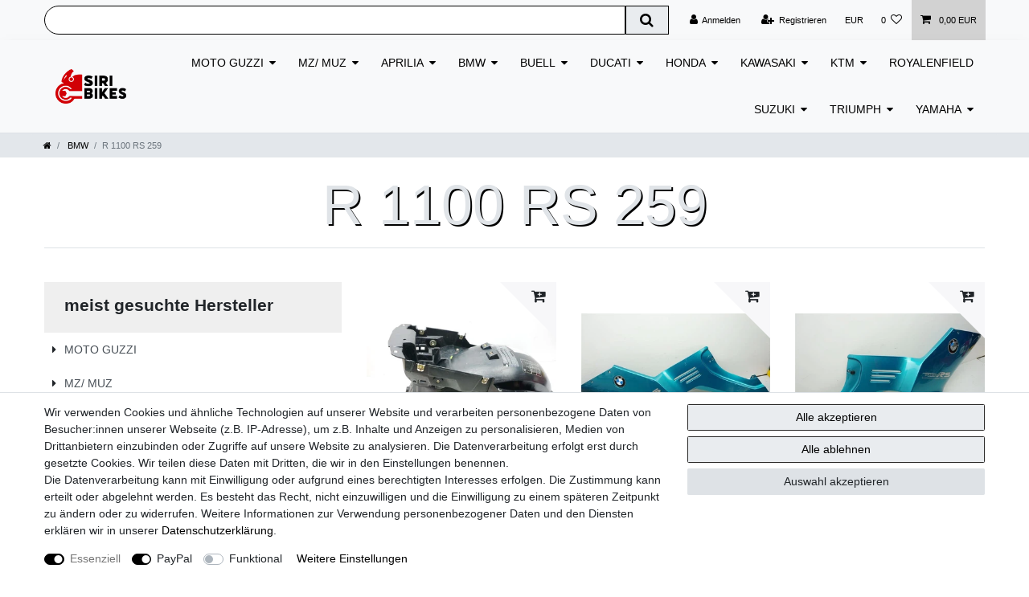

--- FILE ---
content_type: text/html; charset=UTF-8
request_url: https://www.siribikes.de/bmw/r-1100-rs-259/
body_size: 58952
content:






<!DOCTYPE html>

<html lang="de" data-framework="vue" prefix="og: http://ogp.me/ns#" class="icons-loading">

<head>
                        

    <script type="text/javascript">
    (function() {
        var _availableConsents = {"necessary.consent":[true,[],null],"necessary.session":[true,[],null],"necessary.csrf":[true,["XSRF-TOKEN"],null],"necessary.shopbooster_cookie":[true,["plenty_cache"],null],"paypal.paypal-cookies":[false,["X-PP-SILOVER","X-PP-L7","tsrc","paypalplus_session_v2"],true],"convenience.languageDetection":[null,[],null]};
        var _allowedCookies = ["plenty_cache","XSRF-TOKEN","plenty-shop-cookie","PluginSetPreview","SID_PLENTY_ADMIN_54326","PreviewCookie"] || [];

        window.ConsentManager = (function() {
            var _consents = (function() {
                var _rawCookie = document.cookie.split(";").filter(function (cookie) {
                    return cookie.trim().indexOf("plenty-shop-cookie=") === 0;
                })[0];

                if (!!_rawCookie) {
                    try {
                        _rawCookie = decodeURIComponent(_rawCookie);
                    } catch (e) {
                        document.cookie = "plenty-shop-cookie= ; expires = Thu, 01 Jan 1970 00:00:00 GMT"
                        return null;
                    }

                    try {
                        return JSON.parse(
                            _rawCookie.trim().substr("plenty-shop-cookie=".length)
                        );
                    } catch (e) {
                        return null;
                    }
                }
                return null;
            })();

            Object.keys(_consents || {}).forEach(function(group) {
                if(typeof _consents[group] === 'object' && _consents[group] !== null)
                {
                    Object.keys(_consents[group] || {}).forEach(function(key) {
                        var groupKey = group + "." + key;
                        if(_consents[group][key] && _availableConsents[groupKey] && _availableConsents[groupKey][1].length) {
                            Array.prototype.push.apply(_allowedCookies, _availableConsents[groupKey][1]);
                        }
                    });
                }
            });

            if(!_consents) {
                Object.keys(_availableConsents || {})
                    .forEach(function(groupKey) {
                        if(_availableConsents[groupKey] && ( _availableConsents[groupKey][0] || _availableConsents[groupKey][2] )) {
                            Array.prototype.push.apply(_allowedCookies, _availableConsents[groupKey][1]);
                        }
                    });
            }

            var _setResponse = function(key, response) {
                _consents = _consents || {};
                if(typeof key === "object" && typeof response === "undefined") {
                    _consents = key;
                    document.dispatchEvent(new CustomEvent("consent-change", {
                        detail: {key: null, value: null, data: key}
                    }));
                    _enableScriptsOnConsent();
                } else {
                    var groupKey = key.split(".")[0];
                    var consentKey = key.split(".")[1];
                    _consents[groupKey] = _consents[groupKey] || {};
                    if(consentKey === "*") {
                        Object.keys(_availableConsents).forEach(function(aKey) {
                            if(aKey.split(".")[0] === groupKey) {
                                _consents[groupKey][aKey.split(".")[1]] = response;
                            }
                        });
                    } else {
                        _consents[groupKey][consentKey] = response;
                    }
                    document.dispatchEvent(new CustomEvent("consent-change", {
                        detail: {key: key, value: response, data: _consents}
                    }));
                    _enableScriptsOnConsent();
                }
                if(!_consents.hasOwnProperty('_id')) {
                    _consents['_id'] = "684f7f698ff4f97f700f32efdf30281f8b2ab3c0";
                }

                Object.keys(_availableConsents).forEach(function(key) {
                    if((_availableConsents[key][1] || []).length > 0) {
                        if(_isConsented(key)) {
                            _availableConsents[key][1].forEach(function(cookie) {
                                if(_allowedCookies.indexOf(cookie) < 0) _allowedCookies.push(cookie);
                            });
                        } else {
                            _allowedCookies = _allowedCookies.filter(function(cookie) {
                                return _availableConsents[key][1].indexOf(cookie) < 0;
                            });
                        }
                    }
                });

                document.cookie = "plenty-shop-cookie=" + JSON.stringify(_consents) + "; path=/; secure";
            };
            var _hasResponse = function() {
                return _consents !== null;
            };

            var _expireDate = function() {
                var expireSeconds = 0;
                                const date = new Date();
                date.setSeconds(date.getSeconds() + expireSeconds);
                const offset = date.getTimezoneOffset() / 60;
                date.setHours(date.getHours() - offset)
                return date.toUTCString();
            }
            var _isConsented = function(key) {
                var groupKey = key.split(".")[0];
                var consentKey = key.split(".")[1];

                if (consentKey === "*") {
                    return Object.keys(_availableConsents).some(function (aKey) {
                        var aGroupKey = aKey.split(".")[0];
                        return aGroupKey === groupKey && _isConsented(aKey);
                    });
                } else {
                    if(!_hasResponse()) {
                        return _availableConsents[key][0] || _availableConsents[key][2];
                    }

                    if(_consents.hasOwnProperty(groupKey) && _consents[groupKey].hasOwnProperty(consentKey))
                    {
                        return !!_consents[groupKey][consentKey];
                    }
                    else {
                        if(!!_availableConsents[key])
                        {
                            return _availableConsents[key][0];
                        }

                        console.warn("Cookie has been blocked due to not being registered: " + key);
                        return false;
                    }
                }
            };
            var _getConsents = function() {
                var _result = {};
                Object.keys(_availableConsents).forEach(function(key) {
                    var groupKey = key.split(".")[0];
                    var consentKey = key.split(".")[1];
                    _result[groupKey] = _result[groupKey] || {};
                    if(consentKey !== "*") {
                        _result[groupKey][consentKey] = _isConsented(key);
                    }
                });
                return _result;
            };
            var _isNecessary = function(key) {
                return _availableConsents.hasOwnProperty(key) && _availableConsents[key][0];
            };
            var _enableScriptsOnConsent = function() {
                var elementsToEnable = document.querySelectorAll("script[data-cookie-consent]");
                Array.prototype.slice.call(elementsToEnable).forEach(function(el) {
                    if(el.dataset && el.dataset.cookieConsent && _isConsented(el.dataset.cookieConsent) && el.type !== "application/javascript") {
                        var newScript = document.createElement("script");
                        if(el.src) {
                            newScript.src = el.src;
                        } else {
                            newScript.textContent = el.textContent;
                        }
                        el.parentNode.replaceChild(newScript, el);
                    }
                });
            };
            window.addEventListener("load", _enableScriptsOnConsent);
                        // Cookie proxy
            (function() {
                var _data = {};
                var _splitCookieString = function(cookiesString) {

                    var _allCookies = cookiesString.split(";");
                    var regex = /[^=]+=[^;]*;?((?:expires|path|domain)=[^;]*;)*/gm;
                    var cookies = [];

                    _allCookies.forEach(function(cookie){
                        if(cookie.trim().indexOf("plenty-shop-cookie=") === 0) {
                            var cookieString = decodeURIComponent(cookiesString);
                            var match;
                            while((match = regex.exec(cookieString)) !== null) {
                                if(match.index === match.lastIndex) {
                                    regex.lastIndex++;
                                }
                                cookies.push(match[0]);
                            }
                        } else if(cookie.length) {
                            cookies.push(cookie);
                        }
                    });

                    return cookies;

                };
                var _parseCookies = function (cookiesString) {
                    return _splitCookieString(cookiesString).map(function(cookieString) {
                        return _parseCookie(cookieString);
                    });
                };
                var _parseCookie = function(cookieString) {
                    var cookie = {
                        name: null,
                        value: null,
                        params: {}
                    };
                    var match = /^([^=]+)=([^;]*);*((?:[^;]*;?)*)$/.exec(cookieString.trim());
                    if(match && match[1]) {
                        cookie.name = match[1];
                        cookie.value = match[2];

                        (match[3] || "").split(";").map(function(param) {
                            return /^([^=]+)=([^;]*);?$/.exec(param.trim());
                        }).filter(function(param) {
                            return !!param;
                        }).forEach(function(param) {
                            cookie.params[param[1]] = param[2];
                        });

                        if(cookie.params && !cookie.params.path) {
                            cookie.params.path = "/";
                        }
                    }

                    return cookie;
                };
                var _isAllowed = function(cookieName) {
                    return _allowedCookies.some(function(allowedCookie) {
                        var match = /^\/(.*)\/([gmiy]*)$/.exec(allowedCookie);
                        return (match && match[1] && (new RegExp(match[1], match[2])).test(cookieName))
                            || allowedCookie === cookieName;
                    });
                };
                var _set = function(cookieString) {
                    var cookie = _parseCookie(cookieString);
                                                                    var domainParts = (window.location.host || window.location.hostname).split(".");
                        if(domainParts[0] === "www") {
                            domainParts.shift();
                            cookie.domain = "." + domainParts.join(".");
                        } else {
                            cookie.domain = (window.location.host || window.location.hostname);
                        }
                                        if(cookie && cookie.name) {
                        if(_isAllowed(cookie.name)) {
                            var cookieValue = cookie.value || "";
                            _data[cookie.name] = cookieValue + Object.keys(cookie.params || {}).map(function(paramKey) {
                                                            if(paramKey === "expires") {
                                    return "";
                                }
                                                            return "; " + paramKey.trim() + "=" + cookie.params[paramKey].trim();
                            }).join("");
                        } else {
                            _data[cookie.name] = null;
                            console.warn("Cookie has been blocked due to privacy settings: " + cookie.name);
                        }
                        _update();
                    }
                };
                var _get = function() {
                    return Object.keys(_data).filter(function (key) {
                        return !!_data[key];
                    }).map(function (key) {
                        return key + "=" + (_data[key].split(";")[0]);
                    }).join("; ");
                };
                var _update = function() {
                    delete document.cookie;
                    var cookies = _parseCookies(document.cookie);
                    Object.keys(_data).forEach(function(key) {
                        if(!_data[key]) {
                            // unset cookie
                            var domains = (window.location.host || window.location.hostname).split(".");
                            while(domains.length > 1) {
                                document.cookie = key + "=; path=/; expires=Thu, 01 Jan 1970 00:00:01 GMT; domain="+domains.join(".");
                                document.cookie = key + "=; path=/; expires=Thu, 01 Jan 1970 00:00:01 GMT; domain=."+domains.join(".");
                                domains.shift();
                            }
                            document.cookie = key + "=; path=/; expires=Thu, 01 Jan 1970 00:00:01 GMT;";
                            delete _data[key];
                        } else {
                            var existingCookie = cookies.find(function(cookie) { return cookie.name === key; });
                            var parsedData = _parseCookie(key + "=" + _data[key]);
                            if(!existingCookie || existingCookie.value !== parsedData.value) {
                                document.cookie = key + "=" + _data[key];
                            } else {
                                // console.log('No changes to cookie: ' + key);
                            }
                        }
                    });

                    if(!document.__defineGetter__) {
                        Object.defineProperty(document, 'cookie', {
                            get: _get,
                            set: _set
                        });
                    } else {
                        document.__defineGetter__('cookie', _get);
                        document.__defineSetter__('cookie', _set);
                    }
                };

                _splitCookieString(document.cookie).forEach(function(cookie)
                {
                    _set(cookie);
                });

                _update();
            })();
            
            return {
                setResponse: _setResponse,
                hasResponse: _hasResponse,
                isConsented: _isConsented,
                getConsents: _getConsents,
                isNecessary: _isNecessary
            };
        })();
    })();
</script>


    
<meta charset="utf-8">
<meta http-equiv="X-UA-Compatible" content="IE=edge">
<meta name="viewport" content="width=device-width, initial-scale=1">
<meta name="generator" content="plentymarkets" />
<meta name="format-detection" content="telephone=no"> 
<link rel="icon" type="image/x-icon" href="https://cdn02.plentymarkets.com/9wcxirh0tcn3/frontend/siri-fav.png">



            <link rel="canonical" href="https://www.siribikes.de/bmw/r-1100-rs-259/">
    
                        <link rel="alternate" hreflang="x-default" href="https://www.siribikes.de/bmw/r-1100-rs-259/"/>
                    <link rel="alternate" hreflang="de" href="https://www.siribikes.de/bmw/r-1100-rs-259/"/>
                    <link rel="alternate" hreflang="en" href="https://www.siribikes.de/en/"/>
            
<style data-font="Custom-Font">
    
                
        .icons-loading .fa { visibility: hidden !important; }
</style>

<link rel="preload" href="https://cdn02.plentymarkets.com/9wcxirh0tcn3/plugin/8/ceres/css/ceres-icons.css" as="style" onload="this.onload=null;this.rel='stylesheet';">
<noscript><link rel="stylesheet" href="https://cdn02.plentymarkets.com/9wcxirh0tcn3/plugin/8/ceres/css/ceres-icons.css"></noscript>


<link rel="preload" as="style" href="https://cdn02.plentymarkets.com/9wcxirh0tcn3/plugin/8/ceres/css/ceres-base.css?v=64431d939dd5506d251e0b799c67b967feffac5b">
    <link rel="stylesheet" href="https://cdn02.plentymarkets.com/9wcxirh0tcn3/plugin/8/ceres/css/ceres-base.css?v=64431d939dd5506d251e0b799c67b967feffac5b">


<script type="application/javascript">
    /*! loadCSS. [c]2017 Filament Group, Inc. MIT License */
    /* This file is meant as a standalone workflow for
    - testing support for link[rel=preload]
    - enabling async CSS loading in browsers that do not support rel=preload
    - applying rel preload css once loaded, whether supported or not.
    */
    (function( w ){
        "use strict";
        // rel=preload support test
        if( !w.loadCSS ){
            w.loadCSS = function(){};
        }
        // define on the loadCSS obj
        var rp = loadCSS.relpreload = {};
        // rel=preload feature support test
        // runs once and returns a function for compat purposes
        rp.support = (function(){
            var ret;
            try {
                ret = w.document.createElement( "link" ).relList.supports( "preload" );
            } catch (e) {
                ret = false;
            }
            return function(){
                return ret;
            };
        })();

        // if preload isn't supported, get an asynchronous load by using a non-matching media attribute
        // then change that media back to its intended value on load
        rp.bindMediaToggle = function( link ){
            // remember existing media attr for ultimate state, or default to 'all'
            var finalMedia = link.media || "all";

            function enableStylesheet(){
                // unbind listeners
                if( link.addEventListener ){
                    link.removeEventListener( "load", enableStylesheet );
                } else if( link.attachEvent ){
                    link.detachEvent( "onload", enableStylesheet );
                }
                link.setAttribute( "onload", null );
                link.media = finalMedia;
            }

            // bind load handlers to enable media
            if( link.addEventListener ){
                link.addEventListener( "load", enableStylesheet );
            } else if( link.attachEvent ){
                link.attachEvent( "onload", enableStylesheet );
            }

            // Set rel and non-applicable media type to start an async request
            // note: timeout allows this to happen async to let rendering continue in IE
            setTimeout(function(){
                link.rel = "stylesheet";
                link.media = "only x";
            });
            // also enable media after 3 seconds,
            // which will catch very old browsers (android 2.x, old firefox) that don't support onload on link
            setTimeout( enableStylesheet, 3000 );
        };

        // loop through link elements in DOM
        rp.poly = function(){
            // double check this to prevent external calls from running
            if( rp.support() ){
                return;
            }
            var links = w.document.getElementsByTagName( "link" );
            for( var i = 0; i < links.length; i++ ){
                var link = links[ i ];
                // qualify links to those with rel=preload and as=style attrs
                if( link.rel === "preload" && link.getAttribute( "as" ) === "style" && !link.getAttribute( "data-loadcss" ) ){
                    // prevent rerunning on link
                    link.setAttribute( "data-loadcss", true );
                    // bind listeners to toggle media back
                    rp.bindMediaToggle( link );
                }
            }
        };

        // if unsupported, run the polyfill
        if( !rp.support() ){
            // run once at least
            rp.poly();

            // rerun poly on an interval until onload
            var run = w.setInterval( rp.poly, 500 );
            if( w.addEventListener ){
                w.addEventListener( "load", function(){
                    rp.poly();
                    w.clearInterval( run );
                } );
            } else if( w.attachEvent ){
                w.attachEvent( "onload", function(){
                    rp.poly();
                    w.clearInterval( run );
                } );
            }
        }


        // commonjs
        if( typeof exports !== "undefined" ){
            exports.loadCSS = loadCSS;
        }
        else {
            w.loadCSS = loadCSS;
        }
    }( typeof global !== "undefined" ? global : this ) );

    (function() {
        var checkIconFont = function() {
            if(!document.fonts || document.fonts.check("1em FontAwesome")) {
                document.documentElement.classList.remove('icons-loading');
            }
        };

        if(document.fonts) {
            document.fonts.addEventListener("loadingdone", checkIconFont);
            window.addEventListener("load", checkIconFont);
        }
        checkIconFont();
    })();
</script>

                    

<!-- Extend the existing style with a template -->
                    



        
    
    
              

    
    
    
    
    

                    


<meta name="robots" content="ALL">
<meta property="og:title" content="R 1100 RS 259 | SIRI Bikes & Parts | gebrauchte Motorradteile vom Profi"/>
<meta property="og:type" content="article"/>
<meta property="og:url" content="https://www.siribikes.de/bmw/r-1100-rs-259/"/>
<meta property="og:image" content="https://cdn01.plentymarkets.com/avw8j9fg70hi/frontend/plentyShop_LTS/plentyShop-lts-logo.svg"/>
<meta property="thumbnail" content="https://cdn01.plentymarkets.com/avw8j9fg70hi/frontend/plentyShop_LTS/plentyShop-lts-logo.svg"/>

<script type="application/ld+json">
{
    "@context": "http://schema.org",
    "@type": "WebSite",
    "url": "https://www.siribikes.de/bmw/r-1100-rs-259/"
    }
</script>

<title>R 1100 RS 259 | SIRI Bikes & Parts | gebrauchte Motorradteile vom Profi</title>
    
            <style>
    #paypal_loading_screen {
        display: none;
        position: fixed;
        z-index: 2147483640;
        top: 0;
        left: 0;
        width: 100%;
        height: 100%;
        overflow: hidden;

        transform: translate3d(0, 0, 0);

        background-color: black;
        background-color: rgba(0, 0, 0, 0.8);
        background: radial-gradient(ellipse closest-corner, rgba(0,0,0,0.6) 1%, rgba(0,0,0,0.8) 100%);

        color: #fff;
    }

    #paypal_loading_screen .paypal-checkout-modal {
        font-family: "HelveticaNeue", "HelveticaNeue-Light", "Helvetica Neue Light", helvetica, arial, sans-serif;
        font-size: 14px;
        text-align: center;

        box-sizing: border-box;
        max-width: 350px;
        top: 50%;
        left: 50%;
        position: absolute;
        transform: translateX(-50%) translateY(-50%);
        cursor: pointer;
        text-align: center;
    }

    #paypal_loading_screen.paypal-overlay-loading .paypal-checkout-message, #paypal_loading_screen.paypal-overlay-loading .paypal-checkout-continue {
        display: none;
    }

    .paypal-checkout-loader {
        display: none;
    }

    #paypal_loading_screen.paypal-overlay-loading .paypal-checkout-loader {
        display: block;
    }

    #paypal_loading_screen .paypal-checkout-modal .paypal-checkout-logo {
        cursor: pointer;
        margin-bottom: 30px;
        display: inline-block;
    }

    #paypal_loading_screen .paypal-checkout-modal .paypal-checkout-logo img {
        height: 36px;
    }

    #paypal_loading_screen .paypal-checkout-modal .paypal-checkout-logo img.paypal-checkout-logo-pp {
        margin-right: 10px;
    }

    #paypal_loading_screen .paypal-checkout-modal .paypal-checkout-message {
        font-size: 15px;
        line-height: 1.5;
        padding: 10px 0;
    }

    #paypal_loading_screen.paypal-overlay-context-iframe .paypal-checkout-message, #paypal_loading_screen.paypal-overlay-context-iframe .paypal-checkout-continue {
        display: none;
    }

    .paypal-spinner {
        height: 30px;
        width: 30px;
        display: inline-block;
        box-sizing: content-box;
        opacity: 1;
        filter: alpha(opacity=100);
        animation: rotation .7s infinite linear;
        border-left: 8px solid rgba(0, 0, 0, .2);
        border-right: 8px solid rgba(0, 0, 0, .2);
        border-bottom: 8px solid rgba(0, 0, 0, .2);
        border-top: 8px solid #fff;
        border-radius: 100%
    }

    .paypalSmartButtons div {
        margin-left: 10px;
        margin-right: 10px;
    }
</style>                <style>/*----------BODY----------*/

body {
  background-color: #fff
}

.widget-item-list.widget-primary .widget-caption {
  color: #313944;
  background-color: transparent;
  border-top: 1px solid #e9ecef;
  background-image: linear-gradient(to top,#fff,#ffffff00);
  padding: 2rem;
  margin-bottom: 2rem !important;
}

.widget-primary .bg-appearance {
  color: #000 !important;
}

/*----------Navbar----------*/

.megamenu .level1 a {
  text-align: center;
}

.megamenu .collapse-inner li:hover a {
  background-color: #e9ecef;
  text-align: center;
}

@media (max-width: 768px){
.linklistekategorie {
display: none;
}
}


.navbar-brand img {
    max-height: 55px;
}

.megamenu .level1 a {
  font-weight: 700;
  border-bottom: 1px solid #dee2e6;
}

.top-bar .cmp {
  background-color: #e9ecef;
}

.navbar {
box-shadow: 0 6px 15px -8px #00000094;
}

.main-navbar-collapsable .mainmenu > li:hover, .main-navbar-collapsable .mainmenu > li.hover {
  background-color: #e9ecef;
}

.main-navbar-collapsable .mainmenu > li:hover > a, .main-navbar-collapsable .mainmenu > li.hover > a {
  color: #000;
}

.search-input {
  font-size: 1.2rem;
  border-radius: 25px 0px 0px 25px;
  border: 1px #000 solid;
}

.search-submit {
  border: 1px #000 solid;
}

.search-submit:hover {
  color: #fff;
  background-color: #d2d2d2;
}

.top-bar {
  background-color: #f8f9fa;
}

.control-basket .toggle-basket-preview {
  color: #000;
  background-color: #d2d2d2;
}

.controls-list .nav-link:hover {
  color: #000;
  background-color: #d2d2d2;
}

.top-bar .nav-link {
  color: #000;
}

/*----------Logo Wall----------*/

.siri-logo-wall {
 display: flex;
 flex-wrap: wrap;
 justify-content: center;
 align-items: center;
}

.siri-logo-element {
 padding: 16px;
 opacity: 0.8;
 filter: alpha(opacity=80);

 transition: opacity 0.2s cubic-bezier(0.25, 0.1, 0.25, 1), transform 0.2s cubic-bezier(0.25, 0.1, 0.25, 1);
}
.siri-logo-element:hover {
 opacity: 1;
 filter: alpha(opacity=100);
 transform: Scale(1.2);
}

/*----------Warenkorbvorschau----------*/

.btn-primary {
  background-color: #e9ecef;
  border: 1px #2b2a29 solid;
  color: #000;
}

.btn-primary:hover {
color: #000;
background-color: #e5e6e6;
border: 2px #2b2a29 solid;
}

.btn-outline-primary:hover {
 background-color: #d10005;
  border: 1px #2b2a29 solid;
  color: #000;
}

.btn-outline-primary:hover {
color: #000;
background-color: #d10005;
border: 2px #2b2a29 solid;
}
/*----------Kategorieseite----------*/
.widget-primary .add-to-basket-lg-container:hover {
  border-color: transparent #000 transparent transparent !important;
}

.cmp-product-thumb .add-to-basket-lg-container:hover i {
  color: #e33136;
}

.widget-background .huge-font .widget-text h1, .widget-background .huge-font .widget-code h1 {
    color: #e0e4e8;
    text-align: center;
    text-shadow: 2px 2px #000;
}

/*----------Artikelseiteseite----------*/

.widget-primary .btn-appearance {
  background-color: #e9ecef;
  border: 1px #2b2a29 solid;
  color:#000;
}

.widget-primary .btn-appearance:hover {
  color: #000;
  background-color: #e5e6e6;
  border: 2px #2b2a29 solid;
}

#ppButton > a:nth-child(1) > img:nth-child(1) {
padding-top: 5px;
padding-left: 87px;
}

div.widget-three-col:nth-child(3) > div:nth-child(3) {
border: 1px #d2d2d2 solid;
background-color: #f8f9fa;
border-radius: 15px;
}

.widget-primary .bg-appearance {
  background-color: #e9ecef !important;
}

/*----------Footer----------*/

.footer {
  background-color: #f8f9fa;
  position: relative;
}

.footer.container-max:before {
 content: '';
 position: absolute;
 top: 0;
 bottom: 0;
 left: -9998px;
 right: 0;
 border-left: 9999px solid #f8f9fa;
 box-shadow: 9999px 0 0 #f8f9fa;
}</style>
                            
        </head>

<body class="page-category-item page-category category-810 ">

                    

<script>
    if('ontouchstart' in document.documentElement)
    {
        document.body.classList.add("touch");
    }
    else
    {
        document.body.classList.add("no-touch");
    }
</script>


<div id="vue-app" class="app">
    
    <lazy-hydrate when-idle>
        <notifications template="#vue-notifications" :initial-notifications="{&quot;error&quot;:null,&quot;warn&quot;:null,&quot;info&quot;:null,&quot;success&quot;:null,&quot;log&quot;:null}"></notifications>
    </lazy-hydrate>

    

             <header id="page-header" class="sticky-top">
        <div class="container-max">
            <div class="row flex-row-reverse position-relative">
                <div id="page-header-parent" class="col-12 header-container" data-header-offset>
                    <!-- 65 -->
 

<div class="top-bar header-fw">
    <div class="container-max px-0 pr-lg-3">
        <div class="row mx-0 flex-row-reverse position-relative">
                                            
            <div class="top-bar-items search-permanent d-flex flex-grow-1 flex-column-reverse flex-md-row">
                                                            <div class="always-visible-search flex-grow-1">
                            <lazy-hydrate when-idle>                                <item-search>
                                    <div class="position-relative d-flex flex-grow-1">
                                        <input type="search" class="search-input px-3 py-2 flex-grow-1" aria-label="Search term">
                                        <button class="search-submit px-3" type="submit" aria-label="Suche">
                                            <i class="fa fa-search"></i>
                                        </button>
                                    </div>

                                    
                                                                            <template #autocomplete-suggestions>
                                            <div class="autocomplete-suggestions shadow bg-white w-100"
                                                >
                                                <div class="widget widget-search-suggestion-item widget-none">
            <div class="px-3 pt-3 border-bottom" >
                                            <h4>Deine Suchergebnisse</h4>
    
                    </div>
    
    <search-suggestion-item
        :show-images="true"
                suggestion-type="item"
        :show-count="false"
        :show-additional-information="true">
    </search-suggestion-item>
</div>

                                            </div>
                                        </template>
                                                                    </item-search>
                            </lazy-hydrate>                        </div>
                                                    <div class="controls">
                    <ul id="controlsList" class="controls-list mb-0 d-flex list-inline pl-2 pl-sm-1 pl-md-0">
                                                    <li class="list-inline-item control-user">
                                <client-only>
                                    <user-login-handler
                                        :show-login="true"
                                        :show-registration="true">
                                                                                <a class="nav-link" data-toggle="modal" aria-label="Anmelden">
                                            <i class="fa fa-user mr-0 mr-sm-1" aria-hidden="true"></i>
                                            <span class="d-none d-sm-inline">Anmelden</span>
                                        </a>
                                                                                                                        <a class="nav-link" data-toggle="modal" aria-label="Registrieren">
                                            <i class="fa fa-user-plus mr-0 mr-sm-1" aria-hidden="true"></i>
                                            <span class="d-none d-sm-inline">Registrieren</span>
                                        </a>
                                                                            </user-login-handler>
                                </client-only>
                            </li>
                        
                        
                                                    <li class="list-inline-item dropdown control-languages">
                                <a class="nav-link"
                                   data-toggle="collapse"
                                   href="#currencySelect"
                                   aria-expanded="false"
                                   aria-controls="currencySelect"
                                   data-parent="#controlsList"
                                   data-testing="currency-select"
                                   aria-label="Währung">
                                    <span>EUR</span>
                                </a>
                            </li>
                        
                        
                                                                                <li class="list-inline-item control-wish-list">
                                <lazy-hydrate when-idle>
                                    <wish-list-count>
                                        <a class="nav-link" aria-label="Wunschliste">
                                            <span class="badge-right mr-1 d-none d-sm-inline">0</span>
                                            <i class="fa fa-heart-o" aria-hidden="true"></i>
                                        </a>
                                    </wish-list-count>
                                </lazy-hydrate>
                            </li>
                                                    
                                                    <li class="list-inline-item control-basket position-relative">
                                <a v-toggle-basket-preview href="#" class="toggle-basket-preview nav-link" >
                                    
                                    <icon icon="shopping-cart" class-loading="fa-refresh" :loading="$store.state.basket.isBasketLoading"></icon>
                                                                            <span class="badge p-0 ml-2" v-if="!$store.state.basket.showNetPrices" v-basket-item-sum="$store.state.basket.data.itemSum">0,00 EUR</span>
                                        <span class="badge p-0 ml-2" v-else v-cloak v-basket-item-sum="$store.state.basket.data.itemSumNet">0,00 EUR</span>
                                                                    </a>

                                <basket-preview v-if="$store.state.lazyComponent.components['basket-preview']" :show-net-prices="false" :visible-fields="[&quot;basket.value_of_items_gross&quot;,&quot;basket.shipping_costs_gross&quot;,&quot;basket.order_total_gross&quot;]">
                                    <template #before-basket-item>
                                                            
                                    </template>
                                    <template #after-basket-item>
                                                            
                                    </template>
                                    <template #before-basket-totals>
                                                            
                                    </template>
                                    <template #before-item-sum>
                                                            
                                    </template>
                                    <template #after-item-sum>
                                                            
                                    </template>
                                    <template #before-shipping-costs>
                                                            
                                    </template>
                                    <template #after-shipping-costs>
                                                            
                                    </template>
                                    <template #before-total-sum>
                                                            
                                    </template>
                                    <template #before-vat>
                                                            
                                    </template>
                                    <template #after-vat>
                                                            
                                    </template>
                                    <template #after-total-sum>
                                                            
                                    </template>
                                    <template #after-basket-totals>
                                                            
                                    </template>
                                    <template #before-checkout-button>
                                                            
                                    </template>
                                    <template #after-checkout-button>
                                                            
                                    </template>
                                </basket-preview>
                            </li>
                                            </ul>
                </div>
            </div>
        </div>
    </div>

    <div class="container-max px-0 px-lg-3">
        <div class="row mx-0 flex-row-reverse position-relative">
            
                            <div id="currencySelect" class="cmp cmp-currency-select collapse">
                    <div class="container-max">
                        <div class="row py-3">
                            <div class="currency-list col-12">
                                <div class="list-title">
                                    <strong>Währung</strong>
                                    <hr>
                                </div>
                                <ul class="row text-center text-sm-left">
                                                                                                                                                    <li class="col-2 px-0">
                                            <a class="nav-link" data-testing="AED" href="?currency=AED" rel="nofollow">
                                                                                                    AED <br class="d-block d-sm-none" />(AED)
                                                                                            </a>
                                        </li>
                                                                                                                                                    <li class="col-2 px-0">
                                            <a class="nav-link" data-testing="ANG" href="?currency=ANG" rel="nofollow">
                                                                                                    ANG <br class="d-block d-sm-none" />(ANG)
                                                                                            </a>
                                        </li>
                                                                                                                                                    <li class="col-2 px-0">
                                            <a class="nav-link" data-testing="ARS" href="?currency=ARS" rel="nofollow">
                                                                                                    ARS <br class="d-block d-sm-none" />(ARS)
                                                                                            </a>
                                        </li>
                                                                                                                                                    <li class="col-2 px-0">
                                            <a class="nav-link" data-testing="AUD" href="?currency=AUD" rel="nofollow">
                                                                                                    AUD <br class="d-block d-sm-none" />(AU$)
                                                                                            </a>
                                        </li>
                                                                                                                                                    <li class="col-2 px-0">
                                            <a class="nav-link" data-testing="BGN" href="?currency=BGN" rel="nofollow">
                                                                                                    BGN <br class="d-block d-sm-none" />(BGN)
                                                                                            </a>
                                        </li>
                                                                                                                                                    <li class="col-2 px-0">
                                            <a class="nav-link" data-testing="BHD" href="?currency=BHD" rel="nofollow">
                                                                                                    BHD <br class="d-block d-sm-none" />(BHD)
                                                                                            </a>
                                        </li>
                                                                                                                                                    <li class="col-2 px-0">
                                            <a class="nav-link" data-testing="BRL" href="?currency=BRL" rel="nofollow">
                                                                                                    BRL <br class="d-block d-sm-none" />(R$)
                                                                                            </a>
                                        </li>
                                                                                                                                                    <li class="col-2 px-0">
                                            <a class="nav-link" data-testing="CAD" href="?currency=CAD" rel="nofollow">
                                                                                                    CAD <br class="d-block d-sm-none" />(CA$)
                                                                                            </a>
                                        </li>
                                                                                                                                                    <li class="col-2 px-0">
                                            <a class="nav-link" data-testing="CHF" href="?currency=CHF" rel="nofollow">
                                                                                                    CHF <br class="d-block d-sm-none" />(CHF)
                                                                                            </a>
                                        </li>
                                                                                                                                                    <li class="col-2 px-0">
                                            <a class="nav-link" data-testing="CNY" href="?currency=CNY" rel="nofollow">
                                                                                                    CNY <br class="d-block d-sm-none" />(CN¥)
                                                                                            </a>
                                        </li>
                                                                                                                                                    <li class="col-2 px-0">
                                            <a class="nav-link" data-testing="CZK" href="?currency=CZK" rel="nofollow">
                                                                                                    CZK <br class="d-block d-sm-none" />(CZK)
                                                                                            </a>
                                        </li>
                                                                                                                                                    <li class="col-2 px-0">
                                            <a class="nav-link" data-testing="DKK" href="?currency=DKK" rel="nofollow">
                                                                                                    DKK <br class="d-block d-sm-none" />(DKK)
                                                                                            </a>
                                        </li>
                                                                                                                                                    <li class="col-2 px-0 active">
                                            <a class="nav-link" data-testing="EUR" href="?currency=EUR" rel="nofollow">
                                                                                                    EUR <br class="d-block d-sm-none" />(€)
                                                                                            </a>
                                        </li>
                                                                                                                                                    <li class="col-2 px-0">
                                            <a class="nav-link" data-testing="GBP" href="?currency=GBP" rel="nofollow">
                                                                                                    GBP <br class="d-block d-sm-none" />(£)
                                                                                            </a>
                                        </li>
                                                                                                                                                    <li class="col-2 px-0">
                                            <a class="nav-link" data-testing="HKD" href="?currency=HKD" rel="nofollow">
                                                                                                    HKD <br class="d-block d-sm-none" />(HK$)
                                                                                            </a>
                                        </li>
                                                                                                                                                    <li class="col-2 px-0">
                                            <a class="nav-link" data-testing="HRK" href="?currency=HRK" rel="nofollow">
                                                                                                    HRK <br class="d-block d-sm-none" />(HRK)
                                                                                            </a>
                                        </li>
                                                                                                                                                    <li class="col-2 px-0">
                                            <a class="nav-link" data-testing="HUF" href="?currency=HUF" rel="nofollow">
                                                                                                    HUF <br class="d-block d-sm-none" />(HUF)
                                                                                            </a>
                                        </li>
                                                                                                                                                    <li class="col-2 px-0">
                                            <a class="nav-link" data-testing="IDR" href="?currency=IDR" rel="nofollow">
                                                                                                    IDR <br class="d-block d-sm-none" />(IDR)
                                                                                            </a>
                                        </li>
                                                                                                                                                    <li class="col-2 px-0">
                                            <a class="nav-link" data-testing="INR" href="?currency=INR" rel="nofollow">
                                                                                                    INR <br class="d-block d-sm-none" />(₹)
                                                                                            </a>
                                        </li>
                                                                                                                                                    <li class="col-2 px-0">
                                            <a class="nav-link" data-testing="JPY" href="?currency=JPY" rel="nofollow">
                                                                                                    JPY <br class="d-block d-sm-none" />(¥)
                                                                                            </a>
                                        </li>
                                                                                                                                                    <li class="col-2 px-0">
                                            <a class="nav-link" data-testing="KES" href="?currency=KES" rel="nofollow">
                                                                                                    KES <br class="d-block d-sm-none" />(KES)
                                                                                            </a>
                                        </li>
                                                                                                                                                    <li class="col-2 px-0">
                                            <a class="nav-link" data-testing="MXN" href="?currency=MXN" rel="nofollow">
                                                                                                    MXN <br class="d-block d-sm-none" />(MX$)
                                                                                            </a>
                                        </li>
                                                                                                                                                    <li class="col-2 px-0">
                                            <a class="nav-link" data-testing="MYR" href="?currency=MYR" rel="nofollow">
                                                                                                    MYR <br class="d-block d-sm-none" />(MYR)
                                                                                            </a>
                                        </li>
                                                                                                                                                    <li class="col-2 px-0">
                                            <a class="nav-link" data-testing="NOK" href="?currency=NOK" rel="nofollow">
                                                                                                    NOK <br class="d-block d-sm-none" />(NOK)
                                                                                            </a>
                                        </li>
                                                                                                                                                    <li class="col-2 px-0">
                                            <a class="nav-link" data-testing="NZD" href="?currency=NZD" rel="nofollow">
                                                                                                    NZD <br class="d-block d-sm-none" />(NZ$)
                                                                                            </a>
                                        </li>
                                                                                                                                                    <li class="col-2 px-0">
                                            <a class="nav-link" data-testing="PHP" href="?currency=PHP" rel="nofollow">
                                                                                                    PHP <br class="d-block d-sm-none" />(PHP)
                                                                                            </a>
                                        </li>
                                                                                                                                                    <li class="col-2 px-0">
                                            <a class="nav-link" data-testing="PLN" href="?currency=PLN" rel="nofollow">
                                                                                                    PLN <br class="d-block d-sm-none" />(PLN)
                                                                                            </a>
                                        </li>
                                                                                                                                                    <li class="col-2 px-0">
                                            <a class="nav-link" data-testing="QAR" href="?currency=QAR" rel="nofollow">
                                                                                                    QAR <br class="d-block d-sm-none" />(QAR)
                                                                                            </a>
                                        </li>
                                                                                                                                                    <li class="col-2 px-0">
                                            <a class="nav-link" data-testing="RON" href="?currency=RON" rel="nofollow">
                                                                                                    RON <br class="d-block d-sm-none" />(RON)
                                                                                            </a>
                                        </li>
                                                                                                                                                    <li class="col-2 px-0">
                                            <a class="nav-link" data-testing="RUB" href="?currency=RUB" rel="nofollow">
                                                                                                    RUB <br class="d-block d-sm-none" />(RUB)
                                                                                            </a>
                                        </li>
                                                                                                                                                    <li class="col-2 px-0">
                                            <a class="nav-link" data-testing="SEK" href="?currency=SEK" rel="nofollow">
                                                                                                    SEK <br class="d-block d-sm-none" />(SEK)
                                                                                            </a>
                                        </li>
                                                                                                                                                    <li class="col-2 px-0">
                                            <a class="nav-link" data-testing="SGD" href="?currency=SGD" rel="nofollow">
                                                                                                    SGD <br class="d-block d-sm-none" />(SGD)
                                                                                            </a>
                                        </li>
                                                                                                                                                    <li class="col-2 px-0">
                                            <a class="nav-link" data-testing="THB" href="?currency=THB" rel="nofollow">
                                                                                                    THB <br class="d-block d-sm-none" />(฿)
                                                                                            </a>
                                        </li>
                                                                                                                                                    <li class="col-2 px-0">
                                            <a class="nav-link" data-testing="TRY" href="?currency=TRY" rel="nofollow">
                                                                                                    TRY <br class="d-block d-sm-none" />(TRY)
                                                                                            </a>
                                        </li>
                                                                                                                                                    <li class="col-2 px-0">
                                            <a class="nav-link" data-testing="TWD" href="?currency=TWD" rel="nofollow">
                                                                                                    TWD <br class="d-block d-sm-none" />(NT$)
                                                                                            </a>
                                        </li>
                                                                                                                                                    <li class="col-2 px-0">
                                            <a class="nav-link" data-testing="UAH" href="?currency=UAH" rel="nofollow">
                                                                                                    UAH <br class="d-block d-sm-none" />(UAH)
                                                                                            </a>
                                        </li>
                                                                                                                                                    <li class="col-2 px-0">
                                            <a class="nav-link" data-testing="USD" href="?currency=USD" rel="nofollow">
                                                                                                    USD <br class="d-block d-sm-none" />($)
                                                                                            </a>
                                        </li>
                                                                                                                                                    <li class="col-2 px-0">
                                            <a class="nav-link" data-testing="VND" href="?currency=VND" rel="nofollow">
                                                                                                    VND <br class="d-block d-sm-none" />(₫)
                                                                                            </a>
                                        </li>
                                                                                                                                                    <li class="col-2 px-0">
                                            <a class="nav-link" data-testing="XCD" href="?currency=XCD" rel="nofollow">
                                                                                                    XCD <br class="d-block d-sm-none" />(EC$)
                                                                                            </a>
                                        </li>
                                                                                                                                                    <li class="col-2 px-0">
                                            <a class="nav-link" data-testing="ZAR" href="?currency=ZAR" rel="nofollow">
                                                                                                    ZAR <br class="d-block d-sm-none" />(ZAR)
                                                                                            </a>
                                        </li>
                                                                                                        </ul>
                            </div>
                        </div>
                    </div>
                </div>
            
                    </div>
    </div>
</div>



<nav class="navbar header-fw p-0 border-bottom megamenu">
    <div class="container-max d-block"
    >
        <div class="row mx-0 position-relative d-flex">
            <div class="brand-wrapper px-lg-3 d-flex flex-fill">
                                    <a class="navbar-brand py-2" href="/">
                        <picture data-alt="SIRI Bikes &amp; Parts | gebrauchte Motorradteile vom Profi">
                            <source srcset="https://cdn02.plentymarkets.com/9wcxirh0tcn3/frontend/LOGO-Siri-Bikes-ebay_2.png">
                            <img
                                class="img-fluid"
                                src="https://cdn02.plentymarkets.com/9wcxirh0tcn3/frontend/LOGO-Siri-Bikes-ebay_2.png"
                                alt="SIRI Bikes &amp; Parts | gebrauchte Motorradteile vom Profi"
                            />
                        </picture>
                    </a>
                
                <button v-open-mobile-navigation class="navbar-toggler d-lg-none p-3" type="button">
                    &#9776;
                </button>
            </div>

            <div class="main-navbar-collapsable d-none d-lg-block">
                <ul class="mainmenu p-0 m-0 d-flex">
                                
    
        
                                                                                                                                                                                                                                        
            
                <li class="ddown" v-navigation-touch-handler>
                    <a href="/moto-guzzi/">MOTO GUZZI</a>
                                        <ul data-level="1" class="collapse nav-dropdown-0">
                                                                                                                                                        <li><ul class="collapse-inner">
                                    <li class="level1">
                                                <a @touchstart.stop href="/moto-guzzi/breva-750-i-e-ll/">BREVA 750 i.e. LL</a>
                    </li>
                                                        </ul></li>
                                                                                                                    <li><ul class="collapse-inner">
                                    <li class="level1">
                                                <a @touchstart.stop href="/moto-guzzi/breva-v-ie-1100-lp/">BREVA V IE 1100 LP</a>
                    </li>
                                                        </ul></li>
                                                                                                                    <li><ul class="collapse-inner">
                                    <li class="level1">
                                                <a @touchstart.stop href="/moto-guzzi/california-jackal-1100-kd/">CALIFORNIA JACKAL 1100 KD</a>
                    </li>
                                                        </ul></li>
                                                                                                                    <li><ul class="collapse-inner">
                                    <li class="level1">
                                                <a @touchstart.stop href="/moto-guzzi/griso-v-1100-ie/">GRISO V 1100 IE</a>
                    </li>
                                                        </ul></li>
                                                                                                                    <li><ul class="collapse-inner">
                                    <li class="level1">
                                                <a @touchstart.stop href="/moto-guzzi/norge-1200-abs-zgulph01/">NORGE 1200 ABS ZGULPH01</a>
                    </li>
                                                        </ul></li>
                                                                                                                    <li><ul class="collapse-inner">
                                    <li class="level1">
                                                <a @touchstart.stop href="/moto-guzzi/stelvio-1200-ntx-lz-abs/">STELVIO 1200 NTX LZ ABS</a>
                    </li>
                                                        </ul></li>
                                                                        
                                            </ul>
                                    </li>

                        
        
                                                                                                                                                                                
            
                <li class="ddown" v-navigation-touch-handler>
                    <a href="/mz-muz/">MZ/ MUZ</a>
                                        <ul data-level="1" class="collapse nav-dropdown-1">
                                                                                                                                                        <li><ul class="collapse-inner">
                                    <li class="level1">
                                                <a @touchstart.stop href="/mz-muz/baghira-660/">BAGHIRA 660</a>
                    </li>
                                                        </ul></li>
                                                                                                                    <li><ul class="collapse-inner">
                                    <li class="level1">
                                                <a @touchstart.stop href="/mz-muz/mastiff-660/">MASTIFF 660</a>
                    </li>
                                                        </ul></li>
                                                                                                                    <li><ul class="collapse-inner">
                                    <li class="level1">
                                                <a @touchstart.stop href="/mz-muz/sm-125-snz1sx/">SM 125 SNZ1SX</a>
                    </li>
                                                        </ul></li>
                                                                                                                    <li><ul class="collapse-inner">
                                    <li class="level1">
                                                <a @touchstart.stop href="/mz-muz/sx-125-snz1sx-sm/">SX 125 SNZ1SX (SM)</a>
                    </li>
                                                        </ul></li>
                                                                        
                                            </ul>
                                    </li>

                        
        
                                                                                                                                                                                                                                                                                                                                                                                                                                                                                                                                
            
                <li class="ddown" v-navigation-touch-handler>
                    <a href="/aprilia/">APRILIA</a>
                                        <ul data-level="1" class="collapse nav-dropdown-2">
                                                                                                                                                        <li><ul class="collapse-inner">
                                    <li class="level1">
                                                <a @touchstart.stop href="/aprilia/atlantic-125-zd4sp/">ATLANTIC 125 ZD4SP</a>
                    </li>
                                                        </ul></li>
                                                                                                                    <li><ul class="collapse-inner">
                                    <li class="level1">
                                                <a @touchstart.stop href="/aprilia/dorsoduro-750-sm000/">DORSODURO 750 SM000</a>
                    </li>
                                                        </ul></li>
                                                                                                                    <li><ul class="collapse-inner">
                                    <li class="level1">
                                                <a @touchstart.stop href="/aprilia/etv-1000-capo-nord/">ETV 1000 CAPO NORD</a>
                    </li>
                                                        </ul></li>
                                                                                                                    <li><ul class="collapse-inner">
                                    <li class="level1">
                                                <a @touchstart.stop href="/aprilia/etx-125-zd4ph/">ETX 125 ZD4PH</a>
                    </li>
                                                        </ul></li>
                                                                                                                    <li><ul class="collapse-inner">
                                    <li class="level1">
                                                <a @touchstart.stop href="/aprilia/pegaso-650-ml/">PEGASO 650 ML</a>
                    </li>
                                                        </ul></li>
                                                                                                                    <li><ul class="collapse-inner">
                                    <li class="level1">
                                                <a @touchstart.stop href="/aprilia/rs-125-mp/">RS 125 MP</a>
                    </li>
                                                        </ul></li>
                                                                                                                    <li><ul class="collapse-inner">
                                    <li class="level1">
                                                <a @touchstart.stop href="/aprilia/rs-125-py/">RS 125 PY</a>
                    </li>
                                                        </ul></li>
                                                                                                                    <li><ul class="collapse-inner">
                                    <li class="level1">
                                                <a @touchstart.stop href="/aprilia/rs-125-rd/">RS 125 RD</a>
                    </li>
                                                        </ul></li>
                                                                                                                    <li><ul class="collapse-inner">
                                    <li class="level1">
                                                <a @touchstart.stop href="/aprilia/rs-125-rs4-zd4tw/">RS 125 RS4 ZD4TW</a>
                    </li>
                                                        </ul></li>
                                                                                                                    <li><ul class="collapse-inner">
                                    <li class="level1">
                                                <a @touchstart.stop href="/aprilia/rst-1000-futura-pw/">RST 1000 FUTURA PW</a>
                    </li>
                                                        </ul></li>
                                                                                                                    <li><ul class="collapse-inner">
                                    <li class="level1">
                                                <a @touchstart.stop href="/aprilia/rsv-1000-mille-me/">RSV 1000 MILLE ME</a>
                    </li>
                                                        </ul></li>
                                                                                                                    <li><ul class="collapse-inner">
                                    <li class="level1">
                                                <a @touchstart.stop href="/aprilia/rsv-1000-rr-zd4rr/">RSV 1000 RR ZD4RR</a>
                    </li>
                                                        </ul></li>
                                                                                                                    <li><ul class="collapse-inner">
                                    <li class="level1">
                                                <a @touchstart.stop href="/aprilia/rx-125-rv-zd4rva00/">RX 125 RV ZD4RVA00</a>
                    </li>
                                                        </ul></li>
                                                                                                                    <li><ul class="collapse-inner">
                                    <li class="level1">
                                                <a @touchstart.stop href="/aprilia/scarabeo-50-zd4sc/">SCARABEO 50 ZD4SC</a>
                    </li>
                                                        </ul></li>
                                                                                                                    <li><ul class="collapse-inner">
                                    <li class="level1">
                                                <a @touchstart.stop href="/aprilia/sl-750-shiver-zd4raa00/">SL 750 SHIVER ZD4RAA00</a>
                    </li>
                                                        </ul></li>
                                                                                                                    <li><ul class="collapse-inner">
                                    <li class="level1">
                                                <a @touchstart.stop href="/aprilia/tuono-v4-r-4ty/">TUONO V4 R 4TY</a>
                    </li>
                                                        </ul></li>
                                                                        
                                            </ul>
                                    </li>

                        
        
                                                                                                                                                                                                                                                                                                                                                                                                                                                                                                                                                                                                                                                                                                                                                                                                                                                                                                                                                                                                                                                                                    
            
                <li class="ddown" v-navigation-touch-handler>
                    <a href="/bmw/">BMW</a>
                                        <ul data-level="1" class="collapse nav-dropdown-3">
                                                                                                                                                        <li><ul class="collapse-inner">
                                    <li class="level1">
                                                <a @touchstart.stop href="/bmw/c1-125-abs/">C1 125 ABS</a>
                    </li>
                                                        </ul></li>
                                                                                                                    <li><ul class="collapse-inner">
                                    <li class="level1">
                                                <a @touchstart.stop href="/bmw/c1-125-executive/">C1 125 EXECUTIVE</a>
                    </li>
                                                        </ul></li>
                                                                                                                    <li><ul class="collapse-inner">
                                    <li class="level1">
                                                <a @touchstart.stop href="/bmw/f-650-cs-k14-scarver/">F 650 CS K14 SCARVER</a>
                    </li>
                                                        </ul></li>
                                                                                                                    <li><ul class="collapse-inner">
                                    <li class="level1">
                                                <a @touchstart.stop href="/bmw/k-1200-lt-a-k2lt/">K 1200 LT A K2LT</a>
                    </li>
                                                        </ul></li>
                                                                                                                    <li><ul class="collapse-inner">
                                    <li class="level1">
                                                <a @touchstart.stop href="/bmw/r-1100-rt-259/">R 1100 RT 259</a>
                    </li>
                                                        </ul></li>
                                                                                                                    <li><ul class="collapse-inner">
                                    <li class="level1">
                                                <a @touchstart.stop href="/bmw/bmw-k-1300-s-k12s-09-10/">BMW K 1300 S K12S 09-10</a>
                    </li>
                                                        </ul></li>
                                                                                                                    <li><ul class="collapse-inner">
                                    <li class="level1">
                                                <a @touchstart.stop href="/bmw/bmw-r-850-r-259-95-02/">BMW R 850 R 259 95-02</a>
                    </li>
                                                        </ul></li>
                                                                                                                    <li><ul class="collapse-inner">
                                    <li class="level1">
                                                <a @touchstart.stop href="/bmw/c-600-sport-c65-c650/">C 600 SPORT C65 (C650)</a>
                    </li>
                                                        </ul></li>
                                                                                                                    <li><ul class="collapse-inner">
                                    <li class="level1">
                                                <a @touchstart.stop href="/bmw/f-650-169/">F 650 169</a>
                    </li>
                                                        </ul></li>
                                                                                                                    <li><ul class="collapse-inner">
                                    <li class="level1">
                                                <a @touchstart.stop href="/bmw/f-650-gs-e650g/">F 650 GS E650G</a>
                    </li>
                                                        </ul></li>
                                                                                                                    <li><ul class="collapse-inner">
                                    <li class="level1">
                                                <a @touchstart.stop href="/bmw/f-800-r-k73/">F 800 R K73</a>
                    </li>
                                                        </ul></li>
                                                                                                                    <li><ul class="collapse-inner">
                                    <li class="level1">
                                                <a @touchstart.stop href="/bmw/f-800-st-a-e8st-k71/">F 800 ST A E8ST K71</a>
                    </li>
                                                        </ul></li>
                                                                                                                    <li><ul class="collapse-inner">
                                    <li class="level1">
                                                <a @touchstart.stop href="/bmw/k-100-rs/">K 100 RS</a>
                    </li>
                                                        </ul></li>
                                                                                                                    <li><ul class="collapse-inner">
                                    <li class="level1">
                                                <a @touchstart.stop href="/bmw/k-1100-rs/">K 1100 RS</a>
                    </li>
                                                        </ul></li>
                                                                                                                    <li><ul class="collapse-inner">
                                    <li class="level1">
                                                <a @touchstart.stop href="/bmw/k-1200-gt-k12/">K 1200 GT K12</a>
                    </li>
                                                        </ul></li>
                                                                                                                    <li><ul class="collapse-inner">
                                    <li class="level1">
                                                <a @touchstart.stop href="/bmw/k-1200-gt-k12s/">K 1200 GT K12S</a>
                    </li>
                                                        </ul></li>
                                                                                                                    <li><ul class="collapse-inner">
                                    <li class="level1">
                                                <a @touchstart.stop href="/bmw/k-1200-r-k12r/">K 1200 R K12R</a>
                    </li>
                                                        </ul></li>
                                                                                                                    <li><ul class="collapse-inner">
                                    <li class="level1">
                                                <a @touchstart.stop href="/bmw/k-1200-r-sport-k12r/">K 1200 R SPORT K12R</a>
                    </li>
                                                        </ul></li>
                                                                                                                    <li><ul class="collapse-inner">
                                    <li class="level1">
                                                <a @touchstart.stop href="/bmw/k-1200-rs-589/">K 1200 RS 589</a>
                    </li>
                                                        </ul></li>
                                                                                                                    <li><ul class="collapse-inner">
                                    <li class="level1">
                                                <a @touchstart.stop href="/bmw/k-1200-rs-k12/">K 1200 RS K12</a>
                    </li>
                                                        </ul></li>
                                                                                                                    <li><ul class="collapse-inner">
                                    <li class="level1">
                                                <a @touchstart.stop href="/bmw/k-1200-s-k12s/">K 1200 S K12S</a>
                    </li>
                                                        </ul></li>
                                                                                                                    <li><ul class="collapse-inner">
                                    <li class="level1">
                                                <a @touchstart.stop href="/bmw/k-1300-s-k12s/">K 1300 S K12S</a>
                    </li>
                                                        </ul></li>
                                                                                                                    <li><ul class="collapse-inner">
                                    <li class="level1">
                                                <a @touchstart.stop href="/bmw/r-100-r-247-e-mystic/">R 100 R 247 E MYSTIC</a>
                    </li>
                                                        </ul></li>
                                                                                                                    <li><ul class="collapse-inner">
                                    <li class="level1">
                                                <a @touchstart.stop href="/bmw/r-1100-gs-259/">R 1100 GS 259</a>
                    </li>
                                                        </ul></li>
                                                                                                                    <li><ul class="collapse-inner">
                                    <li class="level1">
                                                <a @touchstart.stop href="/bmw/r-1100-r-259/">R 1100 R 259</a>
                    </li>
                                                        </ul></li>
                                                                                                                    <li><ul class="collapse-inner">
                                    <li class="level1">
                                                <a @touchstart.stop href="/bmw/r-1100-rs-259/">R 1100 RS 259</a>
                    </li>
                                                        </ul></li>
                                                                                                                    <li><ul class="collapse-inner">
                                    <li class="level1">
                                                <a @touchstart.stop href="/bmw/r-1150-r-104wp/">R 1150 R 104WP</a>
                    </li>
                                                        </ul></li>
                                                                                                                    <li><ul class="collapse-inner">
                                    <li class="level1">
                                                <a @touchstart.stop href="/bmw/r-1150-rt-r22/">R 1150 RT R22</a>
                    </li>
                                                        </ul></li>
                                                                                                                    <li><ul class="collapse-inner">
                                    <li class="level1">
                                                <a @touchstart.stop href="/bmw/r-1200-gs-r12/">R 1200 GS R12</a>
                    </li>
                                                        </ul></li>
                                                                                                                    <li><ul class="collapse-inner">
                                    <li class="level1">
                                                <a @touchstart.stop href="/bmw/r-1200-rs-r12wr-lc/">R 1200 RS R12WR (LC)</a>
                    </li>
                                                        </ul></li>
                                                                    <li class="level1 bt-more"><a @touchstart.stop href="/bmw/">Mehr...</a></li>
                                        
                                            </ul>
                                    </li>

                        
        
                                                                                                                                                                                                            
            
                <li class="ddown" v-navigation-touch-handler>
                    <a href="/buell/">BUELL</a>
                                        <ul data-level="1" class="collapse nav-dropdown-4">
                                                                                                                                                        <li><ul class="collapse-inner">
                                    <li class="level1">
                                                <a @touchstart.stop href="/buell/xb12s-xb1-lightning-03-07/">XB12S XB1 Lightning 03-07</a>
                    </li>
                                                        </ul></li>
                                                                                                                    <li><ul class="collapse-inner">
                                    <li class="level1">
                                                <a @touchstart.stop href="/buell/1125-r-xb3-l4f/">1125 R XB3 L4F</a>
                    </li>
                                                        </ul></li>
                                                                                                                    <li><ul class="collapse-inner">
                                    <li class="level1">
                                                <a @touchstart.stop href="/buell/xb12-scg-xb1-s2f-lightning-low/">XB12 SCG XB1 S2F LIGHTNING LOW</a>
                    </li>
                                                        </ul></li>
                                                                                                                    <li><ul class="collapse-inner">
                                    <li class="level1">
                                                <a @touchstart.stop href="/buell/xb12ss-xb2-s2f/">XB12SS XB2 S2F</a>
                    </li>
                                                        </ul></li>
                                                                                                                    <li><ul class="collapse-inner">
                                    <li class="level1">
                                                <a @touchstart.stop href="/buell/xb9r-xb1/">XB9R XB1</a>
                    </li>
                                                        </ul></li>
                                                                        
                                            </ul>
                                    </li>

                        
        
                                                                                                                                                                                                                                                                                                                                                                                                                                                                                                                                                            
            
                <li class="ddown" v-navigation-touch-handler>
                    <a href="/ducati/">DUCATI</a>
                                        <ul data-level="1" class="collapse nav-dropdown-5">
                                                                                                                                                        <li><ul class="collapse-inner">
                                    <li class="level1">
                                                <a @touchstart.stop href="/ducati/749-20/">749 20</a>
                    </li>
                                                        </ul></li>
                                                                                                                    <li><ul class="collapse-inner">
                                    <li class="level1">
                                                <a @touchstart.stop href="/ducati/750-ss-i-e/">750 SS i.e.</a>
                    </li>
                                                        </ul></li>
                                                                                                                    <li><ul class="collapse-inner">
                                    <li class="level1">
                                                <a @touchstart.stop href="/ducati/750-ss-ie/">750 SS ie</a>
                    </li>
                                                        </ul></li>
                                                                                                                    <li><ul class="collapse-inner">
                                    <li class="level1">
                                                <a @touchstart.stop href="/ducati/848-evo-h6/">848 EVO H6</a>
                    </li>
                                                        </ul></li>
                                                                                                                    <li><ul class="collapse-inner">
                                    <li class="level1">
                                                <a @touchstart.stop href="/ducati/996-st4s-s2/">996 ST4S S2</a>
                    </li>
                                                        </ul></li>
                                                                                                                    <li><ul class="collapse-inner">
                                    <li class="level1">
                                                <a @touchstart.stop href="/ducati/monster-696-abs-m5-zdmm503aa-08-14/">Monster 696 ABS M5 ZDMM503AA 08-14</a>
                    </li>
                                                        </ul></li>
                                                                                                                    <li><ul class="collapse-inner">
                                    <li class="level1">
                                                <a @touchstart.stop href="/ducati/1000-s-classic/">1000 S CLASSIC</a>
                    </li>
                                                        </ul></li>
                                                                                                                    <li><ul class="collapse-inner">
                                    <li class="level1">
                                                <a @touchstart.stop href="/ducati/1198-zdmh704aa/">1198 ZDMH704AA</a>
                    </li>
                                                        </ul></li>
                                                                                                                    <li><ul class="collapse-inner">
                                    <li class="level1">
                                                <a @touchstart.stop href="/ducati/750-ss-i-e-nuda/">750 SS i.e. NUDA</a>
                    </li>
                                                        </ul></li>
                                                                                                                    <li><ul class="collapse-inner">
                                    <li class="level1">
                                                <a @touchstart.stop href="/ducati/900-ss-supersport/">900 SS SUPERSPORT</a>
                    </li>
                                                        </ul></li>
                                                                                                                    <li><ul class="collapse-inner">
                                    <li class="level1">
                                                <a @touchstart.stop href="/ducati/944-st2/">944 ST2</a>
                    </li>
                                                        </ul></li>
                                                                                                                    <li><ul class="collapse-inner">
                                    <li class="level1">
                                                <a @touchstart.stop href="/ducati/999-s/">999 S</a>
                    </li>
                                                        </ul></li>
                                                                                                                    <li><ul class="collapse-inner">
                                    <li class="level1">
                                                <a @touchstart.stop href="/ducati/diavel-1200-carbon-g1-03-aa/">DIAVEL 1200 CARBON G1 03 AA</a>
                    </li>
                                                        </ul></li>
                                                                                                                    <li><ul class="collapse-inner">
                                    <li class="level1">
                                                <a @touchstart.stop href="/ducati/monster-1100-evo-abs-m5/">MONSTER 1100 EVO ABS M5</a>
                    </li>
                                                        </ul></li>
                                                                                                                    <li><ul class="collapse-inner">
                                    <li class="level1">
                                                <a @touchstart.stop href="/ducati/monster-696-m5/">MONSTER 696 M5</a>
                    </li>
                                                        </ul></li>
                                                                                                                    <li><ul class="collapse-inner">
                                    <li class="level1">
                                                <a @touchstart.stop href="/ducati/multistrada-a1-1000-ds/">MULTISTRADA A1 1000 DS</a>
                    </li>
                                                        </ul></li>
                                                                                                                    <li><ul class="collapse-inner">
                                    <li class="level1">
                                                <a @touchstart.stop href="/ducati/supersport-939/">SUPERSPORT 939</a>
                    </li>
                                                        </ul></li>
                                                                        
                                            </ul>
                                    </li>

                        
        
                                                                                                                                                                                                                                                                                                                                                                                                                                                                                                                                                                                                                                                                                                                                                                                                                                                                                                                                                                                                                                                                                                                                                                                                                                                                                                                                                                                                                                                                                                                                                                                                                                                                                                                                                                                                                                                                                                                                                                                                                                                                                                                                                                                                                                                                                                                                                                                                                                                                                                                                                                                                                                                                                                                                                                                                                                                                                                                                                                                                                                                                                                                                                                                                                                                                                                                                                            
            
                <li class="ddown" v-navigation-touch-handler>
                    <a href="/honda/">HONDA</a>
                                        <ul data-level="1" class="collapse nav-dropdown-6">
                                                                                                                                                        <li><ul class="collapse-inner">
                                    <li class="level1">
                                                <a @touchstart.stop href="/honda/cb-500-pc26/">CB 500 PC26</a>
                    </li>
                                                        </ul></li>
                                                                                                                    <li><ul class="collapse-inner">
                                    <li class="level1">
                                                <a @touchstart.stop href="/honda/cbr-125-r-jc39/">CBR 125 R JC39</a>
                    </li>
                                                        </ul></li>
                                                                                                                    <li><ul class="collapse-inner">
                                    <li class="level1">
                                                <a @touchstart.stop href="/honda/cbr-400-rr-nc29/">CBR 400 RR NC29</a>
                    </li>
                                                        </ul></li>
                                                                                                                    <li><ul class="collapse-inner">
                                    <li class="level1">
                                                <a @touchstart.stop href="/honda/cbr-600-f-pc31-b/">CBR 600 F PC31 B</a>
                    </li>
                                                        </ul></li>
                                                                                                                    <li><ul class="collapse-inner">
                                    <li class="level1">
                                                <a @touchstart.stop href="/honda/cn-250-mf02-helix/">CN 250 MF02 HELIX</a>
                    </li>
                                                        </ul></li>
                                                                                                                    <li><ul class="collapse-inner">
                                    <li class="level1">
                                                <a @touchstart.stop href="/honda/gl-500-pc02-silver-wing-1980-1984/">GL 500 PC02 SILVER WING 1980-1984</a>
                    </li>
                                                        </ul></li>
                                                                                                                    <li><ul class="collapse-inner">
                                    <li class="level1">
                                                <a @touchstart.stop href="/honda/nc-750-xd-rc72/">NC 750 XD RC72</a>
                    </li>
                                                        </ul></li>
                                                                                                                    <li><ul class="collapse-inner">
                                    <li class="level1">
                                                <a @touchstart.stop href="/honda/nt-650-v3-rc47-deauville/">NT 650 V3 RC47 DEAUVILLE</a>
                    </li>
                                                        </ul></li>
                                                                                                                    <li><ul class="collapse-inner">
                                    <li class="level1">
                                                <a @touchstart.stop href="/honda/nx-500-pd08-dominator/">NX 500 PD08 DOMINATOR</a>
                    </li>
                                                        </ul></li>
                                                                                                                    <li><ul class="collapse-inner">
                                    <li class="level1">
                                                <a @touchstart.stop href="/honda/st-1100-sc26-abs-tcs-pan-eur/">ST 1100 SC26 ABS - TCS PAN EUR</a>
                    </li>
                                                        </ul></li>
                                                                                                                    <li><ul class="collapse-inner">
                                    <li class="level1">
                                                <a @touchstart.stop href="/honda/vfr-750-rc36-2/">VFR 750 RC36 / 2</a>
                    </li>
                                                        </ul></li>
                                                                                                                    <li><ul class="collapse-inner">
                                    <li class="level1">
                                                <a @touchstart.stop href="/honda/ca125-jc26-rebel/">CA125 JC26 REBEL</a>
                    </li>
                                                        </ul></li>
                                                                                                                    <li><ul class="collapse-inner">
                                    <li class="level1">
                                                <a @touchstart.stop href="/honda/cb-1000-r-abs-sc60/">CB 1000 R ABS SC60</a>
                    </li>
                                                        </ul></li>
                                                                                                                    <li><ul class="collapse-inner">
                                    <li class="level1">
                                                <a @touchstart.stop href="/honda/cb-1000-r-abs-sc60-08-11/">CB 1000 R ABS SC60 08-11</a>
                    </li>
                                                        </ul></li>
                                                                                                                    <li><ul class="collapse-inner">
                                    <li class="level1">
                                                <a @touchstart.stop href="/honda/cb-1000-r-sc60/">CB 1000 R SC60</a>
                    </li>
                                                        </ul></li>
                                                                                                                    <li><ul class="collapse-inner">
                                    <li class="level1">
                                                <a @touchstart.stop href="/honda/cb-1100-sf-x-11-sc42/">CB 1100 SF X-11 SC42</a>
                    </li>
                                                        </ul></li>
                                                                                                                    <li><ul class="collapse-inner">
                                    <li class="level1">
                                                <a @touchstart.stop href="/honda/cb-125-f-jc64/">CB 125 F JC64</a>
                    </li>
                                                        </ul></li>
                                                                                                                    <li><ul class="collapse-inner">
                                    <li class="level1">
                                                <a @touchstart.stop href="/honda/cb-1300-abs-sc54/">CB 1300 ABS SC54</a>
                    </li>
                                                        </ul></li>
                                                                                                                    <li><ul class="collapse-inner">
                                    <li class="level1">
                                                <a @touchstart.stop href="/honda/cb-250-n/">CB 250 N</a>
                    </li>
                                                        </ul></li>
                                                                                                                    <li><ul class="collapse-inner">
                                    <li class="level1">
                                                <a @touchstart.stop href="/honda/cb-250-two-fifty-mc26/">CB 250 TWO FIFTY MC26</a>
                    </li>
                                                        </ul></li>
                                                                                                                    <li><ul class="collapse-inner">
                                    <li class="level1">
                                                <a @touchstart.stop href="/honda/cb-400-f-cb1-nc27/">CB 400 F CB1 NC27</a>
                    </li>
                                                        </ul></li>
                                                                                                                    <li><ul class="collapse-inner">
                                    <li class="level1">
                                                <a @touchstart.stop href="/honda/cb-500-fa-abs-pc45/">CB 500 FA ABS PC45</a>
                    </li>
                                                        </ul></li>
                                                                                                                    <li><ul class="collapse-inner">
                                    <li class="level1">
                                                <a @touchstart.stop href="/honda/cb-500-pc26-pc32/">CB 500 PC26/ PC32</a>
                    </li>
                                                        </ul></li>
                                                                                                                    <li><ul class="collapse-inner">
                                    <li class="level1">
                                                <a @touchstart.stop href="/honda/cb-500-pc32/">CB 500 PC32</a>
                    </li>
                                                        </ul></li>
                                                                                                                    <li><ul class="collapse-inner">
                                    <li class="level1">
                                                <a @touchstart.stop href="/honda/cb-500-s-pc32/">CB 500 S PC32</a>
                    </li>
                                                        </ul></li>
                                                                                                                    <li><ul class="collapse-inner">
                                    <li class="level1">
                                                <a @touchstart.stop href="/honda/cb-600-pc34-hornet/">CB 600 PC34 HORNET</a>
                    </li>
                                                        </ul></li>
                                                                                                                    <li><ul class="collapse-inner">
                                    <li class="level1">
                                                <a @touchstart.stop href="/honda/cb-600-pc34-hornet-s/">CB 600 PC34 HORNET S</a>
                    </li>
                                                        </ul></li>
                                                                                                                    <li><ul class="collapse-inner">
                                    <li class="level1">
                                                <a @touchstart.stop href="/honda/cb-600-pc34-pc36-hornet/">CB 600 PC34 PC36 HORNET</a>
                    </li>
                                                        </ul></li>
                                                                                                                    <li><ul class="collapse-inner">
                                    <li class="level1">
                                                <a @touchstart.stop href="/honda/cb-600-pc36-hornet/">CB 600 PC36 HORNET</a>
                    </li>
                                                        </ul></li>
                                                                                                                    <li><ul class="collapse-inner">
                                    <li class="level1">
                                                <a @touchstart.stop href="/honda/cb-600-pc41-hornet/">CB 600 PC41 HORNET</a>
                    </li>
                                                        </ul></li>
                                                                    <li class="level1 bt-more"><a @touchstart.stop href="/honda/">Mehr...</a></li>
                                        
                                            </ul>
                                    </li>

                        
        
                                                                                                                                                                                                                                                                                                                                                                                                                                                                                                                                                                                                                                                                                                                                                                                                                                                                                                                                                                                                                                                                                                                                                                                                                                                                                                                                                                                                                                                                                                                                                                                                                                                                                                                                                                                                                                                                                                                                                                                                                                                
            
                <li class="ddown" v-navigation-touch-handler>
                    <a href="/kawasaki/">KAWASAKI</a>
                                        <ul data-level="1" class="collapse nav-dropdown-7">
                                                                                                                                                        <li><ul class="collapse-inner">
                                    <li class="level1">
                                                <a @touchstart.stop href="/kawasaki/bx-125-a-ninja/">BX 125 A NINJA</a>
                    </li>
                                                        </ul></li>
                                                                                                                    <li><ul class="collapse-inner">
                                    <li class="level1">
                                                <a @touchstart.stop href="/kawasaki/er-6-n-er650a/">ER-6 N ER650A</a>
                    </li>
                                                        </ul></li>
                                                                                                                    <li><ul class="collapse-inner">
                                    <li class="level1">
                                                <a @touchstart.stop href="/kawasaki/z-440-kz-440-d/">Z 440 KZ 440 D</a>
                    </li>
                                                        </ul></li>
                                                                                                                    <li><ul class="collapse-inner">
                                    <li class="level1">
                                                <a @touchstart.stop href="/kawasaki/z-750-zr750j/">Z 750 ZR750J</a>
                    </li>
                                                        </ul></li>
                                                                                                                    <li><ul class="collapse-inner">
                                    <li class="level1">
                                                <a @touchstart.stop href="/kawasaki/z-900-zr900d-d1/">Z 900 ZR900D D1</a>
                    </li>
                                                        </ul></li>
                                                                                                                    <li><ul class="collapse-inner">
                                    <li class="level1">
                                                <a @touchstart.stop href="/kawasaki/zx-6r-636-b/">ZX-6R 636 B</a>
                    </li>
                                                        </ul></li>
                                                                                                                    <li><ul class="collapse-inner">
                                    <li class="level1">
                                                <a @touchstart.stop href="/kawasaki/zx-6r-zx600g/">ZX-6R ZX600G</a>
                    </li>
                                                        </ul></li>
                                                                                                                    <li><ul class="collapse-inner">
                                    <li class="level1">
                                                <a @touchstart.stop href="/kawasaki/zx-6r-zx600j/">ZX-6R ZX600J</a>
                    </li>
                                                        </ul></li>
                                                                                                                    <li><ul class="collapse-inner">
                                    <li class="level1">
                                                <a @touchstart.stop href="/kawasaki/zx-9r-zx900c/">ZX-9R ZX900C</a>
                    </li>
                                                        </ul></li>
                                                                                                                    <li><ul class="collapse-inner">
                                    <li class="level1">
                                                <a @touchstart.stop href="/kawasaki/bn-125-a-eliminator/">BN 125 A ELIMINATOR</a>
                    </li>
                                                        </ul></li>
                                                                                                                    <li><ul class="collapse-inner">
                                    <li class="level1">
                                                <a @touchstart.stop href="/kawasaki/en-500-en-500-a/">EN 500 EN 500 A</a>
                    </li>
                                                        </ul></li>
                                                                                                                    <li><ul class="collapse-inner">
                                    <li class="level1">
                                                <a @touchstart.stop href="/kawasaki/en-500-en-500-b/">EN 500 EN 500 B</a>
                    </li>
                                                        </ul></li>
                                                                                                                    <li><ul class="collapse-inner">
                                    <li class="level1">
                                                <a @touchstart.stop href="/kawasaki/er-5-twister-er500a/">ER 5 TWISTER ER500A</a>
                    </li>
                                                        </ul></li>
                                                                                                                    <li><ul class="collapse-inner">
                                    <li class="level1">
                                                <a @touchstart.stop href="/kawasaki/er-6-f-ex650a/">ER-6 F EX650A</a>
                    </li>
                                                        </ul></li>
                                                                                                                    <li><ul class="collapse-inner">
                                    <li class="level1">
                                                <a @touchstart.stop href="/kawasaki/er-6-n-abs-er650e/">ER-6 N ABS ER650E</a>
                    </li>
                                                        </ul></li>
                                                                                                                    <li><ul class="collapse-inner">
                                    <li class="level1">
                                                <a @touchstart.stop href="/kawasaki/gpz-1100-zxt10e/">GPZ 1100 ZXT10E</a>
                    </li>
                                                        </ul></li>
                                                                                                                    <li><ul class="collapse-inner">
                                    <li class="level1">
                                                <a @touchstart.stop href="/kawasaki/gpz-500-ex500de/">GPZ 500 EX500DE</a>
                    </li>
                                                        </ul></li>
                                                                                                                    <li><ul class="collapse-inner">
                                    <li class="level1">
                                                <a @touchstart.stop href="/kawasaki/gpz-500-s-ex500d/">GPZ 500 S EX500D</a>
                    </li>
                                                        </ul></li>
                                                                                                                    <li><ul class="collapse-inner">
                                    <li class="level1">
                                                <a @touchstart.stop href="/kawasaki/gpz-600-r-ninja-zx600a/">GPZ 600 R NINJA ZX600A</a>
                    </li>
                                                        </ul></li>
                                                                                                                    <li><ul class="collapse-inner">
                                    <li class="level1">
                                                <a @touchstart.stop href="/kawasaki/kle-500-le500a/">KLE 500 LE500A</a>
                    </li>
                                                        </ul></li>
                                                                                                                    <li><ul class="collapse-inner">
                                    <li class="level1">
                                                <a @touchstart.stop href="/kawasaki/klr-600-kl600-a/">KLR 600 KL600 A</a>
                    </li>
                                                        </ul></li>
                                                                                                                    <li><ul class="collapse-inner">
                                    <li class="level1">
                                                <a @touchstart.stop href="/kawasaki/klr-650-kl650-a-b-tengai/">KLR 650 KL650 A B TENGAI</a>
                    </li>
                                                        </ul></li>
                                                                                                                    <li><ul class="collapse-inner">
                                    <li class="level1">
                                                <a @touchstart.stop href="/kawasaki/kmx-125-mx125b/">KMX 125 MX125B</a>
                    </li>
                                                        </ul></li>
                                                                                                                    <li><ul class="collapse-inner">
                                    <li class="level1">
                                                <a @touchstart.stop href="/kawasaki/kz-750-b/">KZ 750 B</a>
                    </li>
                                                        </ul></li>
                                                                                                                    <li><ul class="collapse-inner">
                                    <li class="level1">
                                                <a @touchstart.stop href="/kawasaki/ltd-450-en-450-a/">LTD 450 EN 450 A</a>
                    </li>
                                                        </ul></li>
                                                                                                                    <li><ul class="collapse-inner">
                                    <li class="level1">
                                                <a @touchstart.stop href="/kawasaki/ninja-250-r-ex250k/">NINJA 250 R EX250K</a>
                    </li>
                                                        </ul></li>
                                                                                                                    <li><ul class="collapse-inner">
                                    <li class="level1">
                                                <a @touchstart.stop href="/kawasaki/ninja-400-ex400g/">NINJA 400 EX400G</a>
                    </li>
                                                        </ul></li>
                                                                                                                    <li><ul class="collapse-inner">
                                    <li class="level1">
                                                <a @touchstart.stop href="/kawasaki/versys-650-abs-le650e/">VERSYS 650 ABS LE650E</a>
                    </li>
                                                        </ul></li>
                                                                                                                    <li><ul class="collapse-inner">
                                    <li class="level1">
                                                <a @touchstart.stop href="/kawasaki/vn-1500-classic-tourer-vnt-50g/">VN 1500 CLASSIC TOURER VNT 50G</a>
                    </li>
                                                        </ul></li>
                                                                                                                    <li><ul class="collapse-inner">
                                    <li class="level1">
                                                <a @touchstart.stop href="/kawasaki/vn-1600-classic-tourer-vnt60a/">VN 1600 CLASSIC TOURER VNT60A</a>
                    </li>
                                                        </ul></li>
                                                                    <li class="level1 bt-more"><a @touchstart.stop href="/kawasaki/">Mehr...</a></li>
                                        
                                            </ul>
                                    </li>

                        
        
                                                                                                                                                                                                                                                                                                
            
                <li class="ddown" v-navigation-touch-handler>
                    <a href="/ktm/">KTM</a>
                                        <ul data-level="1" class="collapse nav-dropdown-8">
                                                                                                                                                        <li><ul class="collapse-inner">
                                    <li class="level1">
                                                <a @touchstart.stop href="/ktm/390-duke-abs-ab-2017/">390 DUKE ABS AB 2017</a>
                    </li>
                                                        </ul></li>
                                                                                                                    <li><ul class="collapse-inner">
                                    <li class="level1">
                                                <a @touchstart.stop href="/ktm/450-exc/">450 EXC</a>
                    </li>
                                                        </ul></li>
                                                                                                                    <li><ul class="collapse-inner">
                                    <li class="level1">
                                                <a @touchstart.stop href="/ktm/duke-125-abs-a3/">DUKE 125 ABS A3</a>
                    </li>
                                                        </ul></li>
                                                                                                                    <li><ul class="collapse-inner">
                                    <li class="level1">
                                                <a @touchstart.stop href="/ktm/125-duke/">125 DUKE</a>
                    </li>
                                                        </ul></li>
                                                                                                                    <li><ul class="collapse-inner">
                                    <li class="level1">
                                                <a @touchstart.stop href="/ktm/1290-superduke-r/">1290 SUPERDUKE R</a>
                    </li>
                                                        </ul></li>
                                                                                                                    <li><ul class="collapse-inner">
                                    <li class="level1">
                                                <a @touchstart.stop href="/ktm/690-duke-r-b2/">690 DUKE R B2</a>
                    </li>
                                                        </ul></li>
                                                                                                                    <li><ul class="collapse-inner">
                                    <li class="level1">
                                                <a @touchstart.stop href="/ktm/950-lc8-adventure/">950 LC8 ADVENTURE</a>
                    </li>
                                                        </ul></li>
                                                                                                                    <li><ul class="collapse-inner">
                                    <li class="level1">
                                                <a @touchstart.stop href="/ktm/990-smr-lc8sm-b2-85-kw/">990 SMR LC8SM B2 - 85 KW</a>
                    </li>
                                                        </ul></li>
                                                                        
                                            </ul>
                                    </li>

                        
        
                                                                
            
                <li>
                    <a href="/royalenfield/">ROYALENFIELD</a>
                </li>

                        
        
                                                                                                                                                                                                                                                                                                                                                                                                                                                                                                                                                                                                                                                                                                                                                                                                                                                                                                                                                                                                                                                                                                                                                                                                                                                                                                                                                                                                                                                                                                                                                                                                                                                                                                                                                                                                                                                                                                                                                                                        
            
                <li class="ddown" v-navigation-touch-handler>
                    <a href="/suzuki/">SUZUKI</a>
                                        <ul data-level="1" class="collapse nav-dropdown-9">
                                                                                                                                                        <li><ul class="collapse-inner">
                                    <li class="level1">
                                                <a @touchstart.stop href="/suzuki/an-400-wvau-burgman/">AN 400 WVAU BURGMAN</a>
                    </li>
                                                        </ul></li>
                                                                                                                    <li><ul class="collapse-inner">
                                    <li class="level1">
                                                <a @touchstart.stop href="/suzuki/an-650-abs-wvbu-burgman-execut/">AN 650 ABS WVBU BURGMAN EXECUT</a>
                    </li>
                                                        </ul></li>
                                                                                                                    <li><ul class="collapse-inner">
                                    <li class="level1">
                                                <a @touchstart.stop href="/suzuki/gsx-1100-g-gv74a/">GSX 1100 G GV74A</a>
                    </li>
                                                        </ul></li>
                                                                                                                    <li><ul class="collapse-inner">
                                    <li class="level1">
                                                <a @touchstart.stop href="/suzuki/sv-650-s-wvby/">SV 650 S WVBY</a>
                    </li>
                                                        </ul></li>
                                                                                                                    <li><ul class="collapse-inner">
                                    <li class="level1">
                                                <a @touchstart.stop href="/suzuki/uc-125-epicuro-ax/">UC 125 EPICURO AX</a>
                    </li>
                                                        </ul></li>
                                                                                                                    <li><ul class="collapse-inner">
                                    <li class="level1">
                                                <a @touchstart.stop href="/suzuki/uh-125-cc-burgman-k7-l3/">UH 125 CC BURGMAN K7-L3</a>
                    </li>
                                                        </ul></li>
                                                                                                                    <li><ul class="collapse-inner">
                                    <li class="level1">
                                                <a @touchstart.stop href="/suzuki/vlr-1800-t-wvct-c-1800-r/">VLR 1800 T WVCT C 1800 R</a>
                    </li>
                                                        </ul></li>
                                                                                                                    <li><ul class="collapse-inner">
                                    <li class="level1">
                                                <a @touchstart.stop href="/suzuki/an-250-burgman-an/">AN 250 BURGMAN AN</a>
                    </li>
                                                        </ul></li>
                                                                                                                    <li><ul class="collapse-inner">
                                    <li class="level1">
                                                <a @touchstart.stop href="/suzuki/an-400-burgman-au/">AN 400 BURGMAN AU</a>
                    </li>
                                                        </ul></li>
                                                                                                                    <li><ul class="collapse-inner">
                                    <li class="level1">
                                                <a @touchstart.stop href="/suzuki/an-400-wvbw-burgman/">AN 400 WVBW BURGMAN</a>
                    </li>
                                                        </ul></li>
                                                                                                                    <li><ul class="collapse-inner">
                                    <li class="level1">
                                                <a @touchstart.stop href="/suzuki/an-650-abs-wvbu-burgman/">AN 650 ABS WVBU BURGMAN</a>
                    </li>
                                                        </ul></li>
                                                                                                                    <li><ul class="collapse-inner">
                                    <li class="level1">
                                                <a @touchstart.stop href="/suzuki/dl-1000-v-strom-wvbs/">DL 1000 V-STROM WVBS</a>
                    </li>
                                                        </ul></li>
                                                                                                                    <li><ul class="collapse-inner">
                                    <li class="level1">
                                                <a @touchstart.stop href="/suzuki/dl-650-v-strom-wvb1/">DL 650 V-STROM WVB1</a>
                    </li>
                                                        </ul></li>
                                                                                                                    <li><ul class="collapse-inner">
                                    <li class="level1">
                                                <a @touchstart.stop href="/suzuki/dr-125-sf43b/">DR 125 SF43B</a>
                    </li>
                                                        </ul></li>
                                                                                                                    <li><ul class="collapse-inner">
                                    <li class="level1">
                                                <a @touchstart.stop href="/suzuki/dr-650-sp43-b/">DR 650 SP43 B</a>
                    </li>
                                                        </ul></li>
                                                                                                                    <li><ul class="collapse-inner">
                                    <li class="level1">
                                                <a @touchstart.stop href="/suzuki/gn-125-nf41a/">GN 125 NF41A</a>
                    </li>
                                                        </ul></li>
                                                                                                                    <li><ul class="collapse-inner">
                                    <li class="level1">
                                                <a @touchstart.stop href="/suzuki/gs-500-e-gm51b/">GS 500 E GM51B</a>
                    </li>
                                                        </ul></li>
                                                                                                                    <li><ul class="collapse-inner">
                                    <li class="level1">
                                                <a @touchstart.stop href="/suzuki/gsf-1200-s-wva9-bandit/">GSF 1200 S WVA9 BANDIT</a>
                    </li>
                                                        </ul></li>
                                                                                                                    <li><ul class="collapse-inner">
                                    <li class="level1">
                                                <a @touchstart.stop href="/suzuki/gsf-600-bandit-gn77ab/">GSF 600 BANDIT GN77AB</a>
                    </li>
                                                        </ul></li>
                                                                                                                    <li><ul class="collapse-inner">
                                    <li class="level1">
                                                <a @touchstart.stop href="/suzuki/gsr-600-abs-wvb9/">GSR 600 ABS WVB9</a>
                    </li>
                                                        </ul></li>
                                                                                                                    <li><ul class="collapse-inner">
                                    <li class="level1">
                                                <a @touchstart.stop href="/suzuki/gsx-1300-b-king-wvcr/">GSX 1300 B-KING WVCR</a>
                    </li>
                                                        </ul></li>
                                                                                                                    <li><ul class="collapse-inner">
                                    <li class="level1">
                                                <a @touchstart.stop href="/suzuki/gsx-600-f-aj/">GSX 600 F AJ</a>
                    </li>
                                                        </ul></li>
                                                                                                                    <li><ul class="collapse-inner">
                                    <li class="level1">
                                                <a @touchstart.stop href="/suzuki/gsx-650-f-wvcj-abs/">GSX 650 F WVCJ ABS</a>
                    </li>
                                                        </ul></li>
                                                                                                                    <li><ul class="collapse-inner">
                                    <li class="level1">
                                                <a @touchstart.stop href="/suzuki/gsx-750-ae-inazuma/">GSX 750 AE INAZUMA</a>
                    </li>
                                                        </ul></li>
                                                                                                                    <li><ul class="collapse-inner">
                                    <li class="level1">
                                                <a @touchstart.stop href="/suzuki/gsxf-600-aj/">GSXF 600 AJ</a>
                    </li>
                                                        </ul></li>
                                                                                                                    <li><ul class="collapse-inner">
                                    <li class="level1">
                                                <a @touchstart.stop href="/suzuki/gsxf-600-gn72ab/">GSXF 600 GN72AB</a>
                    </li>
                                                        </ul></li>
                                                                                                                    <li><ul class="collapse-inner">
                                    <li class="level1">
                                                <a @touchstart.stop href="/suzuki/gsxf-750-gr78a/">GSXF 750 GR78A</a>
                    </li>
                                                        </ul></li>
                                                                                                                    <li><ul class="collapse-inner">
                                    <li class="level1">
                                                <a @touchstart.stop href="/suzuki/gsx-r-1000-k5-k6/">GSX-R 1000 K5/ K6</a>
                    </li>
                                                        </ul></li>
                                                                                                                    <li><ul class="collapse-inner">
                                    <li class="level1">
                                                <a @touchstart.stop href="/suzuki/gsx-r-1000-k7-k8/">GSX-R 1000 K7/ K8</a>
                    </li>
                                                        </ul></li>
                                                                                                                    <li><ul class="collapse-inner">
                                    <li class="level1">
                                                <a @touchstart.stop href="/suzuki/gsx-r-1000-wvbl/">GSX-R 1000 WVBL</a>
                    </li>
                                                        </ul></li>
                                                                    <li class="level1 bt-more"><a @touchstart.stop href="/suzuki/">Mehr...</a></li>
                                        
                                            </ul>
                                    </li>

                        
        
                                                                                                                                                                                                                                                                                                                                                                                                                                                                                                                                
            
                <li class="ddown" v-navigation-touch-handler>
                    <a href="/triumph/">TRIUMPH</a>
                                        <ul data-level="1" class="collapse nav-dropdown-10">
                                                                                                                                                        <li><ul class="collapse-inner">
                                    <li class="level1">
                                                <a @touchstart.stop href="/triumph/speed-triple-1050-515nj/">SPEED TRIPLE 1050 515NJ</a>
                    </li>
                                                        </ul></li>
                                                                                                                    <li><ul class="collapse-inner">
                                    <li class="level1">
                                                <a @touchstart.stop href="/triumph/sprint-st-t695-955i/">SPRINT ST T695 955i</a>
                    </li>
                                                        </ul></li>
                                                                                                                    <li><ul class="collapse-inner">
                                    <li class="level1">
                                                <a @touchstart.stop href="/triumph/daytona-600-806lw/">DAYTONA 600 806LW</a>
                    </li>
                                                        </ul></li>
                                                                                                                    <li><ul class="collapse-inner">
                                    <li class="level1">
                                                <a @touchstart.stop href="/triumph/daytona-675-d67lc/">DAYTONA 675 D67LC</a>
                    </li>
                                                        </ul></li>
                                                                                                                    <li><ul class="collapse-inner">
                                    <li class="level1">
                                                <a @touchstart.stop href="/triumph/daytona-955-i-t-595/">DAYTONA 955 i T 595</a>
                    </li>
                                                        </ul></li>
                                                                                                                    <li><ul class="collapse-inner">
                                    <li class="level1">
                                                <a @touchstart.stop href="/triumph/daytona-955-i-t-595-n/">DAYTONA 955 i T 595 N</a>
                    </li>
                                                        </ul></li>
                                                                                                                    <li><ul class="collapse-inner">
                                    <li class="level1">
                                                <a @touchstart.stop href="/triumph/daytona-t595-955i/">DAYTONA T595 955i</a>
                    </li>
                                                        </ul></li>
                                                                                                                    <li><ul class="collapse-inner">
                                    <li class="level1">
                                                <a @touchstart.stop href="/triumph/speed-triple-885-i-t509/">SPEED TRIPLE 885 i T509</a>
                    </li>
                                                        </ul></li>
                                                                                                                    <li><ul class="collapse-inner">
                                    <li class="level1">
                                                <a @touchstart.stop href="/triumph/speed-triple-955-i-595-n/">SPEED TRIPLE 955 i 595 N</a>
                    </li>
                                                        </ul></li>
                                                                                                                    <li><ul class="collapse-inner">
                                    <li class="level1">
                                                <a @touchstart.stop href="/triumph/speed-triple-955-i-t509/">SPEED TRIPLE 955 i T509</a>
                    </li>
                                                        </ul></li>
                                                                                                                    <li><ul class="collapse-inner">
                                    <li class="level1">
                                                <a @touchstart.stop href="/triumph/street-triple-675-d67ld/">STREET TRIPLE 675 D67LD</a>
                    </li>
                                                        </ul></li>
                                                                                                                    <li><ul class="collapse-inner">
                                    <li class="level1">
                                                <a @touchstart.stop href="/triumph/street-triple-r-675-abs-l67lr/">STREET TRIPLE R 675 ABS L67LR</a>
                    </li>
                                                        </ul></li>
                                                                                                                    <li><ul class="collapse-inner">
                                    <li class="level1">
                                                <a @touchstart.stop href="/triumph/street-triple-r-675-d67ld/">STREET TRIPLE R 675 D67LD</a>
                    </li>
                                                        </ul></li>
                                                                                                                    <li><ul class="collapse-inner">
                                    <li class="level1">
                                                <a @touchstart.stop href="/triumph/tiger-1050-115ng/">TIGER 1050 115NG</a>
                    </li>
                                                        </ul></li>
                                                                                                                    <li><ul class="collapse-inner">
                                    <li class="level1">
                                                <a @touchstart.stop href="/triumph/tiger-955i-709en/">TIGER 955i 709EN</a>
                    </li>
                                                        </ul></li>
                                                                                                                    <li><ul class="collapse-inner">
                                    <li class="level1">
                                                <a @touchstart.stop href="/triumph/trophy-900-t-300-e/">TROPHY 900 T 300 E</a>
                    </li>
                                                        </ul></li>
                                                                        
                                            </ul>
                                    </li>

                        
        
                                                                                                                                                                                                                                                                                                                                                                                                                                                                                                                                                                                                                                                                                                                                                                                                                                                                                                                                                                                                                                                                                                                                                                                                                                                                                                                                                                                                                                                                                                                                                                                                                                                                                                                                                                                                                                                                                                                                                                                                                                                                                                                                                                                                                                                                                                                                                                                                                                                                                                                                                                        
            
                <li class="ddown" v-navigation-touch-handler>
                    <a href="/yamaha/">YAMAHA</a>
                                        <ul data-level="1" class="collapse nav-dropdown-11">
                                                                                                                                                        <li><ul class="collapse-inner">
                                    <li class="level1">
                                                <a @touchstart.stop href="/yamaha/mt01-rp12/">MT01 RP12</a>
                    </li>
                                                        </ul></li>
                                                                                                                    <li><ul class="collapse-inner">
                                    <li class="level1">
                                                <a @touchstart.stop href="/yamaha/mt01-rp18/">MT01 RP18</a>
                    </li>
                                                        </ul></li>
                                                                                                                    <li><ul class="collapse-inner">
                                    <li class="level1">
                                                <a @touchstart.stop href="/yamaha/r6-rj11/">R6 RJ11</a>
                    </li>
                                                        </ul></li>
                                                                                                                    <li><ul class="collapse-inner">
                                    <li class="level1">
                                                <a @touchstart.stop href="/yamaha/tdr-125-5an/">TDR 125 5AN</a>
                    </li>
                                                        </ul></li>
                                                                                                                    <li><ul class="collapse-inner">
                                    <li class="level1">
                                                <a @touchstart.stop href="/yamaha/xc-125-se42-vity/">XC 125 SE42 VITY</a>
                    </li>
                                                        </ul></li>
                                                                                                                    <li><ul class="collapse-inner">
                                    <li class="level1">
                                                <a @touchstart.stop href="/yamaha/xvs-1100-vp05-classic-drag-sta/">XVS 1100 VP05 CLASSIC DRAG STA</a>
                    </li>
                                                        </ul></li>
                                                                                                                    <li><ul class="collapse-inner">
                                    <li class="level1">
                                                <a @touchstart.stop href="/yamaha/xvs-650-a-vm02-dragstar-classi/">XVS 650 A VM02 DRAGSTAR CLASSI</a>
                    </li>
                                                        </ul></li>
                                                                                                                    <li><ul class="collapse-inner">
                                    <li class="level1">
                                                <a @touchstart.stop href="/yamaha/yamaha-neuteile/">YAMAHA NEUTEILE</a>
                    </li>
                                                        </ul></li>
                                                                                                                    <li><ul class="collapse-inner">
                                    <li class="level1">
                                                <a @touchstart.stop href="/yamaha/yzf-r1-rn19/">YZF R1 RN19</a>
                    </li>
                                                        </ul></li>
                                                                                                                    <li><ul class="collapse-inner">
                                    <li class="level1">
                                                <a @touchstart.stop href="/yamaha/yzf-r3-rh07-r25/">YZF R3 RH07 R25</a>
                    </li>
                                                        </ul></li>
                                                                                                                    <li><ul class="collapse-inner">
                                    <li class="level1">
                                                <a @touchstart.stop href="/yamaha/bt-1100-bulldog-rp05/">BT 1100 BULLDOG RP05</a>
                    </li>
                                                        </ul></li>
                                                                                                                    <li><ul class="collapse-inner">
                                    <li class="level1">
                                                <a @touchstart.stop href="/yamaha/fj-1200-3cw/">FJ 1200 3CW</a>
                    </li>
                                                        </ul></li>
                                                                                                                    <li><ul class="collapse-inner">
                                    <li class="level1">
                                                <a @touchstart.stop href="/yamaha/fj-1200-3ya/">FJ 1200 3YA</a>
                    </li>
                                                        </ul></li>
                                                                                                                    <li><ul class="collapse-inner">
                                    <li class="level1">
                                                <a @touchstart.stop href="/yamaha/fjr-1300-a-rp08-rp11/">FJR 1300 A RP08/ RP11</a>
                    </li>
                                                        </ul></li>
                                                                                                                    <li><ul class="collapse-inner">
                                    <li class="level1">
                                                <a @touchstart.stop href="/yamaha/fjr-1300-rp04/">FJR 1300 RP04</a>
                    </li>
                                                        </ul></li>
                                                                                                                    <li><ul class="collapse-inner">
                                    <li class="level1">
                                                <a @touchstart.stop href="/yamaha/fz-750-2kk/">FZ 750 2KK</a>
                    </li>
                                                        </ul></li>
                                                                                                                    <li><ul class="collapse-inner">
                                    <li class="level1">
                                                <a @touchstart.stop href="/yamaha/fz1-n-abs-rn16/">FZ1 N ABS RN16</a>
                    </li>
                                                        </ul></li>
                                                                                                                    <li><ul class="collapse-inner">
                                    <li class="level1">
                                                <a @touchstart.stop href="/yamaha/fz-1-n-rn16/">FZ-1 N RN16</a>
                    </li>
                                                        </ul></li>
                                                                                                                    <li><ul class="collapse-inner">
                                    <li class="level1">
                                                <a @touchstart.stop href="/yamaha/fz1-s-rn16-fazer/">FZ1 S RN16 FAZER</a>
                    </li>
                                                        </ul></li>
                                                                                                                    <li><ul class="collapse-inner">
                                    <li class="level1">
                                                <a @touchstart.stop href="/yamaha/fz6-fazer-rj07/">FZ6 FAZER RJ07</a>
                    </li>
                                                        </ul></li>
                                                                                                                    <li><ul class="collapse-inner">
                                    <li class="level1">
                                                <a @touchstart.stop href="/yamaha/fz6-n-rj07/">FZ6 N RJ07</a>
                    </li>
                                                        </ul></li>
                                                                                                                    <li><ul class="collapse-inner">
                                    <li class="level1">
                                                <a @touchstart.stop href="/yamaha/fz-6-rj07-rj14/">FZ-6 RJ07/ RJ14</a>
                    </li>
                                                        </ul></li>
                                                                                                                    <li><ul class="collapse-inner">
                                    <li class="level1">
                                                <a @touchstart.stop href="/yamaha/fz6-s-rj14-s2/">FZ6 S RJ14 S2</a>
                    </li>
                                                        </ul></li>
                                                                                                                    <li><ul class="collapse-inner">
                                    <li class="level1">
                                                <a @touchstart.stop href="/yamaha/fz8-n-rn25/">FZ8 N RN25</a>
                    </li>
                                                        </ul></li>
                                                                                                                    <li><ul class="collapse-inner">
                                    <li class="level1">
                                                <a @touchstart.stop href="/yamaha/fzr-600-r-3he/">FZR 600 R 3HE</a>
                    </li>
                                                        </ul></li>
                                                                                                                    <li><ul class="collapse-inner">
                                    <li class="level1">
                                                <a @touchstart.stop href="/yamaha/fzs-1000-rn06-fazer/">FZS 1000 RN06 FAZER</a>
                    </li>
                                                        </ul></li>
                                                                                                                    <li><ul class="collapse-inner">
                                    <li class="level1">
                                                <a @touchstart.stop href="/yamaha/fzs-600-rj02-fazer/">FZS 600 RJ02 FAZER</a>
                    </li>
                                                        </ul></li>
                                                                                                                    <li><ul class="collapse-inner">
                                    <li class="level1">
                                                <a @touchstart.stop href="/yamaha/mt-07-tracer-700-rm14/">MT 07 TRACER 700 RM14</a>
                    </li>
                                                        </ul></li>
                                                                                                                    <li><ul class="collapse-inner">
                                    <li class="level1">
                                                <a @touchstart.stop href="/yamaha/mt-09-rn29-tracer/">MT 09 RN29 TRACER</a>
                    </li>
                                                        </ul></li>
                                                                                                                    <li><ul class="collapse-inner">
                                    <li class="level1">
                                                <a @touchstart.stop href="/yamaha/mt-01-rp12/">MT-01 RP12</a>
                    </li>
                                                        </ul></li>
                                                                    <li class="level1 bt-more"><a @touchstart.stop href="/yamaha/">Mehr...</a></li>
                                        
                                            </ul>
                                    </li>

                        

                </ul>
            </div>

        </div>
    </div>
</nav>

                
                
                
                
                
<div class="breadcrumbs header-fw unfixed">
    <nav class="small d-none d-md-block px-0" data-component="breadcrumbs" data-renderer="twig">
                <ul class="breadcrumb container-max px-3 py-2 my-0 mx-auto">
            <li class="breadcrumb-item">
                <a href="/">
                    <i class="fa fa-home" aria-hidden="true"></i>
                                        <span class="breadcrumb-home"></span>
                                                        </a>
            </li>
                                                                                                        <li class="breadcrumb-item">
                            <a href="/bmw/">
                                BMW
                            </a>
                                                                                                            </li>
                                    
                                                    <li class="breadcrumb-item active">
                                                                        <span>R 1100 RS 259</span>
                    </li>
                                    </ul>
        <script2 type="application/ld+json">
        {
            "@context":"http://schema.org/",
            "@type":"BreadcrumbList",
            "itemListElement": [{"@type":"ListItem","position":1,"item":{"@id":"\/","name":"Home"}},{"@type":"ListItem","position":2,"item":{"@id":"\/bmw\/","name":"BMW"}},{"@type":"ListItem","position":3,"item":{"@id":"\/bmw\/r-1100-rs-259\/","name":"R 1100 RS 259"}}]
        }
        </script2>
    </nav>
</div>
                </div>
            </div>
        </div>
    </header>
    

<div>
                
            <lazy-hydrate when-idle>
        <mobile-navigation :initial-category="{&quot;id&quot;:810}" :include-language="false"></mobile-navigation>
    </lazy-hydrate>
</div>

    <div id="page-body" class="main">
                
    
        <div class="categoriegrid pt-0 page-content container-max">
            <div class="row">
                <div class="col-12">
                    <!-- 67 -->
 

    



<div class="widget widget-background d-flex parallax-img-container
     align-items-end         widget-fw         mb-3"
     style="        ">
    <div>
                            
                    <background-img picture-class="parallax-img-container-inner
                     bg-cover                    "
                                         style="">
            </background-img>
            </div>
    <div class="container-max d-flex">
        
        <div class="w-100 huge-font"            >
            <div class="widget widget-code widget-none text-white text-shadow m-0">
    <div class="widget-inner bg-appearance pt-0 pr-0 pb-0 pl-0 mb-0">
                                                                                                
                <h1 class="pt-4 category-title">R 1100 RS 259</h1>
                                    <div class="category-description mb-3"></div>
                            </div>
</div>
<hr class="widget widget-separator mb-3" >

        </div>
    </div>
</div>
<div class="widget widget-pagination widget-primary widget-alignment-right"
    >
    <div>
        
            



                            
                            

<nav role="navigation" aria-label="Seitennummerierung">
    </nav>

            </div>
</div>
<div class="widget widget-grid widget-two-col row">
    <div class="widget-inner col-xl-4 widget-prop-xl-auto col-lg-4 widget-prop-lg-auto col-md-6 widget-prop-md-3-1 col-sm-12 widget-prop-sm-3-1 widget-stacked-mobile col-12 widget-prop-3-1 widget-stacked-mobile">
        <div>



<div class="widget widget-navigation-tree widget-none d-none d-lg-block" >
    <div class="widget-inner d-none d-lg-block">
        <div class="category-title" >
                                            <h3><strong>meist gesuchte Hersteller</strong></h3>
    
                    </div>

        

    
            
                
                        
        <ul>
            <li class="nav-item">
                                    <div v-sidenavigation-children="{
                            categoryId: 1407,
                            currentUrl: &quot;\/moto-guzzi&quot;,
                            isActive: false,
                            showItemCount: false,
                            childCount: 6,
                            spacingPadding: &quot;&quot;,
                            inlinePadding: &quot;&quot; }"
                         class="expand-nav"
                         >
                        <i class="fa fa-caret-right" aria-hidden="true"></i>
                    </div>
                
                <a href="/moto-guzzi/" class="nav-link
                                "
                >
                    <div class="d-flex">
                        <span class="flex-grow-1">MOTO GUZZI</span>
                                            </div>
                </a>

                                                                </li>
        </ul>

        
            
                
                        
        <ul>
            <li class="nav-item">
                                    <div v-sidenavigation-children="{
                            categoryId: 1320,
                            currentUrl: &quot;\/mz-muz&quot;,
                            isActive: false,
                            showItemCount: false,
                            childCount: 4,
                            spacingPadding: &quot;&quot;,
                            inlinePadding: &quot;&quot; }"
                         class="expand-nav"
                         >
                        <i class="fa fa-caret-right" aria-hidden="true"></i>
                    </div>
                
                <a href="/mz-muz/" class="nav-link
                                "
                >
                    <div class="d-flex">
                        <span class="flex-grow-1">MZ/ MUZ</span>
                                            </div>
                </a>

                                                                </li>
        </ul>

        
            
                
                        
        <ul>
            <li class="nav-item">
                                    <div v-sidenavigation-children="{
                            categoryId: 217,
                            currentUrl: &quot;\/aprilia&quot;,
                            isActive: false,
                            showItemCount: false,
                            childCount: 28,
                            spacingPadding: &quot;&quot;,
                            inlinePadding: &quot;&quot; }"
                         class="expand-nav"
                         >
                        <i class="fa fa-caret-right" aria-hidden="true"></i>
                    </div>
                
                <a href="/aprilia/" class="nav-link
                                "
                >
                    <div class="d-flex">
                        <span class="flex-grow-1">APRILIA</span>
                                            </div>
                </a>

                                                                </li>
        </ul>

        
            
                
                                            
        <ul>
            <li class="nav-item active is-open">
                                    <div v-sidenavigation-children="{
                            categoryId: 21,
                            currentUrl: &quot;\/bmw&quot;,
                            isActive: true,
                            showItemCount: false,
                            childCount: 54,
                            spacingPadding: &quot;&quot;,
                            inlinePadding: &quot;&quot; }"
                         class="expand-nav"
                         >
                        <i class="fa fa-caret-right" aria-hidden="true"></i>
                    </div>
                
                <a href="/bmw/" class="nav-link
                 bg-appearance                "
                >
                    <div class="d-flex">
                        <span class="flex-grow-1">BMW</span>
                                            </div>
                </a>

                                                                
            
                
                        
        <ul>
            <li class="nav-item">
                                    <div v-sidenavigation-children="{
                            categoryId: 1459,
                            currentUrl: &quot;\/bmw\/c1-125-abs&quot;,
                            isActive: false,
                            showItemCount: false,
                            childCount: 1,
                            spacingPadding: &quot;&quot;,
                            inlinePadding: &quot;&quot; }"
                         class="expand-nav"
                         >
                        <i class="fa fa-caret-right" aria-hidden="true"></i>
                    </div>
                
                <a href="/bmw/c1-125-abs/" class="nav-link
                                "
                >
                    <div class="d-flex">
                        <span class="flex-grow-1">C1 125 ABS</span>
                                            </div>
                </a>

                            </li>
        </ul>

        
            
                
                        
        <ul>
            <li class="nav-item">
                                    <div v-sidenavigation-children="{
                            categoryId: 52,
                            currentUrl: &quot;\/bmw\/c1-125-executive&quot;,
                            isActive: false,
                            showItemCount: false,
                            childCount: 1,
                            spacingPadding: &quot;&quot;,
                            inlinePadding: &quot;&quot; }"
                         class="expand-nav"
                         >
                        <i class="fa fa-caret-right" aria-hidden="true"></i>
                    </div>
                
                <a href="/bmw/c1-125-executive/" class="nav-link
                                "
                >
                    <div class="d-flex">
                        <span class="flex-grow-1">C1 125 EXECUTIVE</span>
                                            </div>
                </a>

                            </li>
        </ul>

        
            
                
                        
        <ul>
            <li class="nav-item">
                                    <div v-sidenavigation-children="{
                            categoryId: 22,
                            currentUrl: &quot;\/bmw\/f-650-cs-k14-scarver&quot;,
                            isActive: false,
                            showItemCount: false,
                            childCount: 1,
                            spacingPadding: &quot;&quot;,
                            inlinePadding: &quot;&quot; }"
                         class="expand-nav"
                         >
                        <i class="fa fa-caret-right" aria-hidden="true"></i>
                    </div>
                
                <a href="/bmw/f-650-cs-k14-scarver/" class="nav-link
                                "
                >
                    <div class="d-flex">
                        <span class="flex-grow-1">F 650 CS K14 SCARVER</span>
                                            </div>
                </a>

                            </li>
        </ul>

        
            
                
                        
        <ul>
            <li class="nav-item">
                                    <div v-sidenavigation-children="{
                            categoryId: 1347,
                            currentUrl: &quot;\/bmw\/k-1200-lt-a-k2lt&quot;,
                            isActive: false,
                            showItemCount: false,
                            childCount: 1,
                            spacingPadding: &quot;&quot;,
                            inlinePadding: &quot;&quot; }"
                         class="expand-nav"
                         >
                        <i class="fa fa-caret-right" aria-hidden="true"></i>
                    </div>
                
                <a href="/bmw/k-1200-lt-a-k2lt/" class="nav-link
                                "
                >
                    <div class="d-flex">
                        <span class="flex-grow-1">K 1200 LT A K2LT</span>
                                            </div>
                </a>

                            </li>
        </ul>

        
            
                
                        
        <ul>
            <li class="nav-item">
                                    <div v-sidenavigation-children="{
                            categoryId: 50,
                            currentUrl: &quot;\/bmw\/r-1100-rt-259&quot;,
                            isActive: false,
                            showItemCount: false,
                            childCount: 1,
                            spacingPadding: &quot;&quot;,
                            inlinePadding: &quot;&quot; }"
                         class="expand-nav"
                         >
                        <i class="fa fa-caret-right" aria-hidden="true"></i>
                    </div>
                
                <a href="/bmw/r-1100-rt-259/" class="nav-link
                                "
                >
                    <div class="d-flex">
                        <span class="flex-grow-1">R 1100 RT 259</span>
                                            </div>
                </a>

                            </li>
        </ul>

        
            
                
                        
        <ul>
            <li class="nav-item">
                
                <a href="/bmw/bmw-k-1300-s-k12s-09-10/" class="nav-link
                                "
                >
                    <div class="d-flex">
                        <span class="flex-grow-1">BMW K 1300 S K12S 09-10</span>
                                            </div>
                </a>

                            </li>
        </ul>

        
            
                
                        
        <ul>
            <li class="nav-item">
                
                <a href="/bmw/bmw-r-850-r-259-95-02/" class="nav-link
                                "
                >
                    <div class="d-flex">
                        <span class="flex-grow-1">BMW R 850 R 259 95-02</span>
                                            </div>
                </a>

                            </li>
        </ul>

        
            
                
                        
        <ul>
            <li class="nav-item">
                                    <div v-sidenavigation-children="{
                            categoryId: 550,
                            currentUrl: &quot;\/bmw\/c-600-sport-c65-c650&quot;,
                            isActive: false,
                            showItemCount: false,
                            childCount: 1,
                            spacingPadding: &quot;&quot;,
                            inlinePadding: &quot;&quot; }"
                         class="expand-nav"
                         >
                        <i class="fa fa-caret-right" aria-hidden="true"></i>
                    </div>
                
                <a href="/bmw/c-600-sport-c65-c650/" class="nav-link
                                "
                >
                    <div class="d-flex">
                        <span class="flex-grow-1">C 600 SPORT C65 (C650)</span>
                                            </div>
                </a>

                            </li>
        </ul>

        
            
                
                        
        <ul>
            <li class="nav-item">
                                    <div v-sidenavigation-children="{
                            categoryId: 633,
                            currentUrl: &quot;\/bmw\/f-650-169&quot;,
                            isActive: false,
                            showItemCount: false,
                            childCount: 1,
                            spacingPadding: &quot;&quot;,
                            inlinePadding: &quot;&quot; }"
                         class="expand-nav"
                         >
                        <i class="fa fa-caret-right" aria-hidden="true"></i>
                    </div>
                
                <a href="/bmw/f-650-169/" class="nav-link
                                "
                >
                    <div class="d-flex">
                        <span class="flex-grow-1">F 650 169</span>
                                            </div>
                </a>

                            </li>
        </ul>

        
            
                
                        
        <ul>
            <li class="nav-item">
                                    <div v-sidenavigation-children="{
                            categoryId: 961,
                            currentUrl: &quot;\/bmw\/f-650-gs-e650g&quot;,
                            isActive: false,
                            showItemCount: false,
                            childCount: 1,
                            spacingPadding: &quot;&quot;,
                            inlinePadding: &quot;&quot; }"
                         class="expand-nav"
                         >
                        <i class="fa fa-caret-right" aria-hidden="true"></i>
                    </div>
                
                <a href="/bmw/f-650-gs-e650g/" class="nav-link
                                "
                >
                    <div class="d-flex">
                        <span class="flex-grow-1">F 650 GS E650G</span>
                                            </div>
                </a>

                            </li>
        </ul>

        
            
                
                        
        <ul>
            <li class="nav-item">
                                    <div v-sidenavigation-children="{
                            categoryId: 534,
                            currentUrl: &quot;\/bmw\/f-800-r-k73&quot;,
                            isActive: false,
                            showItemCount: false,
                            childCount: 1,
                            spacingPadding: &quot;&quot;,
                            inlinePadding: &quot;&quot; }"
                         class="expand-nav"
                         >
                        <i class="fa fa-caret-right" aria-hidden="true"></i>
                    </div>
                
                <a href="/bmw/f-800-r-k73/" class="nav-link
                                "
                >
                    <div class="d-flex">
                        <span class="flex-grow-1">F 800 R K73</span>
                                            </div>
                </a>

                            </li>
        </ul>

        
            
                
                        
        <ul>
            <li class="nav-item">
                                    <div v-sidenavigation-children="{
                            categoryId: 1012,
                            currentUrl: &quot;\/bmw\/f-800-st-a-e8st-k71&quot;,
                            isActive: false,
                            showItemCount: false,
                            childCount: 1,
                            spacingPadding: &quot;&quot;,
                            inlinePadding: &quot;&quot; }"
                         class="expand-nav"
                         >
                        <i class="fa fa-caret-right" aria-hidden="true"></i>
                    </div>
                
                <a href="/bmw/f-800-st-a-e8st-k71/" class="nav-link
                                "
                >
                    <div class="d-flex">
                        <span class="flex-grow-1">F 800 ST A E8ST K71</span>
                                            </div>
                </a>

                            </li>
        </ul>

        
            
                
                        
        <ul>
            <li class="nav-item">
                                    <div v-sidenavigation-children="{
                            categoryId: 401,
                            currentUrl: &quot;\/bmw\/k-100-rs&quot;,
                            isActive: false,
                            showItemCount: false,
                            childCount: 1,
                            spacingPadding: &quot;&quot;,
                            inlinePadding: &quot;&quot; }"
                         class="expand-nav"
                         >
                        <i class="fa fa-caret-right" aria-hidden="true"></i>
                    </div>
                
                <a href="/bmw/k-100-rs/" class="nav-link
                                "
                >
                    <div class="d-flex">
                        <span class="flex-grow-1">K 100 RS</span>
                                            </div>
                </a>

                            </li>
        </ul>

        
            
                
                        
        <ul>
            <li class="nav-item">
                                    <div v-sidenavigation-children="{
                            categoryId: 1046,
                            currentUrl: &quot;\/bmw\/k-1100-rs&quot;,
                            isActive: false,
                            showItemCount: false,
                            childCount: 1,
                            spacingPadding: &quot;&quot;,
                            inlinePadding: &quot;&quot; }"
                         class="expand-nav"
                         >
                        <i class="fa fa-caret-right" aria-hidden="true"></i>
                    </div>
                
                <a href="/bmw/k-1100-rs/" class="nav-link
                                "
                >
                    <div class="d-flex">
                        <span class="flex-grow-1">K 1100 RS</span>
                                            </div>
                </a>

                            </li>
        </ul>

        
            
                
                        
        <ul>
            <li class="nav-item">
                                    <div v-sidenavigation-children="{
                            categoryId: 375,
                            currentUrl: &quot;\/bmw\/k-1200-gt-k12&quot;,
                            isActive: false,
                            showItemCount: false,
                            childCount: 1,
                            spacingPadding: &quot;&quot;,
                            inlinePadding: &quot;&quot; }"
                         class="expand-nav"
                         >
                        <i class="fa fa-caret-right" aria-hidden="true"></i>
                    </div>
                
                <a href="/bmw/k-1200-gt-k12/" class="nav-link
                                "
                >
                    <div class="d-flex">
                        <span class="flex-grow-1">K 1200 GT K12</span>
                                            </div>
                </a>

                            </li>
        </ul>

        
            
                
                        
        <ul>
            <li class="nav-item">
                                    <div v-sidenavigation-children="{
                            categoryId: 391,
                            currentUrl: &quot;\/bmw\/k-1200-gt-k12s&quot;,
                            isActive: false,
                            showItemCount: false,
                            childCount: 1,
                            spacingPadding: &quot;&quot;,
                            inlinePadding: &quot;&quot; }"
                         class="expand-nav"
                         >
                        <i class="fa fa-caret-right" aria-hidden="true"></i>
                    </div>
                
                <a href="/bmw/k-1200-gt-k12s/" class="nav-link
                                "
                >
                    <div class="d-flex">
                        <span class="flex-grow-1">K 1200 GT K12S</span>
                                            </div>
                </a>

                            </li>
        </ul>

        
            
                
                        
        <ul>
            <li class="nav-item">
                                    <div v-sidenavigation-children="{
                            categoryId: 629,
                            currentUrl: &quot;\/bmw\/k-1200-r-k12r&quot;,
                            isActive: false,
                            showItemCount: false,
                            childCount: 1,
                            spacingPadding: &quot;&quot;,
                            inlinePadding: &quot;&quot; }"
                         class="expand-nav"
                         >
                        <i class="fa fa-caret-right" aria-hidden="true"></i>
                    </div>
                
                <a href="/bmw/k-1200-r-k12r/" class="nav-link
                                "
                >
                    <div class="d-flex">
                        <span class="flex-grow-1">K 1200 R K12R</span>
                                            </div>
                </a>

                            </li>
        </ul>

        
            
                
                        
        <ul>
            <li class="nav-item">
                                    <div v-sidenavigation-children="{
                            categoryId: 436,
                            currentUrl: &quot;\/bmw\/k-1200-r-sport-k12r&quot;,
                            isActive: false,
                            showItemCount: false,
                            childCount: 1,
                            spacingPadding: &quot;&quot;,
                            inlinePadding: &quot;&quot; }"
                         class="expand-nav"
                         >
                        <i class="fa fa-caret-right" aria-hidden="true"></i>
                    </div>
                
                <a href="/bmw/k-1200-r-sport-k12r/" class="nav-link
                                "
                >
                    <div class="d-flex">
                        <span class="flex-grow-1">K 1200 R SPORT K12R</span>
                                            </div>
                </a>

                            </li>
        </ul>

        
            
                
                        
        <ul>
            <li class="nav-item">
                                    <div v-sidenavigation-children="{
                            categoryId: 1003,
                            currentUrl: &quot;\/bmw\/k-1200-rs-589&quot;,
                            isActive: false,
                            showItemCount: false,
                            childCount: 1,
                            spacingPadding: &quot;&quot;,
                            inlinePadding: &quot;&quot; }"
                         class="expand-nav"
                         >
                        <i class="fa fa-caret-right" aria-hidden="true"></i>
                    </div>
                
                <a href="/bmw/k-1200-rs-589/" class="nav-link
                                "
                >
                    <div class="d-flex">
                        <span class="flex-grow-1">K 1200 RS 589</span>
                                            </div>
                </a>

                            </li>
        </ul>

        
            
                
                        
        <ul>
            <li class="nav-item">
                                    <div v-sidenavigation-children="{
                            categoryId: 112,
                            currentUrl: &quot;\/bmw\/k-1200-rs-k12&quot;,
                            isActive: false,
                            showItemCount: false,
                            childCount: 1,
                            spacingPadding: &quot;&quot;,
                            inlinePadding: &quot;&quot; }"
                         class="expand-nav"
                         >
                        <i class="fa fa-caret-right" aria-hidden="true"></i>
                    </div>
                
                <a href="/bmw/k-1200-rs-k12/" class="nav-link
                                "
                >
                    <div class="d-flex">
                        <span class="flex-grow-1">K 1200 RS K12</span>
                                            </div>
                </a>

                            </li>
        </ul>

        
            
                
                        
        <ul>
            <li class="nav-item">
                                    <div v-sidenavigation-children="{
                            categoryId: 231,
                            currentUrl: &quot;\/bmw\/k-1200-s-k12s&quot;,
                            isActive: false,
                            showItemCount: false,
                            childCount: 1,
                            spacingPadding: &quot;&quot;,
                            inlinePadding: &quot;&quot; }"
                         class="expand-nav"
                         >
                        <i class="fa fa-caret-right" aria-hidden="true"></i>
                    </div>
                
                <a href="/bmw/k-1200-s-k12s/" class="nav-link
                                "
                >
                    <div class="d-flex">
                        <span class="flex-grow-1">K 1200 S K12S</span>
                                            </div>
                </a>

                            </li>
        </ul>

        
            
                
                        
        <ul>
            <li class="nav-item">
                                    <div v-sidenavigation-children="{
                            categoryId: 731,
                            currentUrl: &quot;\/bmw\/k-1300-s-k12s&quot;,
                            isActive: false,
                            showItemCount: false,
                            childCount: 1,
                            spacingPadding: &quot;&quot;,
                            inlinePadding: &quot;&quot; }"
                         class="expand-nav"
                         >
                        <i class="fa fa-caret-right" aria-hidden="true"></i>
                    </div>
                
                <a href="/bmw/k-1300-s-k12s/" class="nav-link
                                "
                >
                    <div class="d-flex">
                        <span class="flex-grow-1">K 1300 S K12S</span>
                                            </div>
                </a>

                            </li>
        </ul>

        
            
                
                        
        <ul>
            <li class="nav-item">
                                    <div v-sidenavigation-children="{
                            categoryId: 653,
                            currentUrl: &quot;\/bmw\/r-100-r-247-e-mystic&quot;,
                            isActive: false,
                            showItemCount: false,
                            childCount: 1,
                            spacingPadding: &quot;&quot;,
                            inlinePadding: &quot;&quot; }"
                         class="expand-nav"
                         >
                        <i class="fa fa-caret-right" aria-hidden="true"></i>
                    </div>
                
                <a href="/bmw/r-100-r-247-e-mystic/" class="nav-link
                                "
                >
                    <div class="d-flex">
                        <span class="flex-grow-1">R 100 R 247 E MYSTIC</span>
                                            </div>
                </a>

                            </li>
        </ul>

        
            
                
                        
        <ul>
            <li class="nav-item">
                                    <div v-sidenavigation-children="{
                            categoryId: 851,
                            currentUrl: &quot;\/bmw\/r-1100-gs-259&quot;,
                            isActive: false,
                            showItemCount: false,
                            childCount: 1,
                            spacingPadding: &quot;&quot;,
                            inlinePadding: &quot;&quot; }"
                         class="expand-nav"
                         >
                        <i class="fa fa-caret-right" aria-hidden="true"></i>
                    </div>
                
                <a href="/bmw/r-1100-gs-259/" class="nav-link
                                "
                >
                    <div class="d-flex">
                        <span class="flex-grow-1">R 1100 GS 259</span>
                                            </div>
                </a>

                            </li>
        </ul>

        
            
                
                        
        <ul>
            <li class="nav-item">
                                    <div v-sidenavigation-children="{
                            categoryId: 1039,
                            currentUrl: &quot;\/bmw\/r-1100-r-259&quot;,
                            isActive: false,
                            showItemCount: false,
                            childCount: 1,
                            spacingPadding: &quot;&quot;,
                            inlinePadding: &quot;&quot; }"
                         class="expand-nav"
                         >
                        <i class="fa fa-caret-right" aria-hidden="true"></i>
                    </div>
                
                <a href="/bmw/r-1100-r-259/" class="nav-link
                                "
                >
                    <div class="d-flex">
                        <span class="flex-grow-1">R 1100 R 259</span>
                                            </div>
                </a>

                            </li>
        </ul>

        
            
                
                                            
        <ul>
            <li class="nav-item active">
                                    <div v-sidenavigation-children="{
                            categoryId: 810,
                            currentUrl: &quot;\/bmw\/r-1100-rs-259&quot;,
                            isActive: false,
                            showItemCount: false,
                            childCount: 1,
                            spacingPadding: &quot;&quot;,
                            inlinePadding: &quot;&quot; }"
                         class="expand-nav"
                         >
                        <i class="fa fa-caret-right" aria-hidden="true"></i>
                    </div>
                
                <a href="/bmw/r-1100-rs-259/" class="nav-link
                 bg-appearance                "
                >
                    <div class="d-flex">
                        <span class="flex-grow-1">R 1100 RS 259</span>
                                            </div>
                </a>

                            </li>
        </ul>

        
            
                
                        
        <ul>
            <li class="nav-item">
                                    <div v-sidenavigation-children="{
                            categoryId: 420,
                            currentUrl: &quot;\/bmw\/r-1150-r-104wp&quot;,
                            isActive: false,
                            showItemCount: false,
                            childCount: 1,
                            spacingPadding: &quot;&quot;,
                            inlinePadding: &quot;&quot; }"
                         class="expand-nav"
                         >
                        <i class="fa fa-caret-right" aria-hidden="true"></i>
                    </div>
                
                <a href="/bmw/r-1150-r-104wp/" class="nav-link
                                "
                >
                    <div class="d-flex">
                        <span class="flex-grow-1">R 1150 R 104WP</span>
                                            </div>
                </a>

                            </li>
        </ul>

        
            
                
                        
        <ul>
            <li class="nav-item">
                                    <div v-sidenavigation-children="{
                            categoryId: 667,
                            currentUrl: &quot;\/bmw\/r-1150-rt-r22&quot;,
                            isActive: false,
                            showItemCount: false,
                            childCount: 1,
                            spacingPadding: &quot;&quot;,
                            inlinePadding: &quot;&quot; }"
                         class="expand-nav"
                         >
                        <i class="fa fa-caret-right" aria-hidden="true"></i>
                    </div>
                
                <a href="/bmw/r-1150-rt-r22/" class="nav-link
                                "
                >
                    <div class="d-flex">
                        <span class="flex-grow-1">R 1150 RT R22</span>
                                            </div>
                </a>

                            </li>
        </ul>

        
            
                
                        
        <ul>
            <li class="nav-item">
                                    <div v-sidenavigation-children="{
                            categoryId: 326,
                            currentUrl: &quot;\/bmw\/r-1200-gs-r12&quot;,
                            isActive: false,
                            showItemCount: false,
                            childCount: 1,
                            spacingPadding: &quot;&quot;,
                            inlinePadding: &quot;&quot; }"
                         class="expand-nav"
                         >
                        <i class="fa fa-caret-right" aria-hidden="true"></i>
                    </div>
                
                <a href="/bmw/r-1200-gs-r12/" class="nav-link
                                "
                >
                    <div class="d-flex">
                        <span class="flex-grow-1">R 1200 GS R12</span>
                                            </div>
                </a>

                            </li>
        </ul>

        
            
                
                        
        <ul>
            <li class="nav-item">
                                    <div v-sidenavigation-children="{
                            categoryId: 754,
                            currentUrl: &quot;\/bmw\/r-1200-rs-r12wr-lc&quot;,
                            isActive: false,
                            showItemCount: false,
                            childCount: 1,
                            spacingPadding: &quot;&quot;,
                            inlinePadding: &quot;&quot; }"
                         class="expand-nav"
                         >
                        <i class="fa fa-caret-right" aria-hidden="true"></i>
                    </div>
                
                <a href="/bmw/r-1200-rs-r12wr-lc/" class="nav-link
                                "
                >
                    <div class="d-flex">
                        <span class="flex-grow-1">R 1200 RS R12WR (LC)</span>
                                            </div>
                </a>

                            </li>
        </ul>

        
            
                
                        
        <ul>
            <li class="nav-item">
                                    <div v-sidenavigation-children="{
                            categoryId: 665,
                            currentUrl: &quot;\/bmw\/r-1200-s-r12s&quot;,
                            isActive: false,
                            showItemCount: false,
                            childCount: 1,
                            spacingPadding: &quot;&quot;,
                            inlinePadding: &quot;&quot; }"
                         class="expand-nav"
                         >
                        <i class="fa fa-caret-right" aria-hidden="true"></i>
                    </div>
                
                <a href="/bmw/r-1200-s-r12s/" class="nav-link
                                "
                >
                    <div class="d-flex">
                        <span class="flex-grow-1">R 1200 S R12S</span>
                                            </div>
                </a>

                            </li>
        </ul>

        
            
                
                        
        <ul>
            <li class="nav-item">
                                    <div v-sidenavigation-children="{
                            categoryId: 648,
                            currentUrl: &quot;\/bmw\/r-1200-st-r1st&quot;,
                            isActive: false,
                            showItemCount: false,
                            childCount: 1,
                            spacingPadding: &quot;&quot;,
                            inlinePadding: &quot;&quot; }"
                         class="expand-nav"
                         >
                        <i class="fa fa-caret-right" aria-hidden="true"></i>
                    </div>
                
                <a href="/bmw/r-1200-st-r1st/" class="nav-link
                                "
                >
                    <div class="d-flex">
                        <span class="flex-grow-1">R 1200 ST R1ST</span>
                                            </div>
                </a>

                            </li>
        </ul>

        
            
                
                        
        <ul>
            <li class="nav-item">
                                    <div v-sidenavigation-children="{
                            categoryId: 784,
                            currentUrl: &quot;\/bmw\/r-850-r-259&quot;,
                            isActive: false,
                            showItemCount: false,
                            childCount: 2,
                            spacingPadding: &quot;&quot;,
                            inlinePadding: &quot;&quot; }"
                         class="expand-nav"
                         >
                        <i class="fa fa-caret-right" aria-hidden="true"></i>
                    </div>
                
                <a href="/bmw/r-850-r-259/" class="nav-link
                                "
                >
                    <div class="d-flex">
                        <span class="flex-grow-1">R 850 R 259</span>
                                            </div>
                </a>

                            </li>
        </ul>

        
            
                
                        
        <ul>
            <li class="nav-item">
                                    <div v-sidenavigation-children="{
                            categoryId: 891,
                            currentUrl: &quot;\/bmw\/r-850-r-r21-wb104&quot;,
                            isActive: false,
                            showItemCount: false,
                            childCount: 1,
                            spacingPadding: &quot;&quot;,
                            inlinePadding: &quot;&quot; }"
                         class="expand-nav"
                         >
                        <i class="fa fa-caret-right" aria-hidden="true"></i>
                    </div>
                
                <a href="/bmw/r-850-r-r21-wb104/" class="nav-link
                                "
                >
                    <div class="d-flex">
                        <span class="flex-grow-1">R 850 R R21 WB104</span>
                                            </div>
                </a>

                            </li>
        </ul>

        
            
                
                        
        <ul>
            <li class="nav-item">
                
                <a href="/bmw/s-1000-rr-k46/" class="nav-link
                                "
                >
                    <div class="d-flex">
                        <span class="flex-grow-1">S 1000 RR K46</span>
                                            </div>
                </a>

                            </li>
        </ul>

                            
    

                                                </li>
        </ul>

        
            
                
                        
        <ul>
            <li class="nav-item">
                                    <div v-sidenavigation-children="{
                            categoryId: 650,
                            currentUrl: &quot;\/buell&quot;,
                            isActive: false,
                            showItemCount: false,
                            childCount: 5,
                            spacingPadding: &quot;&quot;,
                            inlinePadding: &quot;&quot; }"
                         class="expand-nav"
                         >
                        <i class="fa fa-caret-right" aria-hidden="true"></i>
                    </div>
                
                <a href="/buell/" class="nav-link
                                "
                >
                    <div class="d-flex">
                        <span class="flex-grow-1">BUELL</span>
                                            </div>
                </a>

                                                                </li>
        </ul>

        
            
                
                        
        <ul>
            <li class="nav-item">
                                    <div v-sidenavigation-children="{
                            categoryId: 197,
                            currentUrl: &quot;\/ducati&quot;,
                            isActive: false,
                            showItemCount: false,
                            childCount: 27,
                            spacingPadding: &quot;&quot;,
                            inlinePadding: &quot;&quot; }"
                         class="expand-nav"
                         >
                        <i class="fa fa-caret-right" aria-hidden="true"></i>
                    </div>
                
                <a href="/ducati/" class="nav-link
                                "
                >
                    <div class="d-flex">
                        <span class="flex-grow-1">DUCATI</span>
                                            </div>
                </a>

                                                                </li>
        </ul>

        
            
                
                        
        <ul>
            <li class="nav-item">
                                    <div v-sidenavigation-children="{
                            categoryId: 27,
                            currentUrl: &quot;\/honda&quot;,
                            isActive: false,
                            showItemCount: false,
                            childCount: 188,
                            spacingPadding: &quot;&quot;,
                            inlinePadding: &quot;&quot; }"
                         class="expand-nav"
                         >
                        <i class="fa fa-caret-right" aria-hidden="true"></i>
                    </div>
                
                <a href="/honda/" class="nav-link
                                "
                >
                    <div class="d-flex">
                        <span class="flex-grow-1">HONDA</span>
                                            </div>
                </a>

                                                                </li>
        </ul>

        
            
                
                        
        <ul>
            <li class="nav-item">
                                    <div v-sidenavigation-children="{
                            categoryId: 37,
                            currentUrl: &quot;\/kawasaki&quot;,
                            isActive: false,
                            showItemCount: false,
                            childCount: 117,
                            spacingPadding: &quot;&quot;,
                            inlinePadding: &quot;&quot; }"
                         class="expand-nav"
                         >
                        <i class="fa fa-caret-right" aria-hidden="true"></i>
                    </div>
                
                <a href="/kawasaki/" class="nav-link
                                "
                >
                    <div class="d-flex">
                        <span class="flex-grow-1">KAWASAKI</span>
                                            </div>
                </a>

                                                                </li>
        </ul>

        
            
                
                        
        <ul>
            <li class="nav-item">
                                    <div v-sidenavigation-children="{
                            categoryId: 24,
                            currentUrl: &quot;\/ktm&quot;,
                            isActive: false,
                            showItemCount: false,
                            childCount: 9,
                            spacingPadding: &quot;&quot;,
                            inlinePadding: &quot;&quot; }"
                         class="expand-nav"
                         >
                        <i class="fa fa-caret-right" aria-hidden="true"></i>
                    </div>
                
                <a href="/ktm/" class="nav-link
                                "
                >
                    <div class="d-flex">
                        <span class="flex-grow-1">KTM</span>
                                            </div>
                </a>

                                                                </li>
        </ul>

        
            
                
                        
        <ul>
            <li class="nav-item">
                                    <div v-sidenavigation-children="{
                            categoryId: 313,
                            currentUrl: &quot;\/royalenfield&quot;,
                            isActive: false,
                            showItemCount: false,
                            childCount: 1,
                            spacingPadding: &quot;&quot;,
                            inlinePadding: &quot;&quot; }"
                         class="expand-nav"
                         >
                        <i class="fa fa-caret-right" aria-hidden="true"></i>
                    </div>
                
                <a href="/royalenfield/" class="nav-link
                                "
                >
                    <div class="d-flex">
                        <span class="flex-grow-1">ROYALENFIELD</span>
                                            </div>
                </a>

                            </li>
        </ul>

        
            
                
                        
        <ul>
            <li class="nav-item">
                                    <div v-sidenavigation-children="{
                            categoryId: 43,
                            currentUrl: &quot;\/suzuki&quot;,
                            isActive: false,
                            showItemCount: false,
                            childCount: 108,
                            spacingPadding: &quot;&quot;,
                            inlinePadding: &quot;&quot; }"
                         class="expand-nav"
                         >
                        <i class="fa fa-caret-right" aria-hidden="true"></i>
                    </div>
                
                <a href="/suzuki/" class="nav-link
                                "
                >
                    <div class="d-flex">
                        <span class="flex-grow-1">SUZUKI</span>
                                            </div>
                </a>

                                                                </li>
        </ul>

        
            
                
                        
        <ul>
            <li class="nav-item">
                                    <div v-sidenavigation-children="{
                            categoryId: 57,
                            currentUrl: &quot;\/triumph&quot;,
                            isActive: false,
                            showItemCount: false,
                            childCount: 26,
                            spacingPadding: &quot;&quot;,
                            inlinePadding: &quot;&quot; }"
                         class="expand-nav"
                         >
                        <i class="fa fa-caret-right" aria-hidden="true"></i>
                    </div>
                
                <a href="/triumph/" class="nav-link
                                "
                >
                    <div class="d-flex">
                        <span class="flex-grow-1">TRIUMPH</span>
                                            </div>
                </a>

                                                                </li>
        </ul>

        
            
                
                        
        <ul>
            <li class="nav-item">
                                    <div v-sidenavigation-children="{
                            categoryId: 54,
                            currentUrl: &quot;\/yamaha&quot;,
                            isActive: false,
                            showItemCount: false,
                            childCount: 116,
                            spacingPadding: &quot;&quot;,
                            inlinePadding: &quot;&quot; }"
                         class="expand-nav"
                         >
                        <i class="fa fa-caret-right" aria-hidden="true"></i>
                    </div>
                
                <a href="/yamaha/" class="nav-link
                                "
                >
                    <div class="d-flex">
                        <span class="flex-grow-1">YAMAHA</span>
                                            </div>
                </a>

                                                                </li>
        </ul>

                            
    


                            
    </div>
    </div>
<hr class="widget widget-separator mb-3" >
<div class="widget widget-list linklistekategorie" >
        <div class="widget-inner">
            <p class="h4">alle Hersteller</p>                            <ul class="list-unstyled">
                                            
        
    
                        
        
    
    
                        <li>
                                                            <i class="fa fa-circle-thin mr-1" aria-hidden="true"></i>
                            
                                                            <a class="d-inline-block"  href="/adly/">
                                    ADLY
                                </a>
                                                    </li>
                                            
        
    
                        
        
    
    
                        <li>
                                                            <i class="fa fa-circle-thin mr-1" aria-hidden="true"></i>
                            
                                                            <a class="d-inline-block"  href="/aprilia/">
                                    APRILIA
                                </a>
                                                    </li>
                                            
        
    
                        
        
    
    
                        <li>
                                                            <i class="fa fa-circle-thin mr-1" aria-hidden="true"></i>
                            
                                                            <a class="d-inline-block"  href="/benelli/">
                                    BENELLI
                                </a>
                                                    </li>
                                            
        
    
                        
        
    
    
                        <li>
                                                            <i class="fa fa-circle-thin mr-1" aria-hidden="true"></i>
                            
                                                            <a class="d-inline-block"  href="/bmw/">
                                    BMW
                                </a>
                                                    </li>
                                            
        
    
                        
        
    
    
                        <li>
                                                            <i class="fa fa-circle-thin mr-1" aria-hidden="true"></i>
                            
                                                            <a class="d-inline-block"  href="/buell/">
                                    BUELL
                                </a>
                                                    </li>
                                            
        
    
                        
        
    
    
                        <li>
                                                            <i class="fa fa-circle-thin mr-1" aria-hidden="true"></i>
                            
                                                            <a class="d-inline-block"  href="/cagiva/">
                                    CAGIVA
                                </a>
                                                    </li>
                                            
        
    
                        
        
    
    
                        <li>
                                                            <i class="fa fa-circle-thin mr-1" aria-hidden="true"></i>
                            
                                                            <a class="d-inline-block"  href="/cfmoto/">
                                    CFMOTO
                                </a>
                                                    </li>
                                            
        
    
                        
        
    
    
                        <li>
                                                            <i class="fa fa-circle-thin mr-1" aria-hidden="true"></i>
                            
                                                            <a class="d-inline-block"  href="/chracing/">
                                    CHRACING
                                </a>
                                                    </li>
                                            
        
    
                        
        
    
    
                        <li>
                                                            <i class="fa fa-circle-thin mr-1" aria-hidden="true"></i>
                            
                                                            <a class="d-inline-block"  href="/daelim/">
                                    DAELIM
                                </a>
                                                    </li>
                                            
        
    
                        
        
    
    
                        <li>
                                                            <i class="fa fa-circle-thin mr-1" aria-hidden="true"></i>
                            
                                                            <a class="d-inline-block"  href="/derbi/">
                                    DERBI
                                </a>
                                                    </li>
                                            
        
    
                        
        
    
    
                        <li>
                                                            <i class="fa fa-circle-thin mr-1" aria-hidden="true"></i>
                            
                                                            <a class="d-inline-block"  href="/ducati/">
                                    DUCATI
                                </a>
                                                    </li>
                                            
        
    
                        
        
    
    
                        <li>
                                                            <i class="fa fa-circle-thin mr-1" aria-hidden="true"></i>
                            
                                                            <a class="d-inline-block"  href="/gilera/">
                                    GILERA
                                </a>
                                                    </li>
                                            
        
    
                        
        
    
    
                        <li>
                                                            <i class="fa fa-circle-thin mr-1" aria-hidden="true"></i>
                            
                                                            <a class="d-inline-block"  href="/honda/">
                                    HONDA
                                </a>
                                                    </li>
                                            
        
    
                        
        
    
    
                        <li>
                                                            <i class="fa fa-circle-thin mr-1" aria-hidden="true"></i>
                            
                                                            <a class="d-inline-block"  href="/husaberg/">
                                    HUSABERG
                                </a>
                                                    </li>
                                            
        
    
                        
        
    
    
                        <li>
                                                            <i class="fa fa-circle-thin mr-1" aria-hidden="true"></i>
                            
                                                            <a class="d-inline-block"  href="/husqvarna/">
                                    HUSQVARNA
                                </a>
                                                    </li>
                                            
        
    
                        
        
    
    
                        <li>
                                                            <i class="fa fa-circle-thin mr-1" aria-hidden="true"></i>
                            
                                                            <a class="d-inline-block"  href="/hyosung/">
                                    HYOSUNG
                                </a>
                                                    </li>
                                            
        
    
                        
        
    
    
                        <li>
                                                            <i class="fa fa-circle-thin mr-1" aria-hidden="true"></i>
                            
                                                            <a class="d-inline-block"  href="/kawasaki/">
                                    KAWASAKI
                                </a>
                                                    </li>
                                            
        
    
                        
        
    
    
                        <li>
                                                            <i class="fa fa-circle-thin mr-1" aria-hidden="true"></i>
                            
                                                            <a class="d-inline-block"  href="/ktm/">
                                    KTM
                                </a>
                                                    </li>
                                            
        
    
                        
        
    
    
                        <li>
                                                            <i class="fa fa-circle-thin mr-1" aria-hidden="true"></i>
                            
                                                            <a class="d-inline-block"  href="/kymco/">
                                    KYMCO
                                </a>
                                                    </li>
                                            
        
    
                        
        
    
    
                        <li>
                                                            <i class="fa fa-circle-thin mr-1" aria-hidden="true"></i>
                            
                                                            <a class="d-inline-block"  href="/laverda/">
                                    LAVERDA
                                </a>
                                                    </li>
                                            
        
    
                        
        
    
    
                        <li>
                                                            <i class="fa fa-circle-thin mr-1" aria-hidden="true"></i>
                            
                                                            <a class="d-inline-block"  href="/mbk/">
                                    MBK
                                </a>
                                                    </li>
                                            
        
    
                        
        
    
    
                        <li>
                                                            <i class="fa fa-circle-thin mr-1" aria-hidden="true"></i>
                            
                                                            <a class="d-inline-block"  href="/moto-morini/">
                                    MOTO MORINI
                                </a>
                                                    </li>
                                            
        
    
                        
        
    
    
                        <li>
                                                            <i class="fa fa-circle-thin mr-1" aria-hidden="true"></i>
                            
                                                            <a class="d-inline-block"  href="/motoguzzi/">
                                    MOTOGUZZI
                                </a>
                                                    </li>
                                            
        
    
                        
        
    
    
                        <li>
                                                            <i class="fa fa-circle-thin mr-1" aria-hidden="true"></i>
                            
                                                            <a class="d-inline-block"  href="/mvagusta/">
                                    MV AGUSTA
                                </a>
                                                    </li>
                                            
        
    
                        
        
    
    
                        <li>
                                                            <i class="fa fa-circle-thin mr-1" aria-hidden="true"></i>
                            
                                                            <a class="d-inline-block"  href="/mz-muz/">
                                    MZ / MUZ
                                </a>
                                                    </li>
                                            
        
    
                        
        
    
    
                        <li>
                                                            <i class="fa fa-circle-thin mr-1" aria-hidden="true"></i>
                            
                                                            <a class="d-inline-block"  href="/peugeot/">
                                    PEUGEOT
                                </a>
                                                    </li>
                                            
        
    
                        
        
    
    
                        <li>
                                                            <i class="fa fa-circle-thin mr-1" aria-hidden="true"></i>
                            
                                                            <a class="d-inline-block"  href="/piaggio/">
                                    PIAGGIO
                                </a>
                                                    </li>
                                            
        
    
                        
        
    
    
                        <li>
                                                            <i class="fa fa-circle-thin mr-1" aria-hidden="true"></i>
                            
                                                            <a class="d-inline-block"  href="/royalenfield/">
                                    ROYALENFIELD
                                </a>
                                                    </li>
                                            
        
    
                        
        
    
    
                        <li>
                                                            <i class="fa fa-circle-thin mr-1" aria-hidden="true"></i>
                            
                                                            <a class="d-inline-block"  href="/suzuki/">
                                    SUZUKI
                                </a>
                                                    </li>
                                            
        
    
                        
        
    
    
                        <li>
                                                            <i class="fa fa-circle-thin mr-1" aria-hidden="true"></i>
                            
                                                            <a class="d-inline-block"  href="/tgb/">
                                    TGB
                                </a>
                                                    </li>
                                            
        
    
                        
        
    
    
                        <li>
                                                            <i class="fa fa-circle-thin mr-1" aria-hidden="true"></i>
                            
                                                            <a class="d-inline-block"  href="/triumph/">
                                    TRIUMPH
                                </a>
                                                    </li>
                                            
        
    
                        
        
    
    
                        <li>
                                                            <i class="fa fa-circle-thin mr-1" aria-hidden="true"></i>
                            
                                                            <a class="d-inline-block"  href="/vespa/">
                                    VESPA
                                </a>
                                                    </li>
                                            
        
    
                        
        
    
    
                        <li>
                                                            <i class="fa fa-circle-thin mr-1" aria-hidden="true"></i>
                            
                                                            <a class="d-inline-block"  href="/yamaha/">
                                    YAMAHA
                                </a>
                                                    </li>
                                    </ul>
                    </div>
    </div>
</div>
    </div>
    <div class="widget-inner col-xl-8 widget-prop-xl-2-1 col-lg-8 widget-prop-lg-2-1 col-md-6 widget-prop-md-3-1 col-sm-12 widget-prop-sm-3-1 col-12 widget-prop-3-1">
        <div>





<div class="widget widget-item-grid widget-primary" >
            <ul class="widget-inner row product-list grid">
                            <li class="col-12 col-md-4 col-lg-4"
                >
                    <intersect>
                        <category-item v-cloak
                                                                              item-data-ref="696aedf6b783d"                                       :decimal-count="0">

                            <template #before-prices>                      </template>
                            <template #after-prices>                     </template>
                            <template #item-data>{&quot;images&quot;:{&quot;all&quot;:[{&quot;names&quot;:[],&quot;position&quot;:0,&quot;urlMiddle&quot;:&quot;https:\/\/cdn02.plentymarkets.com\/9wcxirh0tcn3\/item\/images\/95901\/middle\/large-a241118-0.jpg&quot;,&quot;height&quot;:564,&quot;width&quot;:845,&quot;path&quot;:&quot;S3:95901:large-a241118-0.jpg&quot;,&quot;cleanImageName&quot;:&quot;large-a241118-0.jpg&quot;},{&quot;width&quot;:845,&quot;height&quot;:564,&quot;urlMiddle&quot;:&quot;https:\/\/cdn02.plentymarkets.com\/9wcxirh0tcn3\/item\/images\/95901\/middle\/large-a241119-1.jpg&quot;,&quot;names&quot;:[],&quot;position&quot;:1,&quot;path&quot;:&quot;S3:95901:large-a241119-1.jpg&quot;,&quot;cleanImageName&quot;:&quot;large-a241119-1.jpg&quot;},{&quot;names&quot;:[],&quot;urlMiddle&quot;:&quot;https:\/\/cdn02.plentymarkets.com\/9wcxirh0tcn3\/item\/images\/95901\/middle\/large-a241120-2.jpg&quot;,&quot;path&quot;:&quot;S3:95901:large-a241120-2.jpg&quot;,&quot;position&quot;:2,&quot;width&quot;:768,&quot;height&quot;:512,&quot;cleanImageName&quot;:&quot;large-a241120-2.jpg&quot;},{&quot;names&quot;:[],&quot;height&quot;:564,&quot;width&quot;:845,&quot;urlMiddle&quot;:&quot;https:\/\/cdn02.plentymarkets.com\/9wcxirh0tcn3\/item\/images\/95901\/middle\/large-a241121-3.jpg&quot;,&quot;path&quot;:&quot;S3:95901:large-a241121-3.jpg&quot;,&quot;position&quot;:3,&quot;cleanImageName&quot;:&quot;large-a241121-3.jpg&quot;},{&quot;width&quot;:845,&quot;path&quot;:&quot;S3:95901:large-a241123-5.jpg&quot;,&quot;names&quot;:[],&quot;position&quot;:4,&quot;height&quot;:564,&quot;urlMiddle&quot;:&quot;https:\/\/cdn02.plentymarkets.com\/9wcxirh0tcn3\/item\/images\/95901\/middle\/large-a241123-5.jpg&quot;,&quot;cleanImageName&quot;:&quot;large-a241123-5.jpg&quot;},{&quot;height&quot;:564,&quot;width&quot;:845,&quot;names&quot;:[],&quot;urlMiddle&quot;:&quot;https:\/\/cdn02.plentymarkets.com\/9wcxirh0tcn3\/item\/images\/95901\/middle\/large-a241122-4.jpg&quot;,&quot;position&quot;:5,&quot;path&quot;:&quot;S3:95901:large-a241122-4.jpg&quot;,&quot;cleanImageName&quot;:&quot;large-a241122-4.jpg&quot;}],&quot;variation&quot;:[]},&quot;item&quot;:{&quot;id&quot;:95901,&quot;storeSpecial&quot;:null,&quot;manufacturerId&quot;:3,&quot;itemType&quot;:&quot;default&quot;,&quot;manufacturer&quot;:{&quot;position&quot;:0,&quot;externalName&quot;:&quot;BMW&quot;},&quot;feedbackDecimal&quot;:null,&quot;feedbackCount&quot;:null,&quot;rebate&quot;:0,&quot;salableVariationCount&quot;:1,&quot;customsTariffNumber&quot;:&quot;&quot;,&quot;producingCountry&quot;:{&quot;names&quot;:[]},&quot;condition&quot;:{&quot;names&quot;:[]}},&quot;texts&quot;:{&quot;lang&quot;:&quot;de&quot;,&quot;urlPath&quot;:&quot;bmw\/r-1100-rs-259\/1993-2001\/bmw-r-1100-rs-259-kotfluegel-hinten-radlauf-heckinnenverkleidung&quot;,&quot;name2&quot;:&quot;&quot;,&quot;name3&quot;:&quot;&quot;,&quot;name1&quot;:&quot;BMW R 1100 RS 259 KOTFL\u00dcGEL HINTEN RADLAUF HECKINNENVERKLEIDUNG&quot;},&quot;defaultCategories&quot;:[{&quot;id&quot;:811,&quot;parentCategoryId&quot;:810,&quot;level&quot;:3,&quot;type&quot;:&quot;item&quot;,&quot;linklist&quot;:true,&quot;right&quot;:&quot;all&quot;,&quot;sitemap&quot;:true,&quot;updatedAt&quot;:&quot;2022-05-13T21:37:53+02:00&quot;,&quot;manually&quot;:false,&quot;plentyId&quot;:54326}],&quot;variation&quot;:{&quot;itemId&quot;:95901,&quot;availabilityId&quot;:1,&quot;maximumOrderQuantity&quot;:null,&quot;minimumOrderQuantity&quot;:1,&quot;intervalOrderQuantity&quot;:1,&quot;releasedAt&quot;:null,&quot;name&quot;:&quot;BMW R 1100 RS 259 KOTFL\u00dcGEL HINTEN RADLAUF HECKINNENVERKLEIDUNG&quot;,&quot;vatId&quot;:0,&quot;bundleType&quot;:null,&quot;mayShowUnitPrice&quot;:null,&quot;availabilityUpdatedAt&quot;:&quot;2022-03-26T06:58:44+01:00&quot;,&quot;availability&quot;:{&quot;id&quot;:1,&quot;icon&quot;:&quot;av1.gif&quot;,&quot;averageDays&quot;:2,&quot;createdAt&quot;:&quot;2021-04-07 16:32:38&quot;,&quot;updatedAt&quot;:&quot;2021-04-07 16:32:38&quot;,&quot;names&quot;:{&quot;id&quot;:21,&quot;availabilityId&quot;:1,&quot;lang&quot;:&quot;de&quot;,&quot;name&quot;:&quot;Sofort versandfertig, Lieferzeit 48h&quot;,&quot;createdAt&quot;:&quot;2021-04-07 16:32:38&quot;,&quot;updatedAt&quot;:&quot;2021-04-07 16:32:38&quot;}},&quot;id&quot;:96832,&quot;model&quot;:&quot;&quot;},&quot;filter&quot;:{&quot;isSalable&quot;:true,&quot;isSalableAndActive&quot;:true,&quot;hasActiveChildren&quot;:false,&quot;hasChildren&quot;:false},&quot;unit&quot;:{&quot;names&quot;:{&quot;unitId&quot;:1,&quot;lang&quot;:&quot;de&quot;,&quot;name&quot;:&quot;St\u00fcck&quot;},&quot;unitOfMeasurement&quot;:&quot;C62&quot;,&quot;content&quot;:1},&quot;properties&quot;:[],&quot;hasOrderProperties&quot;:false,&quot;hasRequiredOrderProperty&quot;:false,&quot;groupedAttributes&quot;:[],&quot;prices&quot;:{&quot;default&quot;:{&quot;price&quot;:{&quot;value&quot;:39,&quot;formatted&quot;:&quot;39,00\u00a0EUR&quot;},&quot;unitPrice&quot;:{&quot;value&quot;:39,&quot;formatted&quot;:&quot;39,00\u00a0EUR&quot;},&quot;basePrice&quot;:&quot;&quot;,&quot;baseLot&quot;:null,&quot;baseUnit&quot;:null,&quot;baseSinglePrice&quot;:null,&quot;minimumOrderQuantity&quot;:1,&quot;contactClassDiscount&quot;:{&quot;percent&quot;:0,&quot;amount&quot;:0},&quot;categoryDiscount&quot;:{&quot;percent&quot;:0,&quot;amount&quot;:0},&quot;currency&quot;:&quot;EUR&quot;,&quot;lowestPrice&quot;:{&quot;value&quot;:null,&quot;formatted&quot;:&quot;&quot;},&quot;vat&quot;:{&quot;id&quot;:0,&quot;value&quot;:19},&quot;isNet&quot;:false,&quot;data&quot;:{&quot;salesPriceId&quot;:3,&quot;price&quot;:39,&quot;priceNet&quot;:32.773109243697,&quot;basePrice&quot;:39,&quot;basePriceNet&quot;:32.773109243697,&quot;unitPrice&quot;:39,&quot;unitPriceNet&quot;:32.773109243697,&quot;lowestPrice&quot;:null,&quot;lowestPriceNet&quot;:null,&quot;customerClassDiscountPercent&quot;:0,&quot;customerClassDiscount&quot;:0,&quot;customerClassDiscountNet&quot;:0,&quot;categoryDiscountPercent&quot;:0,&quot;categoryDiscount&quot;:0,&quot;categoryDiscountNet&quot;:0,&quot;vatId&quot;:0,&quot;vatValue&quot;:19,&quot;currency&quot;:&quot;EUR&quot;,&quot;interval&quot;:&quot;none&quot;,&quot;conversionFactor&quot;:1,&quot;minimumOrderQuantity&quot;:&quot;1.00&quot;,&quot;updatedAt&quot;:&quot;2022-03-26 06:58:44&quot;,&quot;type&quot;:&quot;default&quot;,&quot;pricePosition&quot;:5}},&quot;rrp&quot;:null,&quot;set&quot;:null,&quot;specialOffer&quot;:null,&quot;graduatedPrices&quot;:[{&quot;price&quot;:{&quot;value&quot;:39,&quot;formatted&quot;:&quot;39,00\u00a0EUR&quot;},&quot;unitPrice&quot;:{&quot;value&quot;:39,&quot;formatted&quot;:&quot;39,00\u00a0EUR&quot;},&quot;basePrice&quot;:&quot;&quot;,&quot;baseLot&quot;:null,&quot;baseUnit&quot;:null,&quot;baseSinglePrice&quot;:null,&quot;minimumOrderQuantity&quot;:1,&quot;contactClassDiscount&quot;:{&quot;percent&quot;:0,&quot;amount&quot;:0},&quot;categoryDiscount&quot;:{&quot;percent&quot;:0,&quot;amount&quot;:0},&quot;currency&quot;:&quot;EUR&quot;,&quot;lowestPrice&quot;:{&quot;value&quot;:null,&quot;formatted&quot;:&quot;&quot;},&quot;vat&quot;:{&quot;id&quot;:0,&quot;value&quot;:19},&quot;isNet&quot;:false,&quot;data&quot;:{&quot;salesPriceId&quot;:3,&quot;price&quot;:39,&quot;priceNet&quot;:32.773109243697,&quot;basePrice&quot;:39,&quot;basePriceNet&quot;:32.773109243697,&quot;unitPrice&quot;:39,&quot;unitPriceNet&quot;:32.773109243697,&quot;lowestPrice&quot;:null,&quot;lowestPriceNet&quot;:null,&quot;customerClassDiscountPercent&quot;:0,&quot;customerClassDiscount&quot;:0,&quot;customerClassDiscountNet&quot;:0,&quot;categoryDiscountPercent&quot;:0,&quot;categoryDiscount&quot;:0,&quot;categoryDiscountNet&quot;:0,&quot;vatId&quot;:0,&quot;vatValue&quot;:19,&quot;currency&quot;:&quot;EUR&quot;,&quot;interval&quot;:&quot;none&quot;,&quot;conversionFactor&quot;:1,&quot;minimumOrderQuantity&quot;:&quot;1.00&quot;,&quot;updatedAt&quot;:&quot;2022-03-26 06:58:44&quot;,&quot;type&quot;:&quot;default&quot;,&quot;pricePosition&quot;:5}}]},&quot;facets&quot;:[],&quot;attributes&quot;:[]}</template>

                            <a href="/bmw/r-1100-rs-259/1993-2001/bmw-r-1100-rs-259-kotfluegel-hinten-radlauf-heckinnenverkleidung_95901_96832/" class="small">
                                <i class="fa fa-image"></i>
                                <span>BMW R 1100 RS 259 KOTFLÜGEL HINTEN RADLAUF HECKINNENVERKLEIDUNG</span>
                            </a>
                        </category-item>

                        <template #loading>
                            <div class="category-item-placeholder w-100 invisible">
                                <a href="/bmw/r-1100-rs-259/1993-2001/bmw-r-1100-rs-259-kotfluegel-hinten-radlauf-heckinnenverkleidung_95901_96832/" class="small">
                                    <i class="fa fa-image"></i>
                                    <span>BMW R 1100 RS 259 KOTFLÜGEL HINTEN RADLAUF HECKINNENVERKLEIDUNG</span>
                                </a>
                            </div>
                        </template>
                    </intersect>
                </li>
                            <li class="col-12 col-md-4 col-lg-4"
                >
                    <intersect>
                        <category-item v-cloak
                                                                              item-data-ref="696aedf6b7c94"                                       :decimal-count="0">

                            <template #before-prices>                      </template>
                            <template #after-prices>                     </template>
                            <template #item-data>{&quot;images&quot;:{&quot;all&quot;:[{&quot;urlMiddle&quot;:&quot;https:\/\/cdn02.plentymarkets.com\/9wcxirh0tcn3\/item\/images\/95904\/middle\/large-a241138-0.jpg&quot;,&quot;path&quot;:&quot;S3:95904:large-a241138-0.jpg&quot;,&quot;names&quot;:[],&quot;position&quot;:0,&quot;width&quot;:845,&quot;height&quot;:564,&quot;cleanImageName&quot;:&quot;large-a241138-0.jpg&quot;},{&quot;height&quot;:564,&quot;width&quot;:845,&quot;names&quot;:[],&quot;urlMiddle&quot;:&quot;https:\/\/cdn02.plentymarkets.com\/9wcxirh0tcn3\/item\/images\/95904\/middle\/large-a241139-1.jpg&quot;,&quot;position&quot;:1,&quot;path&quot;:&quot;S3:95904:large-a241139-1.jpg&quot;,&quot;cleanImageName&quot;:&quot;large-a241139-1.jpg&quot;},{&quot;names&quot;:[],&quot;urlMiddle&quot;:&quot;https:\/\/cdn02.plentymarkets.com\/9wcxirh0tcn3\/item\/images\/95904\/middle\/large-a241140-2.jpg&quot;,&quot;path&quot;:&quot;S3:95904:large-a241140-2.jpg&quot;,&quot;width&quot;:845,&quot;height&quot;:564,&quot;position&quot;:2,&quot;cleanImageName&quot;:&quot;large-a241140-2.jpg&quot;},{&quot;height&quot;:564,&quot;width&quot;:845,&quot;names&quot;:[],&quot;urlMiddle&quot;:&quot;https:\/\/cdn02.plentymarkets.com\/9wcxirh0tcn3\/item\/images\/95904\/middle\/large-a241141-3.jpg&quot;,&quot;position&quot;:3,&quot;path&quot;:&quot;S3:95904:large-a241141-3.jpg&quot;,&quot;cleanImageName&quot;:&quot;large-a241141-3.jpg&quot;},{&quot;width&quot;:845,&quot;names&quot;:[],&quot;urlMiddle&quot;:&quot;https:\/\/cdn02.plentymarkets.com\/9wcxirh0tcn3\/item\/images\/95904\/middle\/large-a241149-11.jpg&quot;,&quot;path&quot;:&quot;S3:95904:large-a241149-11.jpg&quot;,&quot;height&quot;:564,&quot;position&quot;:4,&quot;cleanImageName&quot;:&quot;large-a241149-11.jpg&quot;},{&quot;position&quot;:5,&quot;names&quot;:[],&quot;urlMiddle&quot;:&quot;https:\/\/cdn02.plentymarkets.com\/9wcxirh0tcn3\/item\/images\/95904\/middle\/large-a241142-4.jpg&quot;,&quot;height&quot;:564,&quot;path&quot;:&quot;S3:95904:large-a241142-4.jpg&quot;,&quot;width&quot;:845,&quot;cleanImageName&quot;:&quot;large-a241142-4.jpg&quot;},{&quot;names&quot;:[],&quot;height&quot;:564,&quot;width&quot;:845,&quot;urlMiddle&quot;:&quot;https:\/\/cdn02.plentymarkets.com\/9wcxirh0tcn3\/item\/images\/95904\/middle\/large-a241143-5.jpg&quot;,&quot;path&quot;:&quot;S3:95904:large-a241143-5.jpg&quot;,&quot;position&quot;:6,&quot;cleanImageName&quot;:&quot;large-a241143-5.jpg&quot;},{&quot;names&quot;:[],&quot;height&quot;:564,&quot;width&quot;:845,&quot;urlMiddle&quot;:&quot;https:\/\/cdn02.plentymarkets.com\/9wcxirh0tcn3\/item\/images\/95904\/middle\/large-a241144-6.jpg&quot;,&quot;path&quot;:&quot;S3:95904:large-a241144-6.jpg&quot;,&quot;position&quot;:7,&quot;cleanImageName&quot;:&quot;large-a241144-6.jpg&quot;},{&quot;width&quot;:845,&quot;path&quot;:&quot;S3:95904:large-a241145-7.jpg&quot;,&quot;names&quot;:[],&quot;position&quot;:8,&quot;height&quot;:564,&quot;urlMiddle&quot;:&quot;https:\/\/cdn02.plentymarkets.com\/9wcxirh0tcn3\/item\/images\/95904\/middle\/large-a241145-7.jpg&quot;,&quot;cleanImageName&quot;:&quot;large-a241145-7.jpg&quot;},{&quot;urlMiddle&quot;:&quot;https:\/\/cdn02.plentymarkets.com\/9wcxirh0tcn3\/item\/images\/95904\/middle\/large-a241146-8.jpg&quot;,&quot;path&quot;:&quot;S3:95904:large-a241146-8.jpg&quot;,&quot;names&quot;:[],&quot;position&quot;:9,&quot;width&quot;:845,&quot;height&quot;:564,&quot;cleanImageName&quot;:&quot;large-a241146-8.jpg&quot;},{&quot;names&quot;:[],&quot;path&quot;:&quot;S3:95904:large-a241147-9.jpg&quot;,&quot;urlMiddle&quot;:&quot;https:\/\/cdn02.plentymarkets.com\/9wcxirh0tcn3\/item\/images\/95904\/middle\/large-a241147-9.jpg&quot;,&quot;position&quot;:10,&quot;height&quot;:512,&quot;width&quot;:768,&quot;cleanImageName&quot;:&quot;large-a241147-9.jpg&quot;},{&quot;width&quot;:845,&quot;names&quot;:[],&quot;height&quot;:564,&quot;position&quot;:11,&quot;path&quot;:&quot;S3:95904:large-a241148-10.jpg&quot;,&quot;urlMiddle&quot;:&quot;https:\/\/cdn02.plentymarkets.com\/9wcxirh0tcn3\/item\/images\/95904\/middle\/large-a241148-10.jpg&quot;,&quot;cleanImageName&quot;:&quot;large-a241148-10.jpg&quot;}],&quot;variation&quot;:[]},&quot;item&quot;:{&quot;id&quot;:95904,&quot;storeSpecial&quot;:null,&quot;manufacturerId&quot;:3,&quot;itemType&quot;:&quot;default&quot;,&quot;manufacturer&quot;:{&quot;position&quot;:0,&quot;externalName&quot;:&quot;BMW&quot;},&quot;feedbackDecimal&quot;:null,&quot;feedbackCount&quot;:null,&quot;rebate&quot;:0,&quot;salableVariationCount&quot;:1,&quot;customsTariffNumber&quot;:&quot;&quot;,&quot;producingCountry&quot;:{&quot;names&quot;:[]},&quot;condition&quot;:{&quot;names&quot;:[]}},&quot;texts&quot;:{&quot;lang&quot;:&quot;de&quot;,&quot;urlPath&quot;:&quot;bmw\/r-1100-rs-259\/1993-2001\/bmw-r-1100-rs-259-seitenverkleidung-links-abdeckung-cover&quot;,&quot;name2&quot;:&quot;&quot;,&quot;name3&quot;:&quot;&quot;,&quot;name1&quot;:&quot;BMW R 1100 RS 259 SEITENVERKLEIDUNG LINKS ABDECKUNG COVER&quot;},&quot;defaultCategories&quot;:[{&quot;id&quot;:811,&quot;parentCategoryId&quot;:810,&quot;level&quot;:3,&quot;type&quot;:&quot;item&quot;,&quot;linklist&quot;:true,&quot;right&quot;:&quot;all&quot;,&quot;sitemap&quot;:true,&quot;updatedAt&quot;:&quot;2022-05-13T21:37:53+02:00&quot;,&quot;manually&quot;:false,&quot;plentyId&quot;:54326}],&quot;variation&quot;:{&quot;itemId&quot;:95904,&quot;availabilityId&quot;:1,&quot;maximumOrderQuantity&quot;:null,&quot;minimumOrderQuantity&quot;:1,&quot;intervalOrderQuantity&quot;:1,&quot;releasedAt&quot;:null,&quot;name&quot;:&quot;BMW R 1100 RS 259 SEITENVERKLEIDUNG LINKS ABDECKUNG COVER&quot;,&quot;vatId&quot;:0,&quot;bundleType&quot;:null,&quot;mayShowUnitPrice&quot;:null,&quot;availabilityUpdatedAt&quot;:&quot;2022-03-26T06:58:54+01:00&quot;,&quot;availability&quot;:{&quot;id&quot;:1,&quot;icon&quot;:&quot;av1.gif&quot;,&quot;averageDays&quot;:2,&quot;createdAt&quot;:&quot;2021-04-07 16:32:38&quot;,&quot;updatedAt&quot;:&quot;2021-04-07 16:32:38&quot;,&quot;names&quot;:{&quot;id&quot;:21,&quot;availabilityId&quot;:1,&quot;lang&quot;:&quot;de&quot;,&quot;name&quot;:&quot;Sofort versandfertig, Lieferzeit 48h&quot;,&quot;createdAt&quot;:&quot;2021-04-07 16:32:38&quot;,&quot;updatedAt&quot;:&quot;2021-04-07 16:32:38&quot;}},&quot;id&quot;:96835,&quot;model&quot;:&quot;&quot;},&quot;filter&quot;:{&quot;isSalable&quot;:true,&quot;isSalableAndActive&quot;:true,&quot;hasActiveChildren&quot;:false,&quot;hasChildren&quot;:false},&quot;unit&quot;:{&quot;names&quot;:{&quot;unitId&quot;:1,&quot;lang&quot;:&quot;de&quot;,&quot;name&quot;:&quot;St\u00fcck&quot;},&quot;unitOfMeasurement&quot;:&quot;C62&quot;,&quot;content&quot;:1},&quot;properties&quot;:[],&quot;hasOrderProperties&quot;:false,&quot;hasRequiredOrderProperty&quot;:false,&quot;groupedAttributes&quot;:[],&quot;prices&quot;:{&quot;default&quot;:{&quot;price&quot;:{&quot;value&quot;:49,&quot;formatted&quot;:&quot;49,00\u00a0EUR&quot;},&quot;unitPrice&quot;:{&quot;value&quot;:49,&quot;formatted&quot;:&quot;49,00\u00a0EUR&quot;},&quot;basePrice&quot;:&quot;&quot;,&quot;baseLot&quot;:null,&quot;baseUnit&quot;:null,&quot;baseSinglePrice&quot;:null,&quot;minimumOrderQuantity&quot;:1,&quot;contactClassDiscount&quot;:{&quot;percent&quot;:0,&quot;amount&quot;:0},&quot;categoryDiscount&quot;:{&quot;percent&quot;:0,&quot;amount&quot;:0},&quot;currency&quot;:&quot;EUR&quot;,&quot;lowestPrice&quot;:{&quot;value&quot;:null,&quot;formatted&quot;:&quot;&quot;},&quot;vat&quot;:{&quot;id&quot;:0,&quot;value&quot;:19},&quot;isNet&quot;:false,&quot;data&quot;:{&quot;salesPriceId&quot;:3,&quot;price&quot;:49,&quot;priceNet&quot;:41.176470588235,&quot;basePrice&quot;:49,&quot;basePriceNet&quot;:41.176470588235,&quot;unitPrice&quot;:49,&quot;unitPriceNet&quot;:41.176470588235,&quot;lowestPrice&quot;:null,&quot;lowestPriceNet&quot;:null,&quot;customerClassDiscountPercent&quot;:0,&quot;customerClassDiscount&quot;:0,&quot;customerClassDiscountNet&quot;:0,&quot;categoryDiscountPercent&quot;:0,&quot;categoryDiscount&quot;:0,&quot;categoryDiscountNet&quot;:0,&quot;vatId&quot;:0,&quot;vatValue&quot;:19,&quot;currency&quot;:&quot;EUR&quot;,&quot;interval&quot;:&quot;none&quot;,&quot;conversionFactor&quot;:1,&quot;minimumOrderQuantity&quot;:&quot;1.00&quot;,&quot;updatedAt&quot;:&quot;2022-03-26 06:58:54&quot;,&quot;type&quot;:&quot;default&quot;,&quot;pricePosition&quot;:5}},&quot;rrp&quot;:null,&quot;set&quot;:null,&quot;specialOffer&quot;:null,&quot;graduatedPrices&quot;:[{&quot;price&quot;:{&quot;value&quot;:49,&quot;formatted&quot;:&quot;49,00\u00a0EUR&quot;},&quot;unitPrice&quot;:{&quot;value&quot;:49,&quot;formatted&quot;:&quot;49,00\u00a0EUR&quot;},&quot;basePrice&quot;:&quot;&quot;,&quot;baseLot&quot;:null,&quot;baseUnit&quot;:null,&quot;baseSinglePrice&quot;:null,&quot;minimumOrderQuantity&quot;:1,&quot;contactClassDiscount&quot;:{&quot;percent&quot;:0,&quot;amount&quot;:0},&quot;categoryDiscount&quot;:{&quot;percent&quot;:0,&quot;amount&quot;:0},&quot;currency&quot;:&quot;EUR&quot;,&quot;lowestPrice&quot;:{&quot;value&quot;:null,&quot;formatted&quot;:&quot;&quot;},&quot;vat&quot;:{&quot;id&quot;:0,&quot;value&quot;:19},&quot;isNet&quot;:false,&quot;data&quot;:{&quot;salesPriceId&quot;:3,&quot;price&quot;:49,&quot;priceNet&quot;:41.176470588235,&quot;basePrice&quot;:49,&quot;basePriceNet&quot;:41.176470588235,&quot;unitPrice&quot;:49,&quot;unitPriceNet&quot;:41.176470588235,&quot;lowestPrice&quot;:null,&quot;lowestPriceNet&quot;:null,&quot;customerClassDiscountPercent&quot;:0,&quot;customerClassDiscount&quot;:0,&quot;customerClassDiscountNet&quot;:0,&quot;categoryDiscountPercent&quot;:0,&quot;categoryDiscount&quot;:0,&quot;categoryDiscountNet&quot;:0,&quot;vatId&quot;:0,&quot;vatValue&quot;:19,&quot;currency&quot;:&quot;EUR&quot;,&quot;interval&quot;:&quot;none&quot;,&quot;conversionFactor&quot;:1,&quot;minimumOrderQuantity&quot;:&quot;1.00&quot;,&quot;updatedAt&quot;:&quot;2022-03-26 06:58:54&quot;,&quot;type&quot;:&quot;default&quot;,&quot;pricePosition&quot;:5}}]},&quot;facets&quot;:[],&quot;attributes&quot;:[]}</template>

                            <a href="/bmw/r-1100-rs-259/1993-2001/bmw-r-1100-rs-259-seitenverkleidung-links-abdeckung-cover_95904_96835/" class="small">
                                <i class="fa fa-image"></i>
                                <span>BMW R 1100 RS 259 SEITENVERKLEIDUNG LINKS ABDECKUNG COVER</span>
                            </a>
                        </category-item>

                        <template #loading>
                            <div class="category-item-placeholder w-100 invisible">
                                <a href="/bmw/r-1100-rs-259/1993-2001/bmw-r-1100-rs-259-seitenverkleidung-links-abdeckung-cover_95904_96835/" class="small">
                                    <i class="fa fa-image"></i>
                                    <span>BMW R 1100 RS 259 SEITENVERKLEIDUNG LINKS ABDECKUNG COVER</span>
                                </a>
                            </div>
                        </template>
                    </intersect>
                </li>
                            <li class="col-12 col-md-4 col-lg-4"
                >
                    <intersect>
                        <category-item v-cloak
                                                                              item-data-ref="696aedf6b8047"                                       :decimal-count="0">

                            <template #before-prices>                      </template>
                            <template #after-prices>                     </template>
                            <template #item-data>{&quot;images&quot;:{&quot;all&quot;:[{&quot;names&quot;:[],&quot;path&quot;:&quot;S3:95902:large-a241124-0.jpg&quot;,&quot;position&quot;:0,&quot;urlMiddle&quot;:&quot;https:\/\/cdn02.plentymarkets.com\/9wcxirh0tcn3\/item\/images\/95902\/middle\/large-a241124-0.jpg&quot;,&quot;height&quot;:564,&quot;width&quot;:845,&quot;cleanImageName&quot;:&quot;large-a241124-0.jpg&quot;},{&quot;width&quot;:845,&quot;names&quot;:[],&quot;urlMiddle&quot;:&quot;https:\/\/cdn02.plentymarkets.com\/9wcxirh0tcn3\/item\/images\/95902\/middle\/large-a241125-1.jpg&quot;,&quot;path&quot;:&quot;S3:95902:large-a241125-1.jpg&quot;,&quot;height&quot;:564,&quot;position&quot;:1,&quot;cleanImageName&quot;:&quot;large-a241125-1.jpg&quot;},{&quot;height&quot;:564,&quot;width&quot;:845,&quot;names&quot;:[],&quot;urlMiddle&quot;:&quot;https:\/\/cdn02.plentymarkets.com\/9wcxirh0tcn3\/item\/images\/95902\/middle\/large-a241126-2.jpg&quot;,&quot;position&quot;:2,&quot;path&quot;:&quot;S3:95902:large-a241126-2.jpg&quot;,&quot;cleanImageName&quot;:&quot;large-a241126-2.jpg&quot;},{&quot;urlMiddle&quot;:&quot;https:\/\/cdn02.plentymarkets.com\/9wcxirh0tcn3\/item\/images\/95902\/middle\/large-a241127-3.jpg&quot;,&quot;path&quot;:&quot;S3:95902:large-a241127-3.jpg&quot;,&quot;names&quot;:[],&quot;position&quot;:3,&quot;width&quot;:845,&quot;height&quot;:564,&quot;cleanImageName&quot;:&quot;large-a241127-3.jpg&quot;},{&quot;urlMiddle&quot;:&quot;https:\/\/cdn02.plentymarkets.com\/9wcxirh0tcn3\/item\/images\/95902\/middle\/large-a241135-11.jpg&quot;,&quot;names&quot;:[],&quot;height&quot;:564,&quot;width&quot;:845,&quot;path&quot;:&quot;S3:95902:large-a241135-11.jpg&quot;,&quot;position&quot;:4,&quot;cleanImageName&quot;:&quot;large-a241135-11.jpg&quot;},{&quot;urlMiddle&quot;:&quot;https:\/\/cdn02.plentymarkets.com\/9wcxirh0tcn3\/item\/images\/95902\/middle\/large-a241128-4.jpg&quot;,&quot;path&quot;:&quot;S3:95902:large-a241128-4.jpg&quot;,&quot;names&quot;:[],&quot;position&quot;:5,&quot;width&quot;:845,&quot;height&quot;:564,&quot;cleanImageName&quot;:&quot;large-a241128-4.jpg&quot;},{&quot;urlMiddle&quot;:&quot;https:\/\/cdn02.plentymarkets.com\/9wcxirh0tcn3\/item\/images\/95902\/middle\/large-a241129-5.jpg&quot;,&quot;names&quot;:[],&quot;path&quot;:&quot;S3:95902:large-a241129-5.jpg&quot;,&quot;position&quot;:6,&quot;height&quot;:564,&quot;width&quot;:845,&quot;cleanImageName&quot;:&quot;large-a241129-5.jpg&quot;},{&quot;urlMiddle&quot;:&quot;https:\/\/cdn02.plentymarkets.com\/9wcxirh0tcn3\/item\/images\/95902\/middle\/large-a241130-6.jpg&quot;,&quot;names&quot;:[],&quot;path&quot;:&quot;S3:95902:large-a241130-6.jpg&quot;,&quot;position&quot;:7,&quot;height&quot;:564,&quot;width&quot;:845,&quot;cleanImageName&quot;:&quot;large-a241130-6.jpg&quot;},{&quot;position&quot;:8,&quot;width&quot;:845,&quot;path&quot;:&quot;S3:95902:large-a241131-7.jpg&quot;,&quot;height&quot;:564,&quot;names&quot;:[],&quot;urlMiddle&quot;:&quot;https:\/\/cdn02.plentymarkets.com\/9wcxirh0tcn3\/item\/images\/95902\/middle\/large-a241131-7.jpg&quot;,&quot;cleanImageName&quot;:&quot;large-a241131-7.jpg&quot;},{&quot;names&quot;:[],&quot;height&quot;:564,&quot;width&quot;:845,&quot;urlMiddle&quot;:&quot;https:\/\/cdn02.plentymarkets.com\/9wcxirh0tcn3\/item\/images\/95902\/middle\/large-a241132-8.jpg&quot;,&quot;path&quot;:&quot;S3:95902:large-a241132-8.jpg&quot;,&quot;position&quot;:9,&quot;cleanImageName&quot;:&quot;large-a241132-8.jpg&quot;},{&quot;names&quot;:[],&quot;path&quot;:&quot;S3:95902:large-a241133-9.jpg&quot;,&quot;urlMiddle&quot;:&quot;https:\/\/cdn02.plentymarkets.com\/9wcxirh0tcn3\/item\/images\/95902\/middle\/large-a241133-9.jpg&quot;,&quot;position&quot;:10,&quot;height&quot;:564,&quot;width&quot;:845,&quot;cleanImageName&quot;:&quot;large-a241133-9.jpg&quot;},{&quot;urlMiddle&quot;:&quot;https:\/\/cdn02.plentymarkets.com\/9wcxirh0tcn3\/item\/images\/95902\/middle\/large-a241134-10.jpg&quot;,&quot;names&quot;:[],&quot;height&quot;:564,&quot;width&quot;:845,&quot;path&quot;:&quot;S3:95902:large-a241134-10.jpg&quot;,&quot;position&quot;:11,&quot;cleanImageName&quot;:&quot;large-a241134-10.jpg&quot;}],&quot;variation&quot;:[]},&quot;item&quot;:{&quot;id&quot;:95902,&quot;storeSpecial&quot;:null,&quot;manufacturerId&quot;:3,&quot;itemType&quot;:&quot;default&quot;,&quot;manufacturer&quot;:{&quot;position&quot;:0,&quot;externalName&quot;:&quot;BMW&quot;},&quot;feedbackDecimal&quot;:null,&quot;feedbackCount&quot;:null,&quot;rebate&quot;:0,&quot;salableVariationCount&quot;:1,&quot;customsTariffNumber&quot;:&quot;&quot;,&quot;producingCountry&quot;:{&quot;names&quot;:[]},&quot;condition&quot;:{&quot;names&quot;:[]}},&quot;texts&quot;:{&quot;name3&quot;:&quot;&quot;,&quot;urlPath&quot;:&quot;bmw\/r-1100-rs-259\/1993-2001\/bmw-r-1100-rs-259-seitenverkleidung-rechts-abdeckung-cover&quot;,&quot;lang&quot;:&quot;de&quot;,&quot;name2&quot;:&quot;&quot;,&quot;name1&quot;:&quot;BMW R 1100 RS 259 SEITENVERKLEIDUNG RECHTS ABDECKUNG COVER&quot;},&quot;defaultCategories&quot;:[{&quot;id&quot;:811,&quot;parentCategoryId&quot;:810,&quot;level&quot;:3,&quot;type&quot;:&quot;item&quot;,&quot;linklist&quot;:true,&quot;right&quot;:&quot;all&quot;,&quot;sitemap&quot;:true,&quot;updatedAt&quot;:&quot;2022-05-13T21:37:53+02:00&quot;,&quot;manually&quot;:false,&quot;plentyId&quot;:54326}],&quot;variation&quot;:{&quot;itemId&quot;:95902,&quot;availabilityId&quot;:1,&quot;maximumOrderQuantity&quot;:null,&quot;minimumOrderQuantity&quot;:1,&quot;intervalOrderQuantity&quot;:1,&quot;releasedAt&quot;:null,&quot;name&quot;:&quot;BMW R 1100 RS 259 SEITENVERKLEIDUNG RECHTS ABDECKUNG COVER&quot;,&quot;vatId&quot;:0,&quot;bundleType&quot;:null,&quot;mayShowUnitPrice&quot;:null,&quot;availabilityUpdatedAt&quot;:&quot;2022-03-26T06:58:47+01:00&quot;,&quot;availability&quot;:{&quot;id&quot;:1,&quot;icon&quot;:&quot;av1.gif&quot;,&quot;averageDays&quot;:2,&quot;createdAt&quot;:&quot;2021-04-07 16:32:38&quot;,&quot;updatedAt&quot;:&quot;2021-04-07 16:32:38&quot;,&quot;names&quot;:{&quot;id&quot;:21,&quot;availabilityId&quot;:1,&quot;lang&quot;:&quot;de&quot;,&quot;name&quot;:&quot;Sofort versandfertig, Lieferzeit 48h&quot;,&quot;createdAt&quot;:&quot;2021-04-07 16:32:38&quot;,&quot;updatedAt&quot;:&quot;2021-04-07 16:32:38&quot;}},&quot;id&quot;:96833,&quot;model&quot;:&quot;&quot;},&quot;filter&quot;:{&quot;isSalable&quot;:true,&quot;isSalableAndActive&quot;:true,&quot;hasActiveChildren&quot;:false,&quot;hasChildren&quot;:false},&quot;unit&quot;:{&quot;names&quot;:{&quot;unitId&quot;:1,&quot;lang&quot;:&quot;de&quot;,&quot;name&quot;:&quot;St\u00fcck&quot;},&quot;unitOfMeasurement&quot;:&quot;C62&quot;,&quot;content&quot;:1},&quot;properties&quot;:[],&quot;hasOrderProperties&quot;:false,&quot;hasRequiredOrderProperty&quot;:false,&quot;groupedAttributes&quot;:[],&quot;prices&quot;:{&quot;default&quot;:{&quot;price&quot;:{&quot;value&quot;:49,&quot;formatted&quot;:&quot;49,00\u00a0EUR&quot;},&quot;unitPrice&quot;:{&quot;value&quot;:49,&quot;formatted&quot;:&quot;49,00\u00a0EUR&quot;},&quot;basePrice&quot;:&quot;&quot;,&quot;baseLot&quot;:null,&quot;baseUnit&quot;:null,&quot;baseSinglePrice&quot;:null,&quot;minimumOrderQuantity&quot;:1,&quot;contactClassDiscount&quot;:{&quot;percent&quot;:0,&quot;amount&quot;:0},&quot;categoryDiscount&quot;:{&quot;percent&quot;:0,&quot;amount&quot;:0},&quot;currency&quot;:&quot;EUR&quot;,&quot;lowestPrice&quot;:{&quot;value&quot;:null,&quot;formatted&quot;:&quot;&quot;},&quot;vat&quot;:{&quot;id&quot;:0,&quot;value&quot;:19},&quot;isNet&quot;:false,&quot;data&quot;:{&quot;salesPriceId&quot;:3,&quot;price&quot;:49,&quot;priceNet&quot;:41.176470588235,&quot;basePrice&quot;:49,&quot;basePriceNet&quot;:41.176470588235,&quot;unitPrice&quot;:49,&quot;unitPriceNet&quot;:41.176470588235,&quot;lowestPrice&quot;:null,&quot;lowestPriceNet&quot;:null,&quot;customerClassDiscountPercent&quot;:0,&quot;customerClassDiscount&quot;:0,&quot;customerClassDiscountNet&quot;:0,&quot;categoryDiscountPercent&quot;:0,&quot;categoryDiscount&quot;:0,&quot;categoryDiscountNet&quot;:0,&quot;vatId&quot;:0,&quot;vatValue&quot;:19,&quot;currency&quot;:&quot;EUR&quot;,&quot;interval&quot;:&quot;none&quot;,&quot;conversionFactor&quot;:1,&quot;minimumOrderQuantity&quot;:&quot;1.00&quot;,&quot;updatedAt&quot;:&quot;2022-03-26 06:58:47&quot;,&quot;type&quot;:&quot;default&quot;,&quot;pricePosition&quot;:5}},&quot;rrp&quot;:null,&quot;set&quot;:null,&quot;specialOffer&quot;:null,&quot;graduatedPrices&quot;:[{&quot;price&quot;:{&quot;value&quot;:49,&quot;formatted&quot;:&quot;49,00\u00a0EUR&quot;},&quot;unitPrice&quot;:{&quot;value&quot;:49,&quot;formatted&quot;:&quot;49,00\u00a0EUR&quot;},&quot;basePrice&quot;:&quot;&quot;,&quot;baseLot&quot;:null,&quot;baseUnit&quot;:null,&quot;baseSinglePrice&quot;:null,&quot;minimumOrderQuantity&quot;:1,&quot;contactClassDiscount&quot;:{&quot;percent&quot;:0,&quot;amount&quot;:0},&quot;categoryDiscount&quot;:{&quot;percent&quot;:0,&quot;amount&quot;:0},&quot;currency&quot;:&quot;EUR&quot;,&quot;lowestPrice&quot;:{&quot;value&quot;:null,&quot;formatted&quot;:&quot;&quot;},&quot;vat&quot;:{&quot;id&quot;:0,&quot;value&quot;:19},&quot;isNet&quot;:false,&quot;data&quot;:{&quot;salesPriceId&quot;:3,&quot;price&quot;:49,&quot;priceNet&quot;:41.176470588235,&quot;basePrice&quot;:49,&quot;basePriceNet&quot;:41.176470588235,&quot;unitPrice&quot;:49,&quot;unitPriceNet&quot;:41.176470588235,&quot;lowestPrice&quot;:null,&quot;lowestPriceNet&quot;:null,&quot;customerClassDiscountPercent&quot;:0,&quot;customerClassDiscount&quot;:0,&quot;customerClassDiscountNet&quot;:0,&quot;categoryDiscountPercent&quot;:0,&quot;categoryDiscount&quot;:0,&quot;categoryDiscountNet&quot;:0,&quot;vatId&quot;:0,&quot;vatValue&quot;:19,&quot;currency&quot;:&quot;EUR&quot;,&quot;interval&quot;:&quot;none&quot;,&quot;conversionFactor&quot;:1,&quot;minimumOrderQuantity&quot;:&quot;1.00&quot;,&quot;updatedAt&quot;:&quot;2022-03-26 06:58:47&quot;,&quot;type&quot;:&quot;default&quot;,&quot;pricePosition&quot;:5}}]},&quot;facets&quot;:[],&quot;attributes&quot;:[]}</template>

                            <a href="/bmw/r-1100-rs-259/1993-2001/bmw-r-1100-rs-259-seitenverkleidung-rechts-abdeckung-cover_95902_96833/" class="small">
                                <i class="fa fa-image"></i>
                                <span>BMW R 1100 RS 259 SEITENVERKLEIDUNG RECHTS ABDECKUNG COVER</span>
                            </a>
                        </category-item>

                        <template #loading>
                            <div class="category-item-placeholder w-100 invisible">
                                <a href="/bmw/r-1100-rs-259/1993-2001/bmw-r-1100-rs-259-seitenverkleidung-rechts-abdeckung-cover_95902_96833/" class="small">
                                    <i class="fa fa-image"></i>
                                    <span>BMW R 1100 RS 259 SEITENVERKLEIDUNG RECHTS ABDECKUNG COVER</span>
                                </a>
                            </div>
                        </template>
                    </intersect>
                </li>
                    </ul>
    </div>
</div>
    </div>
</div>
<div class="widget widget-pagination widget-primary widget-alignment-right"
    >
    <div>
        
            



                            
                            

<nav role="navigation" aria-label="Seitennummerierung">
    </nav>

            </div>
</div>
<div class="widget widget-code widget-none m-0">
    <div class="widget-inner bg-appearance pt-0 pr-0 pb-0 pl-0 mb-0">
                                                                                                
                                                    <div class="category-description mb-3"></div>
                            </div>
</div>


                </div>
            </div>
        </div>

    
    </div>

            

    <div class="footer container-max d-print-none">
        <div class="row">
            <div class="col clearfix">
                <!-- 64 -->
 
<hr class="widget widget-separator mb-3" >
<div class="widget widget-code widget-none">
    <div class="widget-inner bg-appearance">
                    <center><!-- Info --><div class="container-fluid hidden-xs"><div class="container">
<!-- Row --><div class="row info">
<div class="col-sm-4"><i class="fa fa-check" aria-hidden="true"></i> Lieferzeit etwa 1 bis 3 Werktage</div>
<div class="col-sm-4"><i class="fa fa-check" aria-hidden="true"></i> Kostenloser Versand ( in Deutschland )</div>
<div class="col-sm-4"><i class="fa fa-check" aria-hidden="true"></i> 14 Tage Rückgaberecht</div>
<!-- Row --></div>
<!-- Info --></div></div></center>
            </div>
</div>
<div class="widget-legal-information text-center my-3"
    >
    <div>
        
                    <a class="py-4 px-2" href="/cancellation-rights/">Widerrufs&shy;recht</a>
        
        
                    <a class="py-4 px-2" href="/legal-disclosure/">Impressum</a>
        
                    <a class="py-4 px-2" href="/privacy-policy/">Daten&shy;schutz&shy;erklärung</a>
        
                    <a class="py-4 px-2" href="/gtc/">AGB</a>
        
                    </div>
</div>
<div class="widget widget-code widget-none">
    <div class="widget-inner bg-appearance">
                    <div class="copyright text-center"><a class="d-inline-block" rel="nofollow" href="https://www.siribikes.de"><img alt="SIRI Bikes & Parts Logo" class="svg plenty-brand" src="https://cdn02.plentymarkets.com/9wcxirh0tcn3/frontend/LOGO-Siri-Bikes-ebay_2.png" rel="nofollow"></a><small class="d-block">&copy; Copyright 2026 | Alle Rechte vorbehalten.</small></div>
            </div>
</div>
<div class="widget widget-grid widget-three-col row">
    
        <div class="widget-inner col-12 col-md-3 widget-prop-md-auto">
            <div></div>
        </div>

        <div class="widget-inner col-12 col-md-6 widget-prop-md-2-1">
            <div>





            

                    
    
    

<div class="widget widget-image-box widget-image-box-no-caption widget-primary
     widget-proportional widget-prop-auto                "
    >
    <a href="https://cdn02.plentymarkets.com/9wcxirh0tcn3/frontend/Foerderung/EFRE_Plakatvorlage_2019.pdf" target="_blank">
                                                            
            
                            <lazy-img
                    picture-class="img-contain"
                    image-url="https://cdn02.plentymarkets.com/9wcxirh0tcn3/frontend/Foerderung/SIRI-EFRE.png"
                    fallback-url=""
                    alt=""
                    >
                </lazy-img>
                <noscript v-if="false">
                    <img src="https://cdn02.plentymarkets.com/9wcxirh0tcn3/frontend/Foerderung/SIRI-EFRE.png"
                        class="img-contain"
                        alt=""
                        >
                </noscript>
            
                        </a>
</div>
</div>
        </div>

        <div class="widget-inner col-12 col-md-3 widget-prop-md-auto">
            <div></div>
        </div>

    </div>
<div class="widget-cookie-bar widget-primary order-1-2-3">
    <div class="widget-inner">
        <cookie-bar
            :consent-groups="{&quot;necessary&quot;:{&quot;key&quot;:&quot;necessary&quot;,&quot;label&quot;:&quot;Essenziell&quot;,&quot;position&quot;:0,&quot;necessary&quot;:true,&quot;description&quot;:&quot;Essenzielle Cookies erm\u00f6glichen grundlegende Funktionen und sind f\u00fcr die einwandfreie Funktion der Website erforderlich.&quot;,&quot;consents&quot;:[{&quot;key&quot;:&quot;consent&quot;,&quot;label&quot;:&quot;Consent&quot;,&quot;necessary&quot;:true,&quot;position&quot;:100,&quot;description&quot;:&quot;Der Consent-Cookie speichert den Zustimmungsstatus des Benutzers f\u00fcr Cookies auf unserer Seite.&quot;,&quot;provider&quot;:&quot;SIRI Bikes &amp; Parts | gebrauchte Motorradteile vom Profi&quot;,&quot;lifespan&quot;:&quot;Session&quot;,&quot;policyUrl&quot;:&quot;https:\/\/www.siribikes.de\/privacy-policy\/&quot;,&quot;group&quot;:&quot;necessary&quot;},{&quot;key&quot;:&quot;session&quot;,&quot;label&quot;:&quot;Session&quot;,&quot;necessary&quot;:true,&quot;position&quot;:200,&quot;description&quot;:&quot;Der Session-Cookie beh\u00e4lt die Zust\u00e4nde des Benutzers bei allen Seitenanfragen bei.&quot;,&quot;provider&quot;:&quot;SIRI Bikes &amp; Parts | gebrauchte Motorradteile vom Profi&quot;,&quot;lifespan&quot;:&quot;Session&quot;,&quot;policyUrl&quot;:&quot;https:\/\/www.siribikes.de\/privacy-policy\/&quot;,&quot;group&quot;:&quot;necessary&quot;},{&quot;key&quot;:&quot;csrf&quot;,&quot;label&quot;:&quot;CSRF&quot;,&quot;necessary&quot;:true,&quot;position&quot;:300,&quot;description&quot;:&quot;Der CSRF-Cookie dient dazu, Cross-Site Request Forgery-Angriffe zu verhindern.&quot;,&quot;provider&quot;:&quot;SIRI Bikes &amp; Parts | gebrauchte Motorradteile vom Profi&quot;,&quot;lifespan&quot;:&quot;Session&quot;,&quot;policyUrl&quot;:&quot;https:\/\/www.siribikes.de\/privacy-policy\/&quot;,&quot;group&quot;:&quot;necessary&quot;,&quot;cookieNames&quot;:[&quot;XSRF-TOKEN&quot;]},{&quot;key&quot;:&quot;shopbooster_cookie&quot;,&quot;label&quot;:&quot;Cache&quot;,&quot;necessary&quot;:true,&quot;position&quot;:400,&quot;description&quot;:&quot;Der Cache-Cookie speichert die Zust\u00e4nde erforderlicher Parameter f\u00fcr die Auslieferung von Cache-Inhalten.&quot;,&quot;provider&quot;:&quot;SIRI Bikes &amp; Parts | gebrauchte Motorradteile vom Profi&quot;,&quot;lifespan&quot;:&quot;Session&quot;,&quot;policyUrl&quot;:&quot;https:\/\/www.siribikes.de\/privacy-policy\/&quot;,&quot;group&quot;:&quot;necessary&quot;,&quot;cookieNames&quot;:[&quot;plenty_cache&quot;]}]},&quot;paypal&quot;:{&quot;key&quot;:&quot;paypal&quot;,&quot;label&quot;:&quot;PayPal&quot;,&quot;position&quot;:400,&quot;necessary&quot;:false,&quot;description&quot;:&quot;Essenzielle Cookies sind erforderlich, da sie grundlegende Funktionen erm\u00f6glichen und f\u00fcr die einwandfreie Funktionalit\u00e4t der Website dienen.&quot;,&quot;consents&quot;:[{&quot;key&quot;:&quot;paypal-cookies&quot;,&quot;label&quot;:&quot;PayPal Cookies&quot;,&quot;necessary&quot;:false,&quot;position&quot;:400,&quot;description&quot;:&quot;Die drei Cookies X-PP-SILOVER, X-PP-L7 und tsrc enthalten Informationen \u00fcber den Login-Status des Kunden sowie das Risk Management.&quot;,&quot;provider&quot;:&quot;PayPal&quot;,&quot;lifespan&quot;:&quot;Session&quot;,&quot;policyUrl&quot;:&quot;https:\/\/www.paypal.com\/webapps\/mpp\/ua\/legalhub-full&quot;,&quot;group&quot;:&quot;paypal&quot;,&quot;isOptOut&quot;:true,&quot;cookieNames&quot;:[&quot;X-PP-SILOVER&quot;,&quot;X-PP-L7&quot;,&quot;tsrc&quot;,&quot;paypalplus_session_v2&quot;]}]},&quot;convenience&quot;:{&quot;key&quot;:&quot;convenience&quot;,&quot;label&quot;:&quot;Funktional&quot;,&quot;position&quot;:500,&quot;description&quot;:&quot;Diese Cookies erm\u00f6glichen, dass die von Nutzern getroffenen Auswahlm\u00f6glichkeiten und bevorzugte Einstellungen (z.B. das Deaktivieren der Sprachweiterleitung) gespeichert werden k\u00f6nnen.&quot;,&quot;consents&quot;:[{&quot;key&quot;:&quot;languageDetection&quot;,&quot;label&quot;:&quot;Automatische Spracherkennung&quot;,&quot;position&quot;:400,&quot;description&quot;:&quot;Dieser Cookie erfasst, ob ein Nutzer die Sprachweiterleitung abgelehnt hat.&quot;,&quot;provider&quot;:&quot;SIRI Bikes &amp; Parts | gebrauchte Motorradteile vom Profi&quot;,&quot;lifespan&quot;:&quot;Session&quot;,&quot;policyUrl&quot;:&quot;https:\/\/www.siribikes.de\/privacy-policy\/&quot;,&quot;group&quot;:&quot;convenience&quot;}]}}"
            :show-reject-all="true"            data-testing="cookie-bar">
        </cookie-bar>
    </div>
</div>
            </div>
        </div>

        <div class="btn text-center border mx-auto rounded-lg p-0 back-to-top btn-secondary pt-1">
            <i class="fa fa-chevron-up fa-2x default-float"></i>
        </div>

        <div class="btn btn-secondary d-block d-md-none text-center p-2" v-scroll-to-top>
            <i class="fa fa-arrow-up fa-2x default-float" aria-hidden="true"></i>
        </div>
    </div>
            
    <!-- LOGIN MODAL -->
    <div id="login-modal-wrapper">
        <div class="modal fade login-modal" id="login" tabindex="-1" role="dialog">
            <div class="modal-dialog">
                <div class="modal-content">
                    <div class="modal-header">
                        <div class="modal-title h3">Anmelden</div>
                        <button type="button" class="close" data-dismiss="modal" aria-hidden="true" aria-label="Schließen">&times;</button>
                    </div>
                    <lazy-load component="login-modal">
                        <login modal-element="login-modal-wrapper">
                            <template #extend-overlay-buttons>
                                                    
                            </template>
                        </login>
                    </lazy-load>
                </div>
            </div>
        </div>
    </div>
    <!-- ./LOGIN MODAL -->

    <!-- REGISTRATION MODAL -->
    <div id="simple-registration-modal-wrapper">
        <div class="modal fade" id="registration" tabindex="-1" role="dialog">
            <div class="modal-dialog">
                <lazy-load component="register-modal">
                    <div class="modal-content">
                        <div class="modal-header">
                            <div class="modal-title h3">
                                Jetzt registrieren

                            </div>

                            <popper v-cloak class="ml-auto">
                                <template #handle>
                                    <button class="btn btn-icon btn-secondary btn-sm">
                                        <i class="fa fa-info"></i>
                                    </button>
                                </template>
                                <template #title>
                                    Hinweise zur Registrierung
                                </template>
                                <template #content>
                                    <ul class='pl-3'>
                                        <li class='mb-3'>Wir bieten Ihnen die Speicherung Ihrer persönlichen Daten in einem passwortgeschützten Kundenkonto an, sodass Sie bei Ihrem nächsten Einkauf nicht erneut Ihren Namen und Ihre Anschrift eingeben müssen.</li>
                                        <li class='mb-3'>Durch die Registrierung werden Ihre Adressdaten gespeichert.</li>
                                        <li class='mb-3'>Sie können Ihr Kundenkonto jederzeit löschen, melden Sie sich dafür bei dem Betreiber dieser Seite.</li>
                                        <li>Beim nächsten Besuch benötigen Sie zum Aufrufen Ihrer persönlichen Daten lediglich Ihre E-Mail und Ihr Passwort.</li>
                                    </ul>
                                </template>
                            </popper>

                            <button type="button" class="close ml-0" data-dismiss="modal" aria-hidden="true" aria-label="Schließen">&times;</button>
                        </div>
                        <div class="modal-body">
                            <registration :is-simple-registration="true" modal-element="simple-registration-modal-wrapper">
                                <template #extend-overlay-buttons>
                                                        
                                </template>
                                <template #custom-address-fields>
                                                        
                                </template>
                            </registration>
                        </div>
                    </div>
                </lazy-load>
            </div>
        </div>
    </div>
    <!-- ./REGISTRATION MODAL -->

    <!-- BASKET MODAL -->
    <lazy-load component="add-item-to-basket-overlay">
        <add-item-to-basket-overlay>
            <template slot="extendOverlayButtons">
                                    
            </template>
        </add-item-to-basket-overlay>
    </lazy-load>
    <!-- ./BASKET MODAL -->

    <!-- PASSWORD RESET MODAL -->
    <lazy-load component="forgot-password-modal">
        <forgot-password-modal :current-template="&quot;tpl.category.item&quot;">
            <template slot="extendOverlayButtons">
                                    
            </template>
        </forgot-password-modal>
    </lazy-load>
    <!-- ./PASSWORD RESET MODAL -->

    <!-- SHIPPINGCOSTS MODAL -->
        <!-- ./SHIPPINGCOSTS MODAL -->
</div>




<script id="app-data" type="application/json">
    {
        "config": {"addresses":{"defaultSalutation":"male","billingAddressShow":["billing_address.name1","billing_address.salutation","billing_address.email"],"billingAddressShow_en":["billing_address.name1","billing_address.address2","billing_address.salutation","billing_address.email"],"billingAddressRequire":[],"billingAddressRequire_en":[],"deliveryAddressShow":["delivery_address.name1","delivery_address.salutation","delivery_address.email"],"deliveryAddressShow_en":["delivery_address.name1","delivery_address.salutation","delivery_address.email"],"deliveryAddressRequire":[],"deliveryAddressRequire_en":[]},"basket":{"itemData":["basket.item.item_id","basket.item.description_short","basket.item.availability","basket.item.customNumber"],"data":["basket.value_of_items_gross","basket.value_of_items_net","basket.shipping_costs_gross","basket.shipping_costs_net","basket.vat","basket.order_total_gross","basket.order_total_net"],"previewData":["basket.value_of_items_gross","basket.shipping_costs_gross","basket.order_total_gross"],"variations":null,"addItemToBasketConfirm":"overlay","previewType":"right","showShippingCountrySelect":true,"splitBundles":"onlyBundleItem"},"contact":{"shopMail":"","mailCC":"","mailBCC":"","showData":["street","zip","city","hotline","email","opening_times"],"apiKey":"","mapZoom":16,"mapShowInMobile":false,"enableConfirmingPrivacyPolicy":true},"currency":{"format":"name","enableSelection":true,"formatSelection":"all","availableCurrencies":["AED","ANG","ARS","AUD","BGN","BHD","BRL","CAD","CHF","CNY","CZK","DKK","EUR","GBP","HKD","HRK","HUF","IDR","INR","JPY","KES","MXN","MYR","NOK","NZD","PHP","PLN","QAR","RON","RUB","SEK","SGD","THB","TRY","TWD","UAH","USD","VND","XCD","ZAR"]},"footer":{"toTopButton":"right","numberOfFeatures":3,"numberOfCols":3,"col1Categories":"","col2Categories":"","col3Categories":"","cancellationUsePdf":false,"cancellationPdfPath":""},"global":{"favicon":"https:\/\/cdn02.plentymarkets.com\/9wcxirh0tcn3\/frontend\/siri-fav.png","shippingCostsCategoryId":0,"defaultContactClassB2B":0,"enableOldUrlPattern":false,"googleRecaptchaVersion":2,"googleRecaptchaApiKey":"","googleRecaptchaThreshold":0.5,"googleRecaptchaConsentGroup":"media","googleMapsApiKey":"","registrationRequirePrivacyPolicyConfirmation":true,"blockCookies":true,"userDataHashMaxAge":24},"header":{"companyName":"plentyShop LTS","companyLogo":"https:\/\/cdn01.plentymarkets.com\/avw8j9fg70hi\/frontend\/plentyShop_LTS\/plentyShop-lts-logo.svg","showNavBars":"top","fixedNavBar":true,"showCategoryTypes":["item","content","blog"],"basketValues":"sum","menuLevels":2,"megamenuLevels":1,"megamenuItemsStage1":30,"megamenuItemsStage2":3,"megamenuItemsStage3":2},"homepage":{"showShopBuilderContent":false,"showDefaultHomepage":true,"sliderItemId1":0,"sliderImageUrl1":"","sliderItemId2":0,"sliderImageUrl2":"","sliderItemId3":0,"sliderImageUrl3":"","heroExtraItemId1":0,"heroExtraImageUrl1":"","heroExtraItemId2":0,"heroExtraImageUrl2":"","homepageCategory1":0,"homepageCategory2":0,"homepageCategory3":0,"homepageCategory4":0,"homepageCategory5":0,"homepageCategory6":0},"item":{"displayName":"itemName","itemName":0,"itemData":["item.condition","item.manufacturer","item.producerCountry","item.age_rating","item.id","item.technical_data","item.description","item.shortDescription","item.recommendedPrice","item.variation_name","item.external_id","item.variation_model","item.variation_dimensions","item.customs_tariff_number","item.weigthNetG","item.weightG","item.variationBase_content"],"storeSpecial":0,"showVariationOverDropdown":false,"variationShowType":"all","showPleaseSelect":false,"enableGraduatedPrices":false,"enableImageCarousel":true,"categoryShowDots":true,"categoryShowNav":false,"showCategoryImage":true,"showCategoryDescription":true,"showCategoryDescriptionTop":"description1","showCategoryDescriptionBottom":"none","requireOrderProperties":false,"loadingAnimationType":null,"showCategoryFilter":true},"itemLists":{"lastSeenNumber":4,"crossSellingType":"Similar","crossSellingSorting":"texts.name_asc","tagSorting":"texts.name_asc","list1Type":"last_seen","list1TagIds":"1,2,3","list2Type":"cross_selling","list2TagIds":"1,2,3","list3Type":"tag_list","list3TagIds":"1,2,3"},"language":{"activeLanguages":["de","en"]},"log":{"data":["print_errors","print_success","print_warnings"],"performanceLevel":"live","checkSyntax":true,"performanceSsr":false,"performanceEventPropagation":true,"modernImagesConversion":true},"meta":{"robotsHome":"all","robotsContact":"all","robotsCancellationRights":"all","robotsCancellationForm":"all","robotsLegalDisclosure":"all","robotsPrivacyPolicy":"all","robotsTermsAndConditions":"all","robotsSearchResult":"all"},"checkout":{"showAllShippingProfiles":false,"alreadyPaidIconUrl":""},"myAccount":{"ordersPerPage":5,"orderReturnActive":true,"orderReturnDays":14,"orderReturnInitialStatus":"9","changePayment":true,"confirmationLinkLoginRedirect":false,"confirmationLinkExpiration":"always","addressDefaultSalutation":"male"},"pagination":{"position":"top_bottom","showFirstPage":true,"showLastPage":true,"columnsPerPage":4,"rowsPerPage":["5","10","25"],"itemsPerPage":60,"noIndex":0},"search":{"forwardToSingleItem":false},"sorting":{"data":["texts.name1_asc","texts.name1_desc","sorting.price.avg_asc","sorting.price.avg_desc"],"defaultSorting":"texts.name1_asc","priorityCategory1":"texts.name_asc","priorityCategory2":"notSelected","priorityCategory3":"notSelected","defaultSortingSearch":"item.score","prioritySearch1":"item.score","prioritySearch2":"notSelected","prioritySearch3":"notSelected","dynamicInherit":[],"dynamicPrio1":"filter.prices.price_asc","dynamicPrio2":"variationId_asc"},"seo":{"brandMapping":"1","brandMappingId":"0","manufacturerMapping":"3","gtinMapping":"2","gtinMappingId":"0","gtin8Mapping":"2","gtin8MappingId":"0","gtin13Mapping":"2","gtin13MappingId":"0","isbnMapping":"2","isbnMappingId":"0","mpnMapping":"1","mpnMappingId":"0","priceValidUntilMappingId":"0","skuMapping":"1","imageSeo":"url","skuMappingId":"0","itemCondition0":"https:\/\/schema.org\/NewCondition","itemCondition1":"https:\/\/schema.org\/UsedCondition","itemCondition2":"https:\/\/schema.org\/NewCondition","itemCondition3":"https:\/\/schema.org\/NewCondition","itemCondition4":"https:\/\/schema.org\/UsedCondition","itemRobotsMapping":"all","itemRobotsMappingId":"","itemRobotsMappingParameter":false,"itemCanonicalID":""}},
        "urls": {"appendTrailingSlash":true,"trailingSlashSuffix":"\/","includeLanguage":false,"basket":"\/basket\/","cancellationForm":"\/cancellation-form\/","cancellationRights":"\/cancellation-rights\/","checkout":"\/siri-bikes\/","confirmation":"\/confirmation\/","contact":"\/contact\/","gtc":"\/gtc\/","home":"\/","legalDisclosure":"\/legal-disclosure\/","login":"\/login\/","myAccount":"\/my-account\/","passwordReset":"\/password-reset\/","privacyPolicy":"\/privacy-policy\/","registration":"\/register\/","search":"\/search\/","termsConditions":"\/gtc\/","wishList":"\/wish-list\/","returns":"\/returns\/","returnConfirmation":"\/return-confirmation\/","changeMail":"\/change-mail\/","newsletterOptOut":"\/newsletter\/unsubscribe\/","orderDocument":"\/order-document\/"},
        "activeCurrency": "EUR",
        "currencyPattern": {"separator_decimal":",","separator_thousands":".","number_decimals":2,"pattern":"#,##0.00\u00a0\u00a4","symbols":{"AED":"AED","ANG":"ANG","ARS":"ARS","AUD":"AU$","BGN":"BGN","BHD":"BHD","BRL":"R$","CAD":"CA$","CHF":"CHF","CNY":"CN\u00a5","CZK":"CZK","DKK":"DKK","EUR":"\u20ac","GBP":"\u00a3","HKD":"HK$","HRK":"HRK","HUF":"HUF","IDR":"IDR","INR":"\u20b9","JPY":"\u00a5","KES":"KES","MXN":"MX$","MYR":"MYR","NOK":"NOK","NZD":"NZ$","PHP":"PHP","PLN":"PLN","QAR":"QAR","RON":"RON","RUB":"RUB","SEK":"SEK","SGD":"SGD","THB":"\u0e3f","TRY":"TRY","TWD":"NT$","UAH":"UAH","USD":"$","VND":"\u20ab","XCD":"EC$","ZAR":"ZAR"}},
        "isCategoryView": true,
        "isCheckoutView": false,
        "isSearch": false,
        "isItemView": false,
        "templateEvent": "tpl.category.item",
        "templateType": "category",
        "language": "de",
        "defaultLanguage": "de",
        "decimalSeparator": ",",
        "urlTrailingSlash": true,
        "propertyFileUrl": "https://cdn02.plentymarkets.com/9wcxirh0tcn3/propertyItems/",
        "isShopBuilder": false,
        "bundleSetting": 1,
        "bundlePrefix": "[BUNDLE] ",
        "bundleComponentPrefix": "[-] ",
        "initialPleaseSelect": 0,
        "publicPath": "https://cdn02.plentymarkets.com/9wcxirh0tcn3/plugin/8/ceres/js/dist/",
        "isCheapestSorting": "1",
        "useVariationOrderProperties": false,
        "initialData": {
                        "shippingCountries": [{"id":3,"isoCode2":"BE","currLangName":"Belgien","vatCodes":["BE"],"states":[]},{"id":88,"isoCode2":"BA","currLangName":"Bosnien und Herzegowina","vatCodes":[],"states":[]},{"id":44,"isoCode2":"BG","currLangName":"Bulgarien","vatCodes":["BG"],"states":[]},{"id":31,"isoCode2":"CN","currLangName":"China","vatCodes":[],"states":[{"id":133,"name":"Anhui"},{"id":134,"name":"Aomen \/ Macao"},{"id":135,"name":"Beijing"},{"id":136,"name":"Chongqing"},{"id":137,"name":"Fujian"},{"id":138,"name":"Gansu"},{"id":139,"name":"Guangdong"},{"id":140,"name":"Guangxi"},{"id":141,"name":"Guizhou"},{"id":142,"name":"Hainan"},{"id":143,"name":"Hebei"},{"id":144,"name":"Heilongjiang"},{"id":145,"name":"Henan"},{"id":146,"name":"Hong Kong \/ Xianggang"},{"id":147,"name":"Hubei"},{"id":148,"name":"Hunan"},{"id":149,"name":"Jiangsu"},{"id":150,"name":"Jiangxi"},{"id":151,"name":"Jilin"},{"id":152,"name":"Liaoning"},{"id":153,"name":"Nei Mongol"},{"id":154,"name":"Ningxia"},{"id":155,"name":"Qinghai"},{"id":156,"name":"Shaanxi"},{"id":157,"name":"Shandong"},{"id":158,"name":"Shanghai"},{"id":159,"name":"Shanxi"},{"id":160,"name":"Sichuan"},{"id":161,"name":"Taiwan"},{"id":162,"name":"Tianjin"},{"id":163,"name":"Xinjiang"},{"id":164,"name":"Xizang"},{"id":165,"name":"Yunnan"},{"id":166,"name":"Zhejiang"}]},{"id":1,"isoCode2":"DE","currLangName":"Deutschland","vatCodes":["DE"],"states":[{"id":1,"name":"Baden-W\u00fcrttemberg"},{"id":2,"name":"Bayern"},{"id":3,"name":"Berlin"},{"id":4,"name":"Brandenburg"},{"id":5,"name":"Bremen"},{"id":6,"name":"Hamburg"},{"id":7,"name":"Hessen"},{"id":8,"name":"Mecklenburg-Vorpommern"},{"id":9,"name":"Niedersachsen"},{"id":10,"name":"Nordrhein-Westfalen"},{"id":11,"name":"Rheinland-Pfalz"},{"id":12,"name":"Saarland"},{"id":13,"name":"Sachsen"},{"id":14,"name":"Sachsen-Anhalt"},{"id":15,"name":"Schleswig-Holstein"},{"id":16,"name":"Th\u00fcringen"}]},{"id":7,"isoCode2":"DK","currLangName":"D\u00e4nemark","vatCodes":["DK"],"states":[]},{"id":9,"isoCode2":"EE","currLangName":"Estland","vatCodes":["EE"],"states":[]},{"id":11,"isoCode2":"FI","currLangName":"Finnland","vatCodes":["FI"],"states":[]},{"id":10,"isoCode2":"FR","currLangName":"Frankreich","vatCodes":["FR"],"states":[]},{"id":13,"isoCode2":"GR","currLangName":"Griechenland","vatCodes":["EL"],"states":[]},{"id":255,"isoCode2":"DE","currLangName":"Helgoland, Deutschland","vatCodes":[],"states":[]},{"id":16,"isoCode2":"IE","currLangName":"Irland","vatCodes":["IE"],"states":[]},{"id":144,"isoCode2":"IS","currLangName":"Island","vatCodes":[],"states":[]},{"id":59,"isoCode2":"IL","currLangName":"Israel","vatCodes":[],"states":[]},{"id":15,"isoCode2":"IT","currLangName":"Italia","vatCodes":["IT"],"states":[{"id":407,"name":"Agrigento"},{"id":408,"name":"Alessandria"},{"id":409,"name":"Ancona"},{"id":410,"name":"Aosta"},{"id":411,"name":"Arezzo"},{"id":412,"name":"Ascoli Piceno"},{"id":413,"name":"Asti"},{"id":414,"name":"Avellino"},{"id":415,"name":"Bari"},{"id":416,"name":"Belluno"},{"id":417,"name":"Benevento"},{"id":418,"name":"Bergamo"},{"id":419,"name":"Biella"},{"id":420,"name":"Bologna"},{"id":421,"name":"Bolzano"},{"id":422,"name":"Brescia"},{"id":423,"name":"Brindisi"},{"id":424,"name":"Cagliari"},{"id":425,"name":"Caltanissetta"},{"id":426,"name":"Campobasso"},{"id":427,"name":"Caserta"},{"id":428,"name":"Catania"},{"id":429,"name":"Catanzaro"},{"id":430,"name":"Chieti"},{"id":431,"name":"Como"},{"id":432,"name":"Cosenza"},{"id":433,"name":"Cremona"},{"id":434,"name":"Crotone"},{"id":435,"name":"Cuneo"},{"id":436,"name":"Enna"},{"id":437,"name":"Ferrara"},{"id":438,"name":"Firenze"},{"id":439,"name":"Foggia"},{"id":440,"name":"Forli-Cesena"},{"id":441,"name":"Frosinone"},{"id":442,"name":"Genova"},{"id":443,"name":"Gorizia"},{"id":444,"name":"Grosseto"},{"id":445,"name":"Imperia"},{"id":446,"name":"Isernia"},{"id":447,"name":"La Spezia"},{"id":448,"name":"L\u2019Aquila"},{"id":449,"name":"Latina"},{"id":450,"name":"Lecce"},{"id":451,"name":"Lecco"},{"id":452,"name":"Livorno"},{"id":453,"name":"Lodi"},{"id":454,"name":"Lucca"},{"id":455,"name":"Macerata"},{"id":456,"name":"Mantova"},{"id":457,"name":"Massa-Carrara"},{"id":458,"name":"Matera"},{"id":459,"name":"Messina"},{"id":460,"name":"Milano"},{"id":461,"name":"Modena"},{"id":462,"name":"Monza e Brianza"},{"id":463,"name":"Napoli"},{"id":464,"name":"Novara"},{"id":465,"name":"Nuoro"},{"id":466,"name":"Oristano"},{"id":467,"name":"Padova"},{"id":468,"name":"Palermo"},{"id":469,"name":"Parma"},{"id":470,"name":"Pavia"},{"id":471,"name":"Perugia"},{"id":472,"name":"Pesaro e Urbino"},{"id":473,"name":"Pescara"},{"id":474,"name":"Piacenza"},{"id":475,"name":"Pisa"},{"id":476,"name":"Pistoia"},{"id":477,"name":"Pordenone"},{"id":478,"name":"Potenza"},{"id":479,"name":"Prato"},{"id":480,"name":"Ragusa"},{"id":481,"name":"Ravenna"},{"id":482,"name":"Reggio Calabria"},{"id":483,"name":"Reggio Emilia"},{"id":484,"name":"Rieti"},{"id":485,"name":"Rimini"},{"id":486,"name":"Roma"},{"id":487,"name":"Rovigo"},{"id":488,"name":"Salerno"},{"id":489,"name":"Sassari"},{"id":490,"name":"Savona"},{"id":491,"name":"Siena"},{"id":492,"name":"Siracusa"},{"id":493,"name":"Sondrio"},{"id":494,"name":"Taranto"},{"id":495,"name":"Teramo"},{"id":496,"name":"Terni"},{"id":497,"name":"Torino"},{"id":498,"name":"Trapani"},{"id":499,"name":"Trento"},{"id":500,"name":"Treviso"},{"id":501,"name":"Trieste"},{"id":502,"name":"Udine"},{"id":503,"name":"Varese"},{"id":504,"name":"Venezia"},{"id":505,"name":"Verbania-Cusio-Ossola"},{"id":506,"name":"Vercelli"},{"id":507,"name":"Verona"},{"id":508,"name":"Vibo Valentia"},{"id":509,"name":"Vicenza"},{"id":510,"name":"Viterbo"},{"id":523,"name":"Fermo"},{"id":524,"name":"Sud Sardegna"},{"id":531,"name":"Barletta-Andria-Trani"}]},{"id":37,"isoCode2":"IC","currLangName":"Kanarische Inseln","vatCodes":[],"states":[]},{"id":54,"isoCode2":"HR","currLangName":"Kroatien","vatCodes":["HR"],"states":[]},{"id":18,"isoCode2":"LV","currLangName":"Lettland","vatCodes":["LV"],"states":[]},{"id":34,"isoCode2":"LI","currLangName":"Liechtenstein","vatCodes":[],"states":[]},{"id":33,"isoCode2":"LT","currLangName":"Litauen","vatCodes":["LT"],"states":[]},{"id":17,"isoCode2":"LU","currLangName":"Luxemburg","vatCodes":["LU"],"states":[]},{"id":19,"isoCode2":"MT","currLangName":"Malta","vatCodes":["MT"],"states":[]},{"id":175,"isoCode2":"MD","currLangName":"Moldavien (Moldau)","vatCodes":[],"states":[]},{"id":35,"isoCode2":"MC","currLangName":"Monaco","vatCodes":[],"states":[]},{"id":21,"isoCode2":"NL","currLangName":"Niederlande","vatCodes":["NL"],"states":[{"id":511,"name":"Drenthe"},{"id":512,"name":"Flevoland"},{"id":513,"name":"Friesland"},{"id":514,"name":"Gelderland"},{"id":515,"name":"Groningen"},{"id":516,"name":"Limburg"},{"id":517,"name":"Noord-Brabant"},{"id":518,"name":"Noord-Holland"},{"id":519,"name":"Overijssel"},{"id":520,"name":"Utrecht"},{"id":521,"name":"Zeeland"},{"id":522,"name":"Zuid-Holland"}]},{"id":20,"isoCode2":"NO","currLangName":"Norwegen","vatCodes":[],"states":[]},{"id":23,"isoCode2":"PL","currLangName":"Polen","vatCodes":["PL"],"states":[]},{"id":22,"isoCode2":"PT","currLangName":"Portugal","vatCodes":["PT"],"states":[]},{"id":41,"isoCode2":"RO","currLangName":"Rum\u00e4nien","vatCodes":["RO"],"states":[]},{"id":40,"isoCode2":"RU","currLangName":"Russland","vatCodes":[],"states":[]},{"id":24,"isoCode2":"SE","currLangName":"Schweden","vatCodes":["SE"],"states":[]},{"id":4,"isoCode2":"CH","currLangName":"Schweiz","vatCodes":[],"states":[{"id":532,"name":"Aargau"},{"id":533,"name":"Appenzell Ausserrhoden"},{"id":534,"name":"Appenzell Innerrhoden"},{"id":535,"name":"Basel-Stadt"},{"id":536,"name":"Basel-Landschaft"},{"id":537,"name":"Bern"},{"id":538,"name":"Fribourg"},{"id":539,"name":"Gen\u00e8ve"},{"id":540,"name":"Glarus"},{"id":541,"name":"Graub\u00fcnden"},{"id":542,"name":"Jura"},{"id":543,"name":"Luzern"},{"id":544,"name":"Neuch\u00e2tel"},{"id":545,"name":"Nidwalden"},{"id":546,"name":"Obwalden"},{"id":547,"name":"Sankt Gallen"},{"id":548,"name":"Schaffhausen"},{"id":549,"name":"Schwyz"},{"id":550,"name":"Solothurn"},{"id":551,"name":"Thurgau"},{"id":552,"name":"Ticino"},{"id":553,"name":"Uri"},{"id":554,"name":"Valais"},{"id":555,"name":"Vaud"},{"id":556,"name":"Zug"},{"id":557,"name":"Z\u00fcrich"}]},{"id":216,"isoCode2":"RS","currLangName":"Serbien","vatCodes":[],"states":[]},{"id":26,"isoCode2":"SK","currLangName":"Slowakische Republik","vatCodes":["SK"],"states":[]},{"id":27,"isoCode2":"SI","currLangName":"Slowenien","vatCodes":["SI"],"states":[]},{"id":8,"isoCode2":"ES","currLangName":"Spanien","vatCodes":["ES"],"states":[]},{"id":6,"isoCode2":"CZ","currLangName":"Tschechien","vatCodes":["CZ"],"states":[]},{"id":14,"isoCode2":"HU","currLangName":"Ungarn","vatCodes":["HU"],"states":[]},{"id":12,"isoCode2":"GB","currLangName":"United Kingdom","vatCodes":[],"states":[]},{"id":5,"isoCode2":"CY","currLangName":"Zypern","vatCodes":["CY"],"states":[]},{"id":2,"isoCode2":"AT","currLangName":"\u00d6sterreich","vatCodes":["ATU"],"states":[]}],
            "shippingCountryId": 1,
            "showNetPrices": false
        },
        "features": {},
        "languageMap": {"other":"de","de":"de","en":"","bg":"","fr":"","it":"","es":"","tr":"","nl":"","pl":"","pt":"","nn":"","ro":"","da":"","se":"","cz":"","ru":"","sk":"","cn":"","vn":""}
    }
</script>

<script>
    window.App = JSON.parse(document.getElementById("app-data").innerText);
    window.__loadPluginChunk = function(source) {
        return source += "?v=64431d939dd5506d251e0b799c67b967feffac5b";
    };
</script>

                                                                
    
    
    

                    


<script type="application/json" data-translation="Ceres::Template">
    {"addressAddAddress":"Neue Adresse","addressAddAddressTooltip":"Klicken, um eine neue Adresse anzulegen.","addressAdditionalAddress1":"Adresszusatz 1","addressAdditionalAddress2":"Adresszusatz 2","addressAdditionalName":"Namenszusatz","addressBirthdate":"Geburtsdatum","addressBirthdatePlaceholder":"tt.mm.jjjj","addressCancel":"Abbrechen","addressChange":"Adresse \u00e4ndern","addressChangeTooltip":"Klicken, um eine andere Adresse zu w\u00e4hlen.","addressChangedWarning":"Ihre Adresse wurde gewechselt, da das ausgew\u00e4hlte Versandprofil diese Art von Lieferziel nicht unterst\u00fctzt.","addressCompany":"Firma","addressContactPerson":"Ansprechpartner","addressDelete":"L\u00f6schen","addressEdit":"Bearbeiten","addressEditTooltip":"Klicken, um diese Adresse zu bearbeiten.","addressSetPrimary":"Als Standard","addressSetPrimaryTooltip":"Klicken, um diese Adresse als Standardadresse festzulegen.","addressENAddressLine1":"Adresszeile 1","addressENAddressLine2":"Adresszeile 2","addressENAddressLine3":"Adresszeile 3","addressENAddressLine4":"Adresszeile 4","addressFirstName":"Vorname","addressGBNameAffix":"Namenszusatz","addressInvoiceAddressCreate":"Rechnungsadresse anlegen","addressInvoiceAddressDelete":"Rechnungsadresse l\u00f6schen","addressInvoiceAddressEdit":"Rechnungsadresse bearbeiten","addressInvoiceAddressInitial":"Bitte geben Sie Ihre Adresse ein","addressLastName":"Nachname","addressNoAddress":"Noch keine Adresse vorhanden","addressNumber":"Nr.","addressMail":"Kontakt-E-Mail","addressPackingStation":"Packstation","addressPackingStationNumber":"Packstationsnummer","addressPickupLocation":"Abholort","addressPlace":"Ort","addressPleaseSelect":"Bitte w\u00e4hlen","addressPostNummer":"Postnummer","addressPostOffice":"Postfiliale","addressPostOfficeNumber":"Filialnummer","addressSalutation":"Anrede","addressSalutationPleaseSelect":"Bitte ausw\u00e4hlen","addressSalutationMale":"Herr","addressSalutationFemale":"Frau","addressSalutationDiverse":"Person","addressSalutationCompany":"Firma","addressSameAsInvoice":"Lieferadresse gleich Rechnungsadresse","addressSave":"Speichern","addressSelectedNotAllowed":"F\u00fcr die ausgew\u00e4hlte Adresse existiert kein passendes Versandprofil.","addressShippingAddressCreate":"Lieferadresse anlegen","addressShippingAddressDelete":"Lieferadresse l\u00f6schen","addressShippingAddressEdit":"Lieferadresse bearbeiten","addressShippingChangedWarning":"Ihr Versandprofil wurde gewechselt, da die ausgew\u00e4hlte Adresse diese Art von Versandprofil nicht unterst\u00fctzt.","addressStreet":"Stra\u00dfe","addressTelephone":"Telefon","addressTitle":"Titel","addressToPickupStation":"An Packstation\/Postfiliale senden","addressVatNumber":"USt.-Nr.","addressZip":"PLZ","alreadyPaidPaymentMethodName":"Bereits bezahlt","alreadyPaidPaymentMethodDescription":"Zu zahlender Betrag betr\u00e4gt 0 :currency","basket":"Warenkorb","basketAdditionalCosts":"Zusatzkosten (Preis pro Artikel)","basketAdditionalOptions":"Ihre Zusatzoptionen (Preis pro Artikel)","basketAdditionalOptionsWithoutPrice":"Ihre Zusatzoptionen:","basketAvailability":"Verf\u00fcgbarkeit","basketCheckout":"Kasse","basketContent":"Inhalt","basketCoupon":"Gutschein","basketDelete":"L\u00f6schen","basketExportDeliveryWarning":"Mit der Bestellung nehme ich zur Kenntnis, dass der Versand aus dem Land :from in das Zielland :to erfolgt. Die dortige Mehrwertsteuer, die Verzollungskosten und Z\u00f6lle sind in der Endsumme der Bestellung nicht inbegriffen und sind Dritten zu bezahlen. Sie gehen zu meinen Lasten.","basketGross":"(Brutto)","basketPlusAbbr":"zzgl.","basketIncludeAbbr":"inkl.","basketItemId":"Art.-ID","basketItemNumber":"Artikelnummer","basketItemOverlayAdditionalCount":"+:count weitere(r) Artikel","basketNet":"(Netto)","basketNoItems":"Sie haben noch keine Artikel im Warenkorb.","basketOops":"Ups, ein Fehler!","basketOpenAmount":"Zu zahlender Betrag","basketPreview":"Warenkorbvorschau","basketRebate":"Rabatt auf Warenwert","basketRebateSign":"","basketShippingCosts":"Versandkosten","basketShowLess":"Weniger","basketShowMore":"Mehr","basketSubTotal":"Zwischensumme","basketSubAmount":"Zwischensumme","basketSum":"Summe","basketTotalSum":"Gesamtsumme","basketValue":"Warenwert","basketVAT":"MwSt.","cancellationForm":"Widerrufs:hyphenformular","cancellationFormMetaDescription":"","cancellationFormPrint":"Drucken","cancellationRightsMetaDescription":"","cancellationRights":"Widerrufs:hyphenrecht","sortingLabel":"Sortierung","itemsPerPageLabel":"Artikel pro Seite","checkout":"Kasse","checkoutAddressNoValidBirthdate":"Ein ung\u00fcltiges Geburtsdatum wurde aus der Adresse entfernt.","checkoutBasket":"Warenkorb","checkoutBasketItemConsent":"Ich verzichte auf mein Widerrufsrecht f\u00fcr <b>:items<\/b>.","checkoutBasketItemConsentPlaceholder":"Ich verzichte auf mein Widerrufsrecht f\u00fcr Artikel, die mit der ausgew\u00e4hlten Eigenschaft verkn\u00fcpft sind.","checkoutBuyNow":"Kaufen","checkoutBuyNowTooltip":"Wir versenden nicht in das f\u00fcr die Lieferadresse ausgew\u00e4hlte Lieferland. Bitte w\u00e4hlen Sie eines der verf\u00fcgbaren L\u00e4nder f\u00fcr die Lieferaddresse aus.","checkoutCancelCheckout":"Kauf abbrechen","checkoutCancellationRight":"Widerrufs:hyphenrecht","checkoutChangedMail":"Alle Informationen zum Auftrag werden an :newMail gesendet. Ihr Login erfolgt weiterhin mit :currMail.","checkoutChangePaymentMethodHint":"Das Versandprofil steht f\u00fcr die ausgew\u00e4hlte Zahlungsart nicht zur Verf\u00fcgung. Bei Auswahl dieses Versandprofils \u00e4ndert sich die Zahlungsart.","checkoutChangePaymentMethodToHint":"Dieses Versandprofil steht f\u00fcr die ausgew\u00e4hlte Zahlungsart nicht zur Verf\u00fcgung. Um dieses Versandprofil auszuw\u00e4hlen, w\u00e4hlen Sie eine der folgenden Zahlungsarten: :paymentMethodNames.","checkoutChangeShippingProfileHint":"Die Zahlungsart steht f\u00fcr das ausgew\u00e4hlte Versandprofil nicht zur Verf\u00fcgung. Bei Auswahl dieser Zahlungsart \u00e4ndert sich das Versandprofil.","checkoutCheckAcceptGtc":"Bitte die Checkbox zu AGB, Widerrufsrecht und Datenschutzerkl\u00e4rung best\u00e4tigen.","checkoutCheckAcceptNewsletterSubscription":"Bitte best\u00e4tigen Sie die Newsletter-Anmeldung.","checkoutCheckAddressFormFields":"Bitte folgende Felder \u00fcberpr\u00fcfen: :fields.","checkoutCheckBasketItemConsent":"Bitte willigen Sie ein, auf Ihr Widerrufsrecht f\u00fcr <b>:items<\/b> zu verzichten.","checkoutCheckInvoiceAddress":"Bitte Rechnungsadresse ausw\u00e4hlen.","checkoutCheckOrder":"Bitte Bestellung pr\u00fcfen.","checkoutCheckPaymentProvider":"Bitte Zahlungsart ausw\u00e4hlen.","checkoutCheckShippingProfile":"Bitte Versanddienstleister ausw\u00e4hlen.","checkoutChooseOur":"Es gelten unsere :gtc. Bitte nehmen Sie unser :cancellation und unsere :policy zur Kenntnis.","checkoutContactWish":"Hinweise und W\u00fcnsche","checkoutContactWishMessage":"Geben Sie hier Ihre Nachricht an uns ein.","checkoutCoupon":"Gutschein","checkoutCustomerSign":"Ihr Zeichen","checkoutGross":"(Brutto)","checkoutGtc":"AGB","checkoutGtcAgree":"Checkbox zur Best\u00e4tigung der Annahme der Gesch\u00e4ftsbedingungen, des Widerrufsrechts und der Datenschutzbestimmungen.","checkoutInvalidShippingCountry":"Bitte g\u00fcltiges Lieferland ausw\u00e4hlen.","checkoutInvalidShippingCountryGeoblocking":"Wir versenden nicht in das ausgew\u00e4hlte Lieferland. Bitte w\u00e4hlen Sie eines der verf\u00fcgbaren L\u00e4nder f\u00fcr die Lieferadresse aus.","checkoutInvoiceAddress":"Rechnungsadresse","checkoutMethodOfPaymentChanged":"Die von Ihnen ausgew\u00e4hlte Zahlungsart ist nicht mehr verf\u00fcgbar.","checkoutMethodOfPaymentListChanged":"Die Liste der Zahlungsarten hat sich ge\u00e4ndert.","checkoutNet":"(Netto)","checkoutOpenAmount":"Zu zahlender Betrag","checkoutPaidAmount":"Bezahlter Betrag","checkoutPaymentMethod":"Zahlungsart","checkoutPaymentMethodDetailsLink":"Details","checkoutPrivacyPolicy":"Daten:hyphenschutz:hyphenerkl\u00e4rung","checkoutShippingAddress":"Lieferadresse","checkoutShippingPrivacyHint":"Ich bin damit einverstanden, dass meine E-Mail-Adresse bzw. meine Telefonnummer an :parcelServiceInformation weitergegeben wird, damit der Paketdienstleister vor der Zustellung der Ware zum Zwecke der Abstimmung eines Liefertermins per E-Mail oder Telefon Kontakt mit mir aufnehmen bzw. Statusinformationen zur Sendungszustellung \u00fcbermitteln kann. Meine diesbez\u00fcglich erteilte Einwilligung kann ich jederzeit widerrufen.","checkoutShippingPrivacyHintAnd":"und","checkoutShippingPrivacyReseted":"Sie haben den Versanddienstleister gewechselt. \u00dcberpr\u00fcfen Sie die Checkbox.","checkoutShippingProfile":"Versandart","checkoutShippingProfileChanged":"Die von Ihnen ausgew\u00e4hlte Versandart ist nicht mehr verf\u00fcgbar.","checkoutShippingProfileListChanged":"Die Liste der Versandarten hat sich ge\u00e4ndert.","checkoutShippingProfileMaxDeliveryDays":"Lieferung innerhalb von :days Tagen","checkoutShippingProfilePriceChanged":"Die Versandkosten haben sich ge\u00e4ndert.","checkoutSum":"Summe","checkoutTotalSum":"Gesamtsumme","checkoutValue":"Warenwert","contact":"Kontakt","contactAcceptFormPrivacyPolicy":"Bitte akzeptieren Sie die Daten:hyphenschutz:hyphenerkl\u00e4rung.","contactAcceptPrivacyPolicy":"Hiermit best\u00e4tige ich, dass ich die :policy gelesen habe.","contactCheckEntries":"Bitte Eingaben pr\u00fcfen.","contactCheckFormFields":"Bitte folgende Felder \u00fcberpr\u00fcfen: :fields.","contactEditMessage":"Bitte geben Sie eine Nachricht ein.","contactEditSubject":"Bitte geben Sie einen Betreff ein.","contactEnterConfirmEmail":"Bitte geben Sie eine g\u00fcltige E-Mail-Adresse an.","contactMail":"E-Mail","contactMailSubject":":subject","contactMessage":"Nachricht","contactMetaDescription":"","contactName":"Name","contactOpeningTimes":"Montag - Freitag, 00:00 - 24:00","contactOptional":"optional","contactOrderId":"Auftrags-ID","contactPrivacyPolicy":"Daten:hyphenschutz:hyphenerkl\u00e4rung","contactReCaptchaFailed":"reCAPTCHA-Validierung fehlgeschlagen.","contactRequiredField":"Hierbei handelt es sich um ein Pflichtfeld.","contactSend":"Anfrage senden","contactSenderMail":"Absender-E-Mail","contactSendFail":"Deine Anfrage konnte leider nicht gesendet werden. Bitte versuche es sp\u00e4ter noch einmal.","contactFileUploadFail":"Die Datei konnte nicht hochgeladen werden, da sie die maximale Dateigr\u00f6\u00dfe von 10 MB \u00fcbersteigt.","contactSendMeACopy":"Kopie an mich","contactSendSuccess":"Deine Anfrage wurde erfolgreich gesendet.","contactShopMessage":"Sie haben eine Frage oder ein Anliegen? Dann nehmen Sie mit uns Kontakt auf. F\u00fcllen Sie einfach das Formular aus und wir werden Ihre Anfrage schnellstm\u00f6glich bearbeiten.","contactSubject":"Betreff","contactVatNumber":"Umsatzsteuer-ID","contactAcceptRecaptchaCookie":"Um das Kontaktformular abzuschicken, m\u00fcssen Sie den Google reCAPTCHA-Cookie akzeptieren. \u00d6ffnen Sie die Datenschutzeinstellungen links unten auf der Seite und klicken Sie auf \"Weitere Einstellungen\". Aktivieren Sie den reCAPTCHA-Cookie im Bereich \"Externe Medien\" und speichern Sie die Einstellungen.","consentConsentDescription":"Der Consent-Cookie speichert den Zustimmungsstatus des Benutzers f\u00fcr Cookies auf unserer Seite.","consentConsentLabel":"Consent","consentCsrfDescription":"Der CSRF-Cookie dient dazu, Cross-Site Request Forgery-Angriffe zu verhindern.","consentCsrfLabel":"CSRF","consentGoogleMapsBlockedHint":"Die Karte kann aufgrund ihrer Datenschutzeinstellungen nicht angezeigt werden. Bitte akzeptieren Sie die Verwendung von Google Maps, um die Karte zu verwenden.","consentGoogleMapsDescription":"Der Google Maps-Cookie wird zum Entsperren von Google Maps-Inhalten verwendet.","consentGoogleMapsLabel":"Google Maps","consentGoogleMapsLifespan":"6 Monate","consentGoogleMapsPolicyUrl":"https:\/\/policies.google.com\/privacy","consentGoogleMapsProvider":"Google","consentGroupConvenienceDescription":"Diese Cookies erm\u00f6glichen, dass die von Nutzern getroffenen Auswahlm\u00f6glichkeiten und bevorzugte Einstellungen (z.B. das Deaktivieren der Sprachweiterleitung) gespeichert werden k\u00f6nnen.","consentGroupConvenienceLabel":"Funktional","consentGroupMarketingDescription":"Marketing-Cookies werden von Drittanbietern und Publishern verwendet, um personalisierte Werbung anzuzeigen. Sie tun dies, indem sie Besucher \u00fcber Websites hinweg verfolgen.","consentGroupMarketingLabel":"Marketing","consentGroupMediaDescription":"Inhalte von Videoplattformen und Social Media Plattformen werden standardm\u00e4\u00dfig blockiert. Wenn Cookies von externen Medien akzeptiert werden, bedarf der Zugriff auf diese Inhalte keiner manuellen Zustimmung mehr.","consentGroupMediaLabel":"Externe Medien","consentGroupNecessaryDescription":"Essenzielle Cookies erm\u00f6glichen grundlegende Funktionen und sind f\u00fcr die einwandfreie Funktion der Website erforderlich.","consentGroupNecessaryLabel":"Essenziell","consentGroupPaymentDescription":"Diese Cookies sind f\u00fcr die Verwendung einzelner Zahlungsdienstleister notwendig.","consentGroupPaymentLabel":"Zahlungsdienstleister","consentGroupTrackingDescription":"Statistik-Cookies erfassen Informationen anonym. Diese Informationen helfen uns zu verstehen, wie unsere Besucher unsere Website nutzen.","consentGroupTrackingLabel":"Statistik","consentLanguageDetectionDescription":"Dieser Cookie erfasst, ob ein Nutzer die Sprachweiterleitung abgelehnt hat.","consentLanguageDetectionLabel":"Automatische Spracherkennung","consentLifespan100Days":"100 Tage","consentLifespanSession":"Session","consentReCaptchaCookieNotSet":"Das reCAPTCHA-Script wurde nicht akzeptiert. reCAPTCHA kann nicht ausgef\u00fchrt werden. Dadurch k\u00f6nnen ggf. Formulare nicht versendet werden.","consentReCaptchaDescription":"Das Google reCAPTCHA-Script wird zur Entsperrung der Captcha-Funktion verwendet.","consentReCaptchaLabel":"reCAPTCHA","consentReCaptchaPolicyUrl":"https:\/\/policies.google.com\/privacy","consentReCaptchaProvider":"Google","consentSessionDescription":"Der Session-Cookie beh\u00e4lt die Zust\u00e4nde des Benutzers bei allen Seitenanfragen bei.","consentSessionLabel":"Session","cookieBarAcceptAll":"Alle akzeptieren","cookieBarDenyAll":"Alle ablehnen","cookieBarSave":"Auswahl akzeptieren","cookieBarBack":"Zur\u00fcck","cookieBarPrivacySettings":"Datenschutzeinstellungen","cookieBarMoreSettings":"Weitere Einstellungen","cookieBarHintText":"Wir verwenden Cookies und \u00e4hnliche Technologien auf unserer Website und verarbeiten personenbezogene Daten von Besucher:innen unserer Webseite (z.B. IP-Adresse), um z.B. Inhalte und Anzeigen zu personalisieren, Medien von Drittanbietern einzubinden oder Zugriffe auf unsere Website zu analysieren. Die Datenverarbeitung erfolgt erst durch gesetzte Cookies. Wir teilen diese Daten mit Dritten, die wir in den Einstellungen benennen.<br>Die Datenverarbeitung kann mit Einwilligung oder aufgrund eines berechtigten Interesses erfolgen. Die Zustimmung kann erteilt oder abgelehnt werden. Es besteht das Recht, nicht einzuwilligen und die Einwilligung zu einem sp\u00e4teren Zeitpunkt zu \u00e4ndern oder zu widerrufen. Weitere Informationen zur Verwendung personenbezogener Daten und den Diensten erkl\u00e4ren wir in unserer :policy.","couponAlreadyFinalized":"Bearbeiten nicht m\u00f6glich. Der Gutschein wurde bereits erstellt.","couponAlreadyUsedOrInvalidCouponCode":"Der Gutschein wurde bereits verwendet oder ist ung\u00fcltig.","couponCampaignExpired":"Der Gutschein ist leider abgelaufen.","couponCampaignNoWebstoreActivated":"Der Gutschein konnte nicht eingel\u00f6st werden. Kein Mandant aktiviert.","couponCampaignNoWebstoreIdGiven":"Der Gutschein konnte nicht eingel\u00f6st werden. Keine Mandant-ID \u00fcbergeben.","couponCampaignWrongWebstoreId":"Der Gutschein konnte nicht eingel\u00f6st werden. Falscher Mandant.","couponCancel":"Abbrechen","couponChangeFailure":"Der Gutschein konnte nicht bearbeitet werden.","couponChangeSuccess":"Der Gutschein wurde erfolgreich bearbeitet.","couponContent":"Gutscheintext","couponDownload":"Gutschein herunterladen","couponEdit":"Gutschein bearbeiten","couponEnterCoupon":"Gutschein-Code eingeben","couponExpired":"Der Gutschein ist leider abgelaufen.","couponFinalize":"Gutschein erstellen","couponFinalizeConfirm":"M\u00f6chten Sie den Gutschein als PDF erzeugen? Texte k\u00f6nnen danach nicht mehr ge\u00e4ndert werden!","couponFinalizeConfirmNo":"Abbrechen","couponFinalizeConfirmYes":"PDF erzeugen","couponFinalizeFailure":"Der Gutschein konnte nicht erstellt werden.","couponFinalizeSuccess":"Der Gutschein wurde erfolgreich erstellt.","couponIsEmpty":"Bitte geben Sie einen Gutschein-Code ein.","couponLabel":"Gutschein","couponMinOrderValueNotReached":"Der Gutschein wurde leider wieder entfernt, da der hierf\u00fcr n\u00f6tige Warenwert unterschritten wurde. Bitte geben Sie den Code erneut ein, wenn der geforderte Warenwert erreicht ist.","couponNoCustomerGroupActivated":"Der Gutschein konnte nicht eingel\u00f6st werden. Keine Kundenklasse aktiviert.","couponNoCustomerTypeActivated":"Der Gutschein konnte nicht eingel\u00f6st werden. Kein Kundentyp aktiviert.","couponNoCustomerTypeProvided":"Der Gutschein konnte nicht eingel\u00f6st werden. Kundentyp nicht \u00fcbergeben.","couponNoMatchingItemInBasket":"Der Gutschein wurde leider wieder entfernt, da kein Artikel im Warenkorb f\u00fcr diesen Gutschein freigeschaltet wurde.","couponNoOpenAmount":"Der Gutschein wurde bereits vollst\u00e4ndig eingel\u00f6st.","couponNotPaid":"Das Erstellen des Gutscheins ist erst nach Bezahlung m\u00f6glich.","couponnotUsableForSpecialOffer":"Der Gutschein konnte nicht eingel\u00f6st werden. Gutscheine k\u00f6nnen nicht f\u00fcr Sonderangebotsartikel verwendet werden.","couponOnlyForExistingCustomers":"Der Gutschein kann nur von Bestandskunden eingel\u00f6st werden.","couponOnlyForNewCustomers":"Der Gutschein kann nur von Neukunden eingel\u00f6st werden.","couponOnlySingleUsage":"Diesen Gutschein kann nicht f\u00fcr Abo-Artikel eingel\u00f6st werden.","couponOnlySubscription":"Der Gutschein kann nur f\u00fcr Abo-Artikel eingel\u00f6st werden.","couponPromotionRequired":"Die Variante des Artikels kann nur gekauft werden, wenn ein Aktionsgutschein eingel\u00f6st wird.","couponReadonlyInfoText":"","couponRecipient":"Empf\u00e4nger","couponRedeem":"Einl\u00f6sen","couponRedeemFailure":"Der Gutschein konnte nicht eingel\u00f6st werden.","couponRedeemSuccess":"Der Gutschein wurde erfolgreich eingel\u00f6st.","couponRemove":"Entfernen","couponRemoveFailure":"Der Gutschein konnte nicht entfernt werden.","couponRemoveSuccess":"Der Gutschein wurde erfolgreich entfernt.","couponSave":"Gutschein speichern","couponSender":"Absender","couponWrongCustomerGroup":"Der Gutschein kann nur von Kunden mit einer anderen Kundenklasse eingel\u00f6st werden.","couponWrongCustomerType":"Der Gutschein kann nur von Kunden mit einem anderen Kundentyp eingel\u00f6st werden.","crossPriceSpecialOffer":":price","crossPriceRRP":"UVP :price","dynamicVariationPrice":":price","dynamicSetPrice":"ab :price","dynamicSetComponentPrice":"ab :price","devDateFormat":"d.m.Y","devDateFormatMoment":"DD.MM.YYYY","devDateTimeFormat":"d.m.Y, H:i","devDateTimeFormatMoment":"DD.MM.YYYY, HH:mm","devTimeFormat":"H:i","devTimeFormatMoment":"HH:mm","errorActionIsNotExecuted":"Die Aktion konnte nicht ausgef\u00fchrt werden.","errorBasketItemMaximumQuantityReachedForItem":"Die maximale Bestellmenge dieses Artikels wurde \u00fcberschritten.","errorBasketItemMaximumQuantityReachedForVariation":"Die maximale Bestellmenge dieser Variante wurde \u00fcberschritten.","errorBasketItemMinimumQuantityNotReachedForVariation":"Die Mindestbestellmenge dieser Variante wurde nicht erreicht.","errorBasketItemNotEnoughStockForVariation":"Die gew\u00e4hlte Menge konnte nicht in den Warenkorb gelegt werden, da sie den verf\u00fcgbaren Warenbestand \u00fcbersteigt. :stock sind zur Zeit auf Lager.","errorBasketItemVariationNotFound":"Die Variante ist nicht verf\u00fcgbar.","errorCreateOrderRetryTimeNotReached":"Beim Anlegen des Auftrags ist ein Fehler aufgetreten. Bitte versuchen sie es in 30 Sekunden erneut.","errorGiftCardReturnQuantity":"Retoure konnte nicht angelegt werden. Alle im Auftrag enthaltenen Gutscheine m\u00fcssen gemeinsam retourniert werden.","errorMinimumOrderValueNotReached":"Der Mindestbestellwert in H\u00f6he von :minimumOrderValue :currency wurde nicht erreicht.","errorPostTooLarge":"Die erlaubte Dateigr\u00f6\u00dfe von :maxSize MB wurde \u00fcberschritten.","errorVatNumberValidation":"Die Umsatzsteuer-Identifikationsnummer ist ung\u00fcltig. Bitte entfernen Sie alle Leer- und Sonderzeichen sowie das L\u00e4nderk\u00fcrzel.","errorVatService":"Die Umsatzsteuer-Identifikationsnummer konnte nicht best\u00e4tigt werden. Bitte wenden Sie sich an den Shop-Betreiber.","errorVatServiceFallback":"Die Umsatzsteuer-Identifikationsnummer konnte nicht best\u00e4tigt werden. Der Auftrag wird erneut gepr\u00fcft.","footerAllRightsReserved":"Alle Rechte vorbehalten.","footerCancellationForm":"Widerrufs:hyphenformular","footerCancellationRight":"Widerrufs:hyphenrecht","footerCertifiedBy":"Gepr\u00fcfte Leistung","footerColumnTitle1":"Shop","footerColumnTitle2":"Mein Konto","footerColumnTitle3":"Service","footerContact":"Kontakt","footerGtc":"AGB","footerLegalDisclosure":"Impressum","footerOrderShippedBy":"Wir verschicken mit","footerPaymentMethods":"Zahlungsarten","footerPrivacyPolicy":"Daten:hyphenschutz:hyphenerkl\u00e4rung","footerStoreFeature1":"Lieferzeit etwa 1 bis 3 Werktage","footerStoreFeature2":"Kostenloser Versand & R\u00fcckversand","footerStoreFeature3":"100 Tage R\u00fcckgaberecht","headerBg":"Bulgarisch","headerBreadcrumbHome":"","headerChangeDeliveryCountry":"Bitte \u00e4ndern Sie Ihre Adresse, um das Lieferland zu wechseln.","headerCn":"Chinesisch","headerCompanyName":"SIRI Bikes & Parts | gebrauchte Motorradteile vom Profi","headerCountry":"Land","headerCurrency":"W\u00e4hrung","headerCz":"Tschechisch","headerDa":"D\u00e4nisch","headerDe":"Deutsch","headerEn":"Englisch","headerEs":"Spanisch","headerFr":"Franz\u00f6sisch","headerIt":"Italienisch","headerNl":"Niederl\u00e4ndisch","headerNn":"Norwegisch","headerPl":"Polnisch","headerPt":"Portugiesisch","headerRo":"Rum\u00e4nisch","headerRu":"Russisch","headerSe":"Schwedisch","headerSearchPlaceholder":"","headerSearch":"Suche","headerSearchTerm":"Suchbegriff","headerSelectLanguage":"Sprache","headerSelectShippingCountry":"Lieferland","headerSk":"Slowakisch","headerState":"Bundesland","headerTr":"T\u00fcrkisch","headerVn":"Vietnamesisch","homepageBack":"Zur\u00fcck","homepageMetaDescription":"SIRI Bikes & Parts | Gebrauchte Motorradteile vom Profi - Gereinigt & Gepr\u00fcft","homepageNext":"N\u00e4chste","homepageShowAll":"Alle ansehen","itemApply":"\u00dcbernehmen","itemAvailabilityAverageDays_asc":"Verf\u00fcgbarkeit \u2b06","itemAvailabilityAverageDays_desc":"Verf\u00fcgbarkeit \u2b07","itemBundle":"Artikelpaket","itemBundleContent":"Artikelpaket Inhalt:","itemBundleName":"[Paket] :itemName","itemCategories":"Kategorien","itemClose":"Schlie\u00dfen","itemExclusive":"zzgl.","itemExclVAT":"zzgl. ges. MwSt.","itemFilter":"Filter","itemFilterButton":"Preisfilter anwenden","itemFilterCategory":"Kategorien","itemFilterNoContentMessage":"F\u00fcr diese Kategorie sind keine Filter verf\u00fcgbar.","itemFilterPriceMax":"Maximalpreis","itemFilterPriceMin":"Minimalpreis","itemFilterReset":"Filter zur\u00fccksetzen","itemFootnote":"*","itemFrom":"ab ","itemFromPrice":"ab :price","itemGroupedAttribute":", :name: :value","itemImageCarousel":"Bilderkarussell","itemInclVAT":"inkl. ges. MwSt.","itemInput":"Ma\u00dfeingabe","itemInputLength":"L","itemInputWidth":"B","itemList1ListName":"Artikelliste","itemList2ListName":"Artikelliste","itemList3ListName":"Artikelliste","itemListLastSeen":"Zuletzt angesehen","itemListXAccessory":"Zubeh\u00f6r","itemListXCollection":"Artikelpaket","itemListXReplacementPart":"Ersatzteil","itemListXSimilar":"\u00c4hnlich","itemLowestPrice":"Niedrigster Preis der letzten 30 Tage: <span>:price<\/span>","itemName_asc":"Name A-Z","itemName_desc":"Name Z-A","itemPrice_asc":"Preis \u2b06","itemPrice_desc":"Preis \u2b07","itemProducerName_asc":"Hersteller A-Z","itemProducerName_desc":"Hersteller Z-A","itemQuantityInput":"Mengeneingabe","itemQuantityInputDecrease":"Menge verringern","itemQuantityInputIncrease":"Menge erh\u00f6hen","itemRandom":"Zuf\u00e4llig","itemRating_asc":"Kundenbewertung \u2b06","itemRating_desc":"Kundenbewertung \u2b07","itemRecommendedSorting":"Empfohlen","itemRelevance":"Relevanz","itemSet":"Artikelset","itemSetContent":"Artikelset Inhalt:","itemSetPrice":"ab :price","itemShippingCosts":"Versandkosten","itemShowItem":"Artikel anzeigen","itemShowMore":"Mehr","itemTo":"bis ","itemVariationCreateTimestamp_asc":"\u00c4lteste Artikel","itemVariationCreateTimestamp_desc":"Neueste Artikel","itemVariationCustomNumber_asc":"Variantennummer \u2b06","itemVariationCustomNumber_desc":"Variantennummer \u2b07","itemVariationLastUpdateTimestamp_asc":"Letzte Aktualisierung","itemVariationLastUpdateTimestamp_desc":"Erste Aktualisierung","itemVariationTopseller_asc":"Meistverkaufte Artikel \u2b06","itemVariationTopseller_desc":"Meistverkaufte Artikel \u2b07","itemSearchCategories":"Kategorien","itemSearchDidYouMean":"Meinten Sie \":suggestionString\"?","itemSearchNoResults":"Keine Suchergebnisse f\u00fcr \":searchString\" gefunden.","itemSearchProducts":"Artikel","itemSearchResults":"Suchergebnisse f\u00fcr:","itemSearchSearchTerm":"Suchbegriff","itemSearchSuggestion":"Suchvorschl\u00e4ge","itemSearchSuggestionNoResults":"Keine Suchergebnisse gefunden.","legalDisclosure":"Impressum","legalDisclosureMetaDescription":"","liveShoppingBefore":"Statt: :price","liveShoppingDays":"Tage","liveShoppingFootnote":"*","liveShoppingHours":"Stunden","liveShoppingLowestPrice":"Niedrigster Preis der letzten 30 Tage: <span>:price<\/span>","liveShoppingMinutes":"Minuten","liveShoppingNextOffer":"N\u00e4chstes Angebot","liveShoppingOfferBeginsIn":"Angebot startet in:","liveShoppingOfferClosed":"Angebot beendet","liveShoppingOfferEndsIn":"Angebot endet in:","liveShoppingOfferSoldOut":"Angebot ausverkauft","liveShoppingRebate":"Sie sparen :rebate%","liveShoppingRemainingStock":"Noch :quantityRemaining von :quantityMax verf\u00fcgbar","liveShoppingRrp":"UVP: :price","liveShoppingSeconds":"Sekunden","login":"Anmelden","loginBackToLogin":"Zur\u00fcck","loginBlocked":"Ihr Kundenkonto wurde gesperrt. Bitte kontaktieren sie den Betreiber.","loginCallToAction":"Sie sind noch kein Kunde?","loginEmail":"E-Mail","loginEmptyPassword":"Bitte geben Sie Ihr Passwort ein.","loginEnterConfirmEmail":"Bitte geben Sie eine g\u00fcltige E-Mail-Adresse an.","loginFailed":"Die Anmeldedaten sind ung\u00fcltig.","loginForgotPassword":"Passwort vergessen","loginForgotPasswordInfo":"Bitte geben Sie die E-Mail-Adresse des Kontos ein, f\u00fcr das Sie das Passwort vergessen haben.","loginHello":"Hallo, :username","loginLogout":"Ausloggen","loginMyAccount":"Mein Konto","loginNext":"Weiter","loginOrderAsGuest":"Als Gast bestellen","loginPassword":"Passwort","loginRegister":"Registrieren","loginResetPwDErrorOnSendEmail":"Die E-Mail konnte nicht gesendet werden. Bitte kontaktieren Sie den Shop-Betreiber.","loginSend":"Senden","loginSendEmailOk":"E-Mail versendet.","loginSuccessful":"Sie wurden erfolgreich eingeloggt.","myAccount":"Mein Konto","myAccountAll":"alle","myAccountBank":"Kreditinstitut","myAccountBankAddDataTitle":"Bankdaten hinzuf\u00fcgen","myAccountBankBicNotification":"Bitte BIC bei Auslands\u00fcberweisungen angeben","myAccountBankDataAdded":"Bankdaten hinzugef\u00fcgt","myAccountBankDataDeleted":"Bankdaten gel\u00f6scht","myAccountBankDataNotAdded":"Bankdaten nicht hinzugef\u00fcgt","myAccountBankDataNotDeleted":"Bankdaten nicht gel\u00f6scht","myAccountBankDataNotUpdated":"Bankdaten nicht aktualisiert","myAccountBankDataUpdated":"Bankdaten aktualisiert","myAccountBankDeleteTitle":"Bankdaten l\u00f6schen","myAccountBankDeleteWarning":"Bankdaten wirklich l\u00f6schen?","myAccountBankDetails":"Bankdaten","myAccountBankNoBankData":"Noch keine Bankdaten vorhanden","myAccountBankUpdateDataTitle":"Bankdaten bearbeiten","myAccountCancel":"Abbrechen","myAccountChangeEmail":"E-Mail-Adresse \u00e4ndern","myAccountChangeEmailConfirmationSent":"Eine E-Mail zur Best\u00e4tigung der \u00c4nderungen wurde an Ihre E-Mail-Adresse gesendet.","myAccountChangeEmailFailed":"Die E-Mail-Adresse konnte nicht ge\u00e4ndert werden.","myAccountChangeEmailInfoText":"Bitte geben Sie Ihr Passwort ein, um den Vorgang abzuschlie\u00dfen.","myAccountChangeEmailSuccessful":"Die E-Mail-Adresse wurde erfolgreich ge\u00e4ndert.","myAccountChangeLoginData":"\u00c4ndern Sie Ihre Zugangsdaten","myAccountChangePassword":"Passwort \u00e4ndern","myAccountChangePasswordFailed":"Das Passwort konnte nicht ge\u00e4ndert werden.","myAccountChangePasswordSuccessful":"Das Passwort wurde erfolgreich ge\u00e4ndert.","myAccountChangePaymentInformation":"\u00c4ndern Sie Ihre Zahlungsinformationen","myAccountCorrectEmail":"E-Mail-Adressen stimmen nicht \u00fcberein.","myAccountCorrectPassword":"Passw\u00f6rter stimmen nicht \u00fcberein.","myAccountCustomerSign":"Ihr Zeichen","myAccountDelete":"L\u00f6schen","myAccountEdit":"Bearbeiten","myAccountEmail":"E-Mail","myAccountHello":"Hallo, :username","myAccountHolder":"Kontoinhaber","myAccountInvoiceAddresses":"Rechnungsadressen","myAccountLogout":"Ausloggen","myAccountNewEmail":"Neue E-Mail-Adresse","myAccountNewPassword":"Neues Passwort","myAccountOldEmail":"Diese E-Mail-Adresse ist bereits f\u00fcr Ihr Nutzerkonto registriert.","myAccountOldPassword":"Altes Passwort","myAccountOrderDocumentsCorrectionDocument":"Korrekturbeleg","myAccountOrderDocumentsCreditNote":"Gutschrift","myAccountOrderDocumentsDeliveryNote":"Lieferschein","myAccountOrderDocumentsDunningLetter":"Mahnung","myAccountOrderDocumentsInvoice":"Rechnung","myAccountOrderDocumentsInvoiceExternal":"Externe Rechnung","myAccountOrderDocumentsOffer":"Angebot","myAccountOrderDocumentsOrderConfirmation":"Auftragsbest\u00e4tigung","myAccountOrderDocumentsPickupDelivery":"Abhollieferung","myAccountOrderDocumentsProFormaInvoice":"Proformarechnung","myAccountOrderDocumentsReceipt":"Kassenbeleg","myAccountOrderDocumentsReturnNote":"R\u00fccksendeschein","myAccountOrderDocumentsReversalDocument":"Stornobeleg","myAccountOrderDocumentsSuccessConfirmation":"Gelangensbest\u00e4tigung","myAccountPassword":"Passwort","myAccountPleaseSelect":"Bitte w\u00e4hlen","myAccountRepeatEmail":"Neue E-Mail-Adresse wiederholen","myAccountRepeatPassword":"Neues Passwort wiederholen","myAccountSave":"Speichern","myAccountSettings":"Kontoeinstellungen","myAccountShippingAddresses":"Lieferadressen","pageNotFoundHomepage":"Startseite","pageNotFoundOops":"Ups, ein Fehler!","pageNotFoundPage":"Die Seite, die du aufgerufen hast, wurde nicht gefunden.","newsletterAcceptPrivacyPolicy":"Hiermit best\u00e4tige ich, dass ich die :policy gelesen habe. Meine Einwilligung kann ich jederzeit widerrufen.","newsletterEmail":"E-Mail","newsletterErrorMessage":"Die Newsletter-Anmeldung war nicht erfolgreich.","newsletterFirstName":"Vorname","newsletterHoneypotWarning":"Die Newsletter-Anmeldung wurde nicht ausgef\u00fchrt, da der Verdacht besteht, dass der Anmeldeversuch von einem Bot ausging. Bitte wenden Sie sich an den Webshop-Betreiber.","newsletterIsRequired":"Hierbei handelt es sich um ein Pflichtfeld.","newsletterIsRequiredFootnote":"**","newsletterLastName":"Nachname","newsletterOptInMessage":"Ihre E-Mail-Adresse wurde best\u00e4tigt.","newsletterOptOutErrorMessage":"Sie wurden nicht vom Newsletter abgemeldet.","newsletterOptOutInfoText":"Bitte geben Sie Ihre E-Mail-Adresse ein, um sich vom Newsletter abzumelden.","newsletterOptOutSuccessMessage":"Die Abmeldung vom Newsletter war erfolgreich.","newsletterOptOutTitle":"Newsletter-Abmeldung","newsletterSubscribeButtonLabel":"Abonnieren","newsletterSuccessMessage":"Die Newsletter-Anmeldung war erfolgreich.","newsletterAcceptRecaptchaCookie":"Um die Newsletter Anmeldung abzuschicken, m\u00fcssen Sie den Google reCAPTCHA-Cookie akzeptieren. \u00d6ffnen Sie die Datenschutzeinstellungen links unten auf der Seite und klicken Sie auf \"Weitere Einstellungen\". Aktivieren Sie den reCAPTCHA-Cookie im Bereich \"Externe Medien\" und speichern Sie die Einstellungen.","newsletterUnsubscribeButtonLabel":"Abmelden","newsletterNotAllowedCharacters":"Das Feld \":name\" darf keine Sonderzeichen enthalten.","newsletterCheckboxLabel":"Ja, ich m\u00f6chte immer \u00fcber aktuelle Produkte, Angebote und Neuigkeiten per Newsletter informiert werden.","notificationRemoveCouponMinimumOrderValueIsNotReached":"Der eingel\u00f6ste Gutschein wurde entfernt. Der Mindestbestellwert wird nicht mehr erreicht.","notificationsBasketItemsRemoved":"Es wurden Artikel aus Ihrem Warenkorb entfernt, da diese aktuell nicht verf\u00fcgbar sind.","notificationsBasketItemsRemovedForCurrency":"Es wurden Artikel aus Ihrem Warenkorb entfernt, da diese nicht in der ausgew\u00e4hlten W\u00e4hrung verf\u00fcgbar sind.","notificationsBasketItemsRemovedForShippingCountry":"Es wurden Artikel aus Ihrem Warenkorb entfernt, da diese nicht f\u00fcr das ausgew\u00e4hlte Lieferland verf\u00fcgbar sind.","notificationsBasketItemsRemovedForLanguage":"Es wurden Artikel aus Ihrem Warenkorb entfernt, da diese nicht in der ausgew\u00e4hlten Sprache verf\u00fcgbar sind.","notificationsBasketItemsRemovedForContactClass":"Es wurden Artikel aus Ihrem Warenkorb entfernt, da diese nicht f\u00fcr dieses Kundenkonto verf\u00fcgbar sind.","notificationsCalculateShippingFailed":"Bei der Versandkostenberechnung kam es zu einem Fehler. Bitte benachrichtigen Sie den Betreiber.","notificationsCheckPassword":"Die Passw\u00f6rter stimmen nicht \u00fcberein.","notificationsInvalidResetPasswordUrl":"Die angegebene URL ist ung\u00fcltig oder abgelaufen.","notificationsItemBundleSplitted":"Artikelpaket wurde aufgeteilt.","notificationsItemNotAdded":"Der Artikel konnte nicht hinzugef\u00fcgt werden","notificationsItemOutOfStock":"Kein ausreichender Warenbestand vorhanden","notificationsNoEmailEntered":"Bitte geben Sie eine g\u00fcltige E-Mail-Adresse ein.","notificationsNotEnoughStockItem":"F\u00fcr die gew\u00e4hlte Artikelmenge ist nicht gen\u00fcgend Bestand verf\u00fcgbar.","notificationsWarningOverselling":"Die gew\u00e4hlte Menge \u00fcbersteigt den verf\u00fcgbaren Warenbestand. :stock sind zur Zeit auf Lager; :oversellingAmount werden nachgeliefert.","accessKeyMailSent":"E-Mail wurde versandt.","accessKeyMailFailed":"Die E-Mail konnte nicht versendet werden, bitte kontaktieren Sie den Shopbetreiber.","orderConfirmation":"Bestellbest\u00e4tigung","orderConfirmationCustomerID":"Kundennummer","orderConfirmationCustomerSign":"Ihr Zeichen","orderConfirmationDate":"Auftragsdatum","orderConfirmationEstimatedShippingDate":"Voraussichtl. Versanddatum","orderConfirmationHomepage":"Startseite","orderConfirmationInvoiceAddress":"Rechnungsadresse","orderConfirmationItemDiscount":"Gesamtrabatt","orderConfirmationMyAccount":"Mein Konto","orderConfirmationOrderDocuments":"Auftragsdokumente","orderConfirmationOrderDocumentsDeliveryNote":"Lieferschein","orderConfirmationOrderDocumentsInvoice":"Rechnung","orderConfirmationOrderDocumentsInvoiceExternal":"Externe Rechnung","orderConfirmationOrderDocumentsOrderConfirmation":"Auftragsbest\u00e4tigung","orderConfirmationOrderDocumentsPickupDelivery":"Abhollieferung","orderConfirmationOrderDocumentsReturnNote":"R\u00fccksendeschein","orderConfirmationOrderDocumentsReversalDocument":"Stornobeleg","orderConfirmationOrderId":"Auftrags-ID","orderConfirmationPaymentMethod":"Zahlungsart","orderConfirmationPaymentStatus":"Zahlungsstatus","orderConfirmationPaymentStatus_fullyPaid":"Bezahlt","orderConfirmationPaymentStatus_overpaid":"\u00dcberzahlt","orderConfirmationPaymentStatus_partlyPaid":"Teilweise bezahlt","orderConfirmationPaymentStatus_prepaid":"Im Voraus bezahlt","orderConfirmationPaymentStatus_unpaid":"Nicht bezahlt","orderConfirmationPricePerPiece":"Einzelpreis","orderConfirmationProperties":"Bestellmerkmale","orderConfirmationQuantity":"St\u00fcckzahl","orderConfirmationRebate":"Rabatt auf Warenwert","orderConfirmationSameAsInvoice":"Lieferadresse gleich Rechnungsadresse","orderConfirmationShippingAddress":"Lieferadresse","orderConfirmationShippingCosts":"Versandkosten","orderConfirmationShippingProfile":"Versandart","orderConfirmationStatus":"Status","orderConfirmationSubTotal":"Zwischensumme","orderConfirmationThanks":"Vielen Dank!","orderConfirmationTotal":"Gesamt","orderConfirmationVAT":"MwSt.","orderConfirmationWillBeProcessed":"Ihre Bestellung wird bearbeitet. Hier finden Sie eine Zusammenfassung:","orderHistory":"Auftragshistorie","orderHistoryAgain":"Erneut bestellen","orderHistoryCancel":"Abbrechen","orderHistoryChange":"\u00c4ndern","orderHistoryChangePayment":"Zahlungsart \u00e4ndern","orderHistoryChangePaymentLink":"hier klicken","orderHistoryChangePaymentNotAllowed":"Zahlungsart kann nicht ge\u00e4ndert werden","orderHistoryChangePaymentNotPossible":"nicht m\u00f6glich","orderHistoryChangePaymentNotSwitchableWarning":"Nach einem Wechsel auf diese Zahlungsart kann die Zahlungsart nicht mehr ge\u00e4ndert werden.","orderHistoryChooseNewPayment":"Neue Zahlungsart w\u00e4hlen","orderHistoryCoupon":"Gutschein","orderHistoryCurrentPaymentText":"Aktuelle Zahlungsart:","orderHistoryFurtherActions":"Weitere Aktionen","orderHistoryGross":"Brutto","orderHistoryInvoiceAddress":"Rechnungsadresse","orderHistoryItemDiscount":"Rabatt","orderHistoryNet":"Netto","orderHistoryNoOrders":"Es sind noch keine Auftr\u00e4ge vorhanden.","orderHistoryOpenAmount":"Zu zahlender Betrag","orderHistoryOpenDocument":":documentName \u00f6ffnen","orderHistoryOrderDate":"Auftragsdatum","orderHistoryOrderDetails":"Bestelldetails","orderHistoryOrderId":"Auftrags-ID","orderHistoryPaymentMethod":"Zahlungsart","orderHistoryPaymentStatus":"Zahlungsstatus","orderHistoryPaymentStatus_fullyPaid":"Bezahlt","orderHistoryPaymentStatus_overpaid":"\u00dcberzahlt","orderHistoryPaymentStatus_partlyPaid":"Teilweise bezahlt","orderHistoryPaymentStatus_prepaid":"Im Voraus bezahlt","orderHistoryPaymentStatus_unpaid":"Nicht bezahlt","orderHistoryPricePerPiece":"Einzelpreis","orderHistoryProperties":"Ihre Zusatzoptionen:","orderHistoryQuantity":"St\u00fcckzahl","orderHistoryRebate":"Rabatt auf Warenwert","orderHistoryReturnSendBack":"Artikel zur\u00fccksenden","orderHistoryReturnShowLess":"Weniger anzeigen","orderHistoryReturnShowMore":"Alles anzeigen","orderHistorySameAsInvoice":"Lieferadresse gleich Rechnungsadresse","orderHistoryShippingAddress":"Lieferadresse","orderHistoryShippingCosts":"Versandkosten","orderHistoryShippingDate":"Versanddatum","orderHistoryShippingProfile":"Versandart","orderHistoryShow":"Zeige :countStart - :countEnd von :orderMaxCount Auftr\u00e4gen","orderHistoryStatus":"Status","orderHistorySubTotal":"Zwischensumme","orderHistorySum":"Summe","orderHistoryTime":"Uhr","orderHistoryTotal":"Summe","orderHistoryTotalSum":"Gesamtsumme","orderHistoryTracking":"Sendungsverfolgung","orderHistoryValue":"Warenwert","orderHistoryVAT":"MwSt.","orderHistoryWarranty":"Gew\u00e4hrleistung zu Auftrag :id","privacyPolicy":"Daten:hyphenschutz:hyphenerkl\u00e4rung","privacyPolicyMetaDescription":"","privacySettings":"Datenschutzeinstellungen","privacySettingsProvider":"Anbieter","privacySettingsDescription":"Zweck","privacySettingsPolicyUrl":"Datenschutzerkl\u00e4rung","privacySettingsLifespan":"Laufzeit","privacySettingsMoreInformation":"Mehr Informationen","privacySettingsLessInformation":"Weniger Informationen","privacySettingsDefaultGroup":"Sonstige","privacySettingsNecessary":"Essenziell","regContactInformations":"Hinweise zur Registrierung","regContactInfoText1":"Wir bieten Ihnen die Speicherung Ihrer pers\u00f6nlichen Daten in einem passwortgesch\u00fctzten Kundenkonto an, sodass Sie bei Ihrem n\u00e4chsten Einkauf nicht erneut Ihren Namen und Ihre Anschrift eingeben m\u00fcssen.","regContactInfoText2":"Durch die Registrierung werden Ihre Adressdaten gespeichert.","regContactInfoText3":"Sie k\u00f6nnen Ihr Kundenkonto jederzeit l\u00f6schen, melden Sie sich daf\u00fcr bei dem Betreiber dieser Seite.","regContactInfoText4":"Beim n\u00e4chsten Besuch ben\u00f6tigen Sie zum Aufrufen Ihrer pers\u00f6nlichen Daten lediglich Ihre E-Mail und Ihr Passwort.","regCreateAccount":"Jetzt registrieren","regEmail":"E-Mail","regError":"F\u00fcr diese E-Mail-Adresse existiert bereits ein Konto.","regPassword":"Passwort","regPasswordHintChar":"Das Passwort muss mindestens einen Buchstaben enthalten.","regPasswordHintDigit":"Das Passwort muss mindestens eine Ziffer enthalten.","regPasswordHintLength":"Das Passwort muss mindestens 8 Zeichen enthalten.","regPasswordHintTitle":"W\u00e4hlen Sie ein sicheres Passwort.","regRegister":"Registrieren","regRegisterAccount":"Registrieren Sie sich","regRepeatPassword":"Passwort wiederholen","regSuccessful":"Sie wurden erfolgreich registriert.","resetPwChangePasswordFailed":"Das Passwort konnte nicht ge\u00e4ndert werden.","resetPwChangePasswordSuccessful":"Das Passwort wurde erfolgreich ge\u00e4ndert.","resetPwCheckPassword":"Die Passw\u00f6rter stimmen nicht \u00fcberein.","resetPwInvalidPassword":"Ung\u00fcltiges Format. Bitte beachten Sie die Vorgaben.","resetPwMail":"Sehr geehrte\/r <firstname> <lastname>,<br><br>Sie haben f\u00fcr Ihr Benutzerkonto <email> ein neues Passwort angefordert.<br>Um den Prozess abzuschlie\u00dfen, klicken Sie bitte auf folgenden Link: <br><br><a href=\"<url>\" target=\"_blank\" rel=\"noopener\" title=\"Passwort zur\u00fccksetzen\"><url><\/a><br><br>Mit freundlichen Gr\u00fc\u00dfen,<br><shopname>\" ; deprecated","resetPwMailSubject":"\u00c4ndern Ihres Passworts\" ; deprecated","resetPwNewPassword":"Neues Passwort","resetPwPasswordHintChar":"Das Passwort muss mindestens einen Buchstaben enthalten.","resetPwPasswordHintDigit":"Das Passwort muss mindestens eine Ziffer enthalten.","resetPwPasswordHintLength":"Das Passwort muss mindestens 8 Zeichen enthalten.","resetPwPasswordHintTitle":"W\u00e4hlen Sie ein sicheres Passwort.","resetPwRepeatNewPassword":"Bitte geben Sie Ihr Passwort erneut ein.","resetPwRepeatPassword":"Passwort wiederholen","resetPwResetPassword":"Passwort \u00e4ndern","resetPwSave":"Speichern","return":"Retoure","returnCancel":"Abbrechen","returnCenter":"Retouren-Center","returnConfirm":"Best\u00e4tigen","returnReason":"Bitte nennen Sie einen Grund f\u00fcr Ihre R\u00fccksendung (optional)","returnSelectAll":"Alle ausw\u00e4hlen","returnSendBack":"Artikel zur\u00fccksenden","returnTrigger":"Retoure ausl\u00f6sen","returnConfirmationHomepage":"Startseite","returnConfirmationInfo":"Wir haben Ihre Retoure erfasst. Wir informieren Sie \u00fcber den weiteren Ablauf.","returnConfirmationMyAccount":"Mein Konto","returnConfirmationThanks":"Vielen Dank!","returnConfirmationTitle":"Retoure erfasst","returnHistory":"Retourenhistorie","returnHistoryDate":"Retourendatum","returnHistoryDocuments":"Retourendokumente","returnHistoryHint":"Alle Retouren","returnHistoryNoReturns":"Es sind noch keine Retouren vorhanden.","returnHistoryOops":"Ups, ein Fehler!","returnHistoryOrderId":"Auftrags-ID","returnHistoryPaymentMethod":"Zahlungsart","returnHistoryQuantity":"St\u00fcckzahl","returnHistoryReturnCount":"Anzahl","returnHistoryReturnId":"Retouren-ID","returnHistoryReturnShowLess":"Weniger anzeigen","returnHistoryReturnShowMore":"Mehr anzeigen","returnHistoryShow":"Zeige :countStart - :countEnd von :orderMaxCount Auftr\u00e4gen","returnHistoryStatus":"Status","returnHistoryTime":"Uhr","shippingInfoCosts":"Versandkosten","singleItemAdded":"Der Artikel wurde in den Warenkorb gelegt","singleItemAdditionalOptions":"Ihre Zusatzoptionen (Preis pro Artikel)","singleItemAddToBasket":"In den Warenkorb","singleItemAge":"Altersfreigabe","singleItemAgeRestriction":"Ab :age freigegeben","singleItemAgeRestrictionNone":"Ohne Altersbeschr\u00e4nkung","singleItemAgeRestrictionNotFlagged":"Nicht gekennzeichnet","singleItemAgeRestrictionNotRequired":"Nicht erforderlich","singleItemAgeRestrictionUnknown":"Noch nicht bekannt","singleItemAttributeTooltip":"","singleItemBasket":"Warenkorb","singleItemCheckout":"Kasse","singleItemCondition":"Zustand","singleItemContent":"Inhalt","singleItemCustomsTariffNumber":"Zolltarifnummer","singleItemDescription":"Beschreibung","singleItemDimensions":"Ma\u00dfe","singleItemExclusive":"zzgl.","singleItemExclVAT":"zzgl. ges. MwSt.","singleItemExternalVariationId":"Varianten-ID","singleItemEuResponsiblePerson":"EU-Verantwortlicher","singleItemFootnote1":"*","singleItemFootnote12":"*, **","singleItemFootnote2":"**","singleItemGraduatedBasePrice":":price","singleItemGraduatedPrices":"Staffelpreise","singleItemId":"Art.-ID","singleItemIncludeAbbr":"inkl.","singleItemInclVAT":"inkl. ges. MwSt.","singleItemInvalidAttribute":":name","singleItemIsRequiredProperty":"Hierbei handelt es sich um ein Pflichtfeld.","singleItemLightboxImageShown":"Bild %1 von %2","singleItemLowestPrice":"Niedrigster Preis der letzten 30 Tage: <span>:price<\/span>","singleItemManufacturer":"Hersteller","singleItemManufacturingCountry":"Herstellungsland","itemManufacturerNoInformation":"Die Herstellerinformationen sind derzeit nicht verf\u00fcgbar.","itemEuResponsibleNoInformation":"Die Informationen der EU-Verantwortlichen sind derzeit nicht verf\u00fcgbar.","itemManufacturerDetailsTitle":"Angaben zum Hersteller","itemEuResponsiblePersonTitle":"EU Verantwortliche Person","singleItemMinimumQuantity":"Ab Menge:","singleItemMissingOrderPropertiesError":"Folgende Bestellmerkmale sind Pflichtfelder:<hr><properties><hr>Bitte f\u00fcllen Sie alle diese Felder aus.","singleItemModel":"Modell","singleItemMoreDetails":"Weitere Details","singleItemNetWeight":"Netto-Gewicht","singleItemNoSelection":"Keine Auswahl","singleItemNotAvailable":"<b>:name<\/b> nicht verf\u00fcgbar.","singleItemNotAvailableInSelection":":name in der Auswahl nicht verf\u00fcgbar.","singleItemNotSalable":"Ausverkauft","singleItemNotSalableAttribute":":name","singleItemNumber":"Artikelnummer","singleItemOrderPropertyFileHasReset":"Die ausgew\u00e4hlte Datei f\u00fcr das Feld <b>:propertyName<\/b> wurde beim Variantenwechsel zur\u00fcckgesetzt. Bitte w\u00e4hlen Sie die Datei erneut aus.","singleItemPleaseSelect":"Bitte w\u00e4hlen","singleItemPleaseSelectNotAvailable":"Der Artikel ist nicht verf\u00fcgbar.","singleItemPleaseSelectValidVariation":"Bitte w\u00e4hlen Sie eine g\u00fcltige Variante.","singleItemPropertiesWithoutGroup":"Ohne Gruppe","singleItemQuantityMax":"Maximale Bestellmenge: :max","singleItemQuantityMin":"Minimale Bestellmenge: :min","singleItemSetInfo":"Dieses Artikelset kann zur Zeit nicht \u00fcber den Webshop bestellt werden. Bitte wenden Sie sich an den Webshop-Betreiber.","singleItemShippingCosts":"Versandkosten","singleItemTechnicalData":"Technische Daten","singleItemUnitPrice":"Grundpreis","singleItemWeight":"Gewicht","singleItemWishList":"Wunschliste","singleItemWishListAdd":"Zur Wunschliste hinzuf\u00fcgen","singleItemWishListAdded":"Der Artikel wurde der Wunschliste hinzugef\u00fcgt.","singleItemWishListRemove":"Von Wunschliste entfernen","singleItemWishListRemoved":"Der Artikel wurde von der Wunschliste entfernt.","storeSpecialOffer":"Sonderangebot","storeSpecialNew":"Neuheit","storeSpecialTop":"Top-Artikel","tagSearchResults":"Mit Tag \":searchString\" verkn\u00fcpfte Artikel","termsAndConditions":"AGB","termsAndConditionsMetaDescription":"","wishList":"Wunschliste","wishListAvailability":"Verf\u00fcgbarkeit","wishListContent":"Inhalt","wishListDelete":"L\u00f6schen","wishListItemId":"Art.-ID","wishListItemNumber":"Artikelnummer","wishListNoItems":"Sie haben noch keine Artikel in der Wunschliste.","wishListRemoved":"Der Artikel wurde von der Wunschliste entfernt.","wishListInactiveItems":"Derzeit nicht verf\u00fcgbar","wishListInactiveItemId":"Varianten ID","wishListInactiveItemAvailability":"Nicht verf\u00fcgbar","stepByStepNavigationShowMore":"Mehr anzeigen","paginationTitle":"Seitennummerierung","paginationFirstPage":"Zur ersten Seite","paginationPrevPage":"Zur vorherigen Seite","paginationNextPage":"Zur n\u00e4chsten Seite","paginationLastPage":"Zur letzten Seite","paginationGoToPage":"Zu Seite :page","languageDetectionText":"Klicken Sie auf die Schaltfl\u00e4che, um deutsche Inhalte zu sehen.","languageDetectionButton":"Deutsche Website \u00f6ffnen","closeIcon":"Schlie\u00dfen","csrfTokenMismatch":"Sie wurden aus Sicherheitsgr\u00fcnden abgemeldet. Sie werden zur Login-Seite weitergeleitet.","softLoginTitle":"Anmeldung","softLoginDescriptionPostcode":"Bitte geben Sie die Postleitzahl einer Adresse ein, die am Auftrag hinterlegt ist, um die Auftragsdetails einzusehen.","softLoginInputLabelPostcode":"Postleitzahl","softLoginDescriptionName":"Bitte geben Sie den Nachnamen oder den Firmennamen ein, der am Auftrag hinterlegt ist, um die Auftragsdetails einzusehen.","softLoginInputLabelName":"Name","softLoginSubmitLabel":"Pr\u00fcfen","softLoginRegenerateTitle":"Der Link zur Bestellbest\u00e4tigung ist abgelaufen.","softLoginRegenerateDescription":"Klicken Sie auf den Button, um einen neuen Link per E-Mail zu erhalten.","softLoginRegenerateSubmitLabel":"Link generieren"}
</script>




<script type="application/json" id="696aedf6b783d">
{"images":{"all":[{"names":[],"position":0,"urlMiddle":"https:\/\/cdn02.plentymarkets.com\/9wcxirh0tcn3\/item\/images\/95901\/middle\/large-a241118-0.jpg","height":564,"width":845,"path":"S3:95901:large-a241118-0.jpg","cleanImageName":"large-a241118-0.jpg"},{"width":845,"height":564,"urlMiddle":"https:\/\/cdn02.plentymarkets.com\/9wcxirh0tcn3\/item\/images\/95901\/middle\/large-a241119-1.jpg","names":[],"position":1,"path":"S3:95901:large-a241119-1.jpg","cleanImageName":"large-a241119-1.jpg"},{"names":[],"urlMiddle":"https:\/\/cdn02.plentymarkets.com\/9wcxirh0tcn3\/item\/images\/95901\/middle\/large-a241120-2.jpg","path":"S3:95901:large-a241120-2.jpg","position":2,"width":768,"height":512,"cleanImageName":"large-a241120-2.jpg"},{"names":[],"height":564,"width":845,"urlMiddle":"https:\/\/cdn02.plentymarkets.com\/9wcxirh0tcn3\/item\/images\/95901\/middle\/large-a241121-3.jpg","path":"S3:95901:large-a241121-3.jpg","position":3,"cleanImageName":"large-a241121-3.jpg"},{"width":845,"path":"S3:95901:large-a241123-5.jpg","names":[],"position":4,"height":564,"urlMiddle":"https:\/\/cdn02.plentymarkets.com\/9wcxirh0tcn3\/item\/images\/95901\/middle\/large-a241123-5.jpg","cleanImageName":"large-a241123-5.jpg"},{"height":564,"width":845,"names":[],"urlMiddle":"https:\/\/cdn02.plentymarkets.com\/9wcxirh0tcn3\/item\/images\/95901\/middle\/large-a241122-4.jpg","position":5,"path":"S3:95901:large-a241122-4.jpg","cleanImageName":"large-a241122-4.jpg"}],"variation":[]},"item":{"id":95901,"storeSpecial":null,"manufacturerId":3,"itemType":"default","manufacturer":{"position":0,"externalName":"BMW"},"feedbackDecimal":null,"feedbackCount":null,"rebate":0,"salableVariationCount":1,"customsTariffNumber":"","producingCountry":{"names":[]},"condition":{"names":[]}},"texts":{"lang":"de","urlPath":"bmw\/r-1100-rs-259\/1993-2001\/bmw-r-1100-rs-259-kotfluegel-hinten-radlauf-heckinnenverkleidung","name2":"","name3":"","name1":"BMW R 1100 RS 259 KOTFL\u00dcGEL HINTEN RADLAUF HECKINNENVERKLEIDUNG"},"defaultCategories":[{"id":811,"parentCategoryId":810,"level":3,"type":"item","linklist":true,"right":"all","sitemap":true,"updatedAt":"2022-05-13T21:37:53+02:00","manually":false,"plentyId":54326}],"variation":{"itemId":95901,"availabilityId":1,"maximumOrderQuantity":null,"minimumOrderQuantity":1,"intervalOrderQuantity":1,"releasedAt":null,"name":"BMW R 1100 RS 259 KOTFL\u00dcGEL HINTEN RADLAUF HECKINNENVERKLEIDUNG","vatId":0,"bundleType":null,"mayShowUnitPrice":null,"availabilityUpdatedAt":"2022-03-26T06:58:44+01:00","availability":{"id":1,"icon":"av1.gif","averageDays":2,"createdAt":"2021-04-07 16:32:38","updatedAt":"2021-04-07 16:32:38","names":{"id":21,"availabilityId":1,"lang":"de","name":"Sofort versandfertig, Lieferzeit 48h","createdAt":"2021-04-07 16:32:38","updatedAt":"2021-04-07 16:32:38"}},"id":96832,"model":""},"filter":{"isSalable":true,"isSalableAndActive":true,"hasActiveChildren":false,"hasChildren":false},"unit":{"names":{"unitId":1,"lang":"de","name":"St\u00fcck"},"unitOfMeasurement":"C62","content":1},"properties":[],"hasOrderProperties":false,"hasRequiredOrderProperty":false,"groupedAttributes":[],"prices":{"default":{"price":{"value":39,"formatted":"39,00\u00a0EUR"},"unitPrice":{"value":39,"formatted":"39,00\u00a0EUR"},"basePrice":"","baseLot":null,"baseUnit":null,"baseSinglePrice":null,"minimumOrderQuantity":1,"contactClassDiscount":{"percent":0,"amount":0},"categoryDiscount":{"percent":0,"amount":0},"currency":"EUR","lowestPrice":{"value":null,"formatted":""},"vat":{"id":0,"value":19},"isNet":false,"data":{"salesPriceId":3,"price":39,"priceNet":32.773109243697,"basePrice":39,"basePriceNet":32.773109243697,"unitPrice":39,"unitPriceNet":32.773109243697,"lowestPrice":null,"lowestPriceNet":null,"customerClassDiscountPercent":0,"customerClassDiscount":0,"customerClassDiscountNet":0,"categoryDiscountPercent":0,"categoryDiscount":0,"categoryDiscountNet":0,"vatId":0,"vatValue":19,"currency":"EUR","interval":"none","conversionFactor":1,"minimumOrderQuantity":"1.00","updatedAt":"2022-03-26 06:58:44","type":"default","pricePosition":5}},"rrp":null,"set":null,"specialOffer":null,"graduatedPrices":[{"price":{"value":39,"formatted":"39,00\u00a0EUR"},"unitPrice":{"value":39,"formatted":"39,00\u00a0EUR"},"basePrice":"","baseLot":null,"baseUnit":null,"baseSinglePrice":null,"minimumOrderQuantity":1,"contactClassDiscount":{"percent":0,"amount":0},"categoryDiscount":{"percent":0,"amount":0},"currency":"EUR","lowestPrice":{"value":null,"formatted":""},"vat":{"id":0,"value":19},"isNet":false,"data":{"salesPriceId":3,"price":39,"priceNet":32.773109243697,"basePrice":39,"basePriceNet":32.773109243697,"unitPrice":39,"unitPriceNet":32.773109243697,"lowestPrice":null,"lowestPriceNet":null,"customerClassDiscountPercent":0,"customerClassDiscount":0,"customerClassDiscountNet":0,"categoryDiscountPercent":0,"categoryDiscount":0,"categoryDiscountNet":0,"vatId":0,"vatValue":19,"currency":"EUR","interval":"none","conversionFactor":1,"minimumOrderQuantity":"1.00","updatedAt":"2022-03-26 06:58:44","type":"default","pricePosition":5}}]},"facets":[],"attributes":[]}
</script>


<script type="application/json" id="696aedf6b7c94">
{"images":{"all":[{"urlMiddle":"https:\/\/cdn02.plentymarkets.com\/9wcxirh0tcn3\/item\/images\/95904\/middle\/large-a241138-0.jpg","path":"S3:95904:large-a241138-0.jpg","names":[],"position":0,"width":845,"height":564,"cleanImageName":"large-a241138-0.jpg"},{"height":564,"width":845,"names":[],"urlMiddle":"https:\/\/cdn02.plentymarkets.com\/9wcxirh0tcn3\/item\/images\/95904\/middle\/large-a241139-1.jpg","position":1,"path":"S3:95904:large-a241139-1.jpg","cleanImageName":"large-a241139-1.jpg"},{"names":[],"urlMiddle":"https:\/\/cdn02.plentymarkets.com\/9wcxirh0tcn3\/item\/images\/95904\/middle\/large-a241140-2.jpg","path":"S3:95904:large-a241140-2.jpg","width":845,"height":564,"position":2,"cleanImageName":"large-a241140-2.jpg"},{"height":564,"width":845,"names":[],"urlMiddle":"https:\/\/cdn02.plentymarkets.com\/9wcxirh0tcn3\/item\/images\/95904\/middle\/large-a241141-3.jpg","position":3,"path":"S3:95904:large-a241141-3.jpg","cleanImageName":"large-a241141-3.jpg"},{"width":845,"names":[],"urlMiddle":"https:\/\/cdn02.plentymarkets.com\/9wcxirh0tcn3\/item\/images\/95904\/middle\/large-a241149-11.jpg","path":"S3:95904:large-a241149-11.jpg","height":564,"position":4,"cleanImageName":"large-a241149-11.jpg"},{"position":5,"names":[],"urlMiddle":"https:\/\/cdn02.plentymarkets.com\/9wcxirh0tcn3\/item\/images\/95904\/middle\/large-a241142-4.jpg","height":564,"path":"S3:95904:large-a241142-4.jpg","width":845,"cleanImageName":"large-a241142-4.jpg"},{"names":[],"height":564,"width":845,"urlMiddle":"https:\/\/cdn02.plentymarkets.com\/9wcxirh0tcn3\/item\/images\/95904\/middle\/large-a241143-5.jpg","path":"S3:95904:large-a241143-5.jpg","position":6,"cleanImageName":"large-a241143-5.jpg"},{"names":[],"height":564,"width":845,"urlMiddle":"https:\/\/cdn02.plentymarkets.com\/9wcxirh0tcn3\/item\/images\/95904\/middle\/large-a241144-6.jpg","path":"S3:95904:large-a241144-6.jpg","position":7,"cleanImageName":"large-a241144-6.jpg"},{"width":845,"path":"S3:95904:large-a241145-7.jpg","names":[],"position":8,"height":564,"urlMiddle":"https:\/\/cdn02.plentymarkets.com\/9wcxirh0tcn3\/item\/images\/95904\/middle\/large-a241145-7.jpg","cleanImageName":"large-a241145-7.jpg"},{"urlMiddle":"https:\/\/cdn02.plentymarkets.com\/9wcxirh0tcn3\/item\/images\/95904\/middle\/large-a241146-8.jpg","path":"S3:95904:large-a241146-8.jpg","names":[],"position":9,"width":845,"height":564,"cleanImageName":"large-a241146-8.jpg"},{"names":[],"path":"S3:95904:large-a241147-9.jpg","urlMiddle":"https:\/\/cdn02.plentymarkets.com\/9wcxirh0tcn3\/item\/images\/95904\/middle\/large-a241147-9.jpg","position":10,"height":512,"width":768,"cleanImageName":"large-a241147-9.jpg"},{"width":845,"names":[],"height":564,"position":11,"path":"S3:95904:large-a241148-10.jpg","urlMiddle":"https:\/\/cdn02.plentymarkets.com\/9wcxirh0tcn3\/item\/images\/95904\/middle\/large-a241148-10.jpg","cleanImageName":"large-a241148-10.jpg"}],"variation":[]},"item":{"id":95904,"storeSpecial":null,"manufacturerId":3,"itemType":"default","manufacturer":{"position":0,"externalName":"BMW"},"feedbackDecimal":null,"feedbackCount":null,"rebate":0,"salableVariationCount":1,"customsTariffNumber":"","producingCountry":{"names":[]},"condition":{"names":[]}},"texts":{"lang":"de","urlPath":"bmw\/r-1100-rs-259\/1993-2001\/bmw-r-1100-rs-259-seitenverkleidung-links-abdeckung-cover","name2":"","name3":"","name1":"BMW R 1100 RS 259 SEITENVERKLEIDUNG LINKS ABDECKUNG COVER"},"defaultCategories":[{"id":811,"parentCategoryId":810,"level":3,"type":"item","linklist":true,"right":"all","sitemap":true,"updatedAt":"2022-05-13T21:37:53+02:00","manually":false,"plentyId":54326}],"variation":{"itemId":95904,"availabilityId":1,"maximumOrderQuantity":null,"minimumOrderQuantity":1,"intervalOrderQuantity":1,"releasedAt":null,"name":"BMW R 1100 RS 259 SEITENVERKLEIDUNG LINKS ABDECKUNG COVER","vatId":0,"bundleType":null,"mayShowUnitPrice":null,"availabilityUpdatedAt":"2022-03-26T06:58:54+01:00","availability":{"id":1,"icon":"av1.gif","averageDays":2,"createdAt":"2021-04-07 16:32:38","updatedAt":"2021-04-07 16:32:38","names":{"id":21,"availabilityId":1,"lang":"de","name":"Sofort versandfertig, Lieferzeit 48h","createdAt":"2021-04-07 16:32:38","updatedAt":"2021-04-07 16:32:38"}},"id":96835,"model":""},"filter":{"isSalable":true,"isSalableAndActive":true,"hasActiveChildren":false,"hasChildren":false},"unit":{"names":{"unitId":1,"lang":"de","name":"St\u00fcck"},"unitOfMeasurement":"C62","content":1},"properties":[],"hasOrderProperties":false,"hasRequiredOrderProperty":false,"groupedAttributes":[],"prices":{"default":{"price":{"value":49,"formatted":"49,00\u00a0EUR"},"unitPrice":{"value":49,"formatted":"49,00\u00a0EUR"},"basePrice":"","baseLot":null,"baseUnit":null,"baseSinglePrice":null,"minimumOrderQuantity":1,"contactClassDiscount":{"percent":0,"amount":0},"categoryDiscount":{"percent":0,"amount":0},"currency":"EUR","lowestPrice":{"value":null,"formatted":""},"vat":{"id":0,"value":19},"isNet":false,"data":{"salesPriceId":3,"price":49,"priceNet":41.176470588235,"basePrice":49,"basePriceNet":41.176470588235,"unitPrice":49,"unitPriceNet":41.176470588235,"lowestPrice":null,"lowestPriceNet":null,"customerClassDiscountPercent":0,"customerClassDiscount":0,"customerClassDiscountNet":0,"categoryDiscountPercent":0,"categoryDiscount":0,"categoryDiscountNet":0,"vatId":0,"vatValue":19,"currency":"EUR","interval":"none","conversionFactor":1,"minimumOrderQuantity":"1.00","updatedAt":"2022-03-26 06:58:54","type":"default","pricePosition":5}},"rrp":null,"set":null,"specialOffer":null,"graduatedPrices":[{"price":{"value":49,"formatted":"49,00\u00a0EUR"},"unitPrice":{"value":49,"formatted":"49,00\u00a0EUR"},"basePrice":"","baseLot":null,"baseUnit":null,"baseSinglePrice":null,"minimumOrderQuantity":1,"contactClassDiscount":{"percent":0,"amount":0},"categoryDiscount":{"percent":0,"amount":0},"currency":"EUR","lowestPrice":{"value":null,"formatted":""},"vat":{"id":0,"value":19},"isNet":false,"data":{"salesPriceId":3,"price":49,"priceNet":41.176470588235,"basePrice":49,"basePriceNet":41.176470588235,"unitPrice":49,"unitPriceNet":41.176470588235,"lowestPrice":null,"lowestPriceNet":null,"customerClassDiscountPercent":0,"customerClassDiscount":0,"customerClassDiscountNet":0,"categoryDiscountPercent":0,"categoryDiscount":0,"categoryDiscountNet":0,"vatId":0,"vatValue":19,"currency":"EUR","interval":"none","conversionFactor":1,"minimumOrderQuantity":"1.00","updatedAt":"2022-03-26 06:58:54","type":"default","pricePosition":5}}]},"facets":[],"attributes":[]}
</script>


<script type="application/json" id="696aedf6b8047">
{"images":{"all":[{"names":[],"path":"S3:95902:large-a241124-0.jpg","position":0,"urlMiddle":"https:\/\/cdn02.plentymarkets.com\/9wcxirh0tcn3\/item\/images\/95902\/middle\/large-a241124-0.jpg","height":564,"width":845,"cleanImageName":"large-a241124-0.jpg"},{"width":845,"names":[],"urlMiddle":"https:\/\/cdn02.plentymarkets.com\/9wcxirh0tcn3\/item\/images\/95902\/middle\/large-a241125-1.jpg","path":"S3:95902:large-a241125-1.jpg","height":564,"position":1,"cleanImageName":"large-a241125-1.jpg"},{"height":564,"width":845,"names":[],"urlMiddle":"https:\/\/cdn02.plentymarkets.com\/9wcxirh0tcn3\/item\/images\/95902\/middle\/large-a241126-2.jpg","position":2,"path":"S3:95902:large-a241126-2.jpg","cleanImageName":"large-a241126-2.jpg"},{"urlMiddle":"https:\/\/cdn02.plentymarkets.com\/9wcxirh0tcn3\/item\/images\/95902\/middle\/large-a241127-3.jpg","path":"S3:95902:large-a241127-3.jpg","names":[],"position":3,"width":845,"height":564,"cleanImageName":"large-a241127-3.jpg"},{"urlMiddle":"https:\/\/cdn02.plentymarkets.com\/9wcxirh0tcn3\/item\/images\/95902\/middle\/large-a241135-11.jpg","names":[],"height":564,"width":845,"path":"S3:95902:large-a241135-11.jpg","position":4,"cleanImageName":"large-a241135-11.jpg"},{"urlMiddle":"https:\/\/cdn02.plentymarkets.com\/9wcxirh0tcn3\/item\/images\/95902\/middle\/large-a241128-4.jpg","path":"S3:95902:large-a241128-4.jpg","names":[],"position":5,"width":845,"height":564,"cleanImageName":"large-a241128-4.jpg"},{"urlMiddle":"https:\/\/cdn02.plentymarkets.com\/9wcxirh0tcn3\/item\/images\/95902\/middle\/large-a241129-5.jpg","names":[],"path":"S3:95902:large-a241129-5.jpg","position":6,"height":564,"width":845,"cleanImageName":"large-a241129-5.jpg"},{"urlMiddle":"https:\/\/cdn02.plentymarkets.com\/9wcxirh0tcn3\/item\/images\/95902\/middle\/large-a241130-6.jpg","names":[],"path":"S3:95902:large-a241130-6.jpg","position":7,"height":564,"width":845,"cleanImageName":"large-a241130-6.jpg"},{"position":8,"width":845,"path":"S3:95902:large-a241131-7.jpg","height":564,"names":[],"urlMiddle":"https:\/\/cdn02.plentymarkets.com\/9wcxirh0tcn3\/item\/images\/95902\/middle\/large-a241131-7.jpg","cleanImageName":"large-a241131-7.jpg"},{"names":[],"height":564,"width":845,"urlMiddle":"https:\/\/cdn02.plentymarkets.com\/9wcxirh0tcn3\/item\/images\/95902\/middle\/large-a241132-8.jpg","path":"S3:95902:large-a241132-8.jpg","position":9,"cleanImageName":"large-a241132-8.jpg"},{"names":[],"path":"S3:95902:large-a241133-9.jpg","urlMiddle":"https:\/\/cdn02.plentymarkets.com\/9wcxirh0tcn3\/item\/images\/95902\/middle\/large-a241133-9.jpg","position":10,"height":564,"width":845,"cleanImageName":"large-a241133-9.jpg"},{"urlMiddle":"https:\/\/cdn02.plentymarkets.com\/9wcxirh0tcn3\/item\/images\/95902\/middle\/large-a241134-10.jpg","names":[],"height":564,"width":845,"path":"S3:95902:large-a241134-10.jpg","position":11,"cleanImageName":"large-a241134-10.jpg"}],"variation":[]},"item":{"id":95902,"storeSpecial":null,"manufacturerId":3,"itemType":"default","manufacturer":{"position":0,"externalName":"BMW"},"feedbackDecimal":null,"feedbackCount":null,"rebate":0,"salableVariationCount":1,"customsTariffNumber":"","producingCountry":{"names":[]},"condition":{"names":[]}},"texts":{"name3":"","urlPath":"bmw\/r-1100-rs-259\/1993-2001\/bmw-r-1100-rs-259-seitenverkleidung-rechts-abdeckung-cover","lang":"de","name2":"","name1":"BMW R 1100 RS 259 SEITENVERKLEIDUNG RECHTS ABDECKUNG COVER"},"defaultCategories":[{"id":811,"parentCategoryId":810,"level":3,"type":"item","linklist":true,"right":"all","sitemap":true,"updatedAt":"2022-05-13T21:37:53+02:00","manually":false,"plentyId":54326}],"variation":{"itemId":95902,"availabilityId":1,"maximumOrderQuantity":null,"minimumOrderQuantity":1,"intervalOrderQuantity":1,"releasedAt":null,"name":"BMW R 1100 RS 259 SEITENVERKLEIDUNG RECHTS ABDECKUNG COVER","vatId":0,"bundleType":null,"mayShowUnitPrice":null,"availabilityUpdatedAt":"2022-03-26T06:58:47+01:00","availability":{"id":1,"icon":"av1.gif","averageDays":2,"createdAt":"2021-04-07 16:32:38","updatedAt":"2021-04-07 16:32:38","names":{"id":21,"availabilityId":1,"lang":"de","name":"Sofort versandfertig, Lieferzeit 48h","createdAt":"2021-04-07 16:32:38","updatedAt":"2021-04-07 16:32:38"}},"id":96833,"model":""},"filter":{"isSalable":true,"isSalableAndActive":true,"hasActiveChildren":false,"hasChildren":false},"unit":{"names":{"unitId":1,"lang":"de","name":"St\u00fcck"},"unitOfMeasurement":"C62","content":1},"properties":[],"hasOrderProperties":false,"hasRequiredOrderProperty":false,"groupedAttributes":[],"prices":{"default":{"price":{"value":49,"formatted":"49,00\u00a0EUR"},"unitPrice":{"value":49,"formatted":"49,00\u00a0EUR"},"basePrice":"","baseLot":null,"baseUnit":null,"baseSinglePrice":null,"minimumOrderQuantity":1,"contactClassDiscount":{"percent":0,"amount":0},"categoryDiscount":{"percent":0,"amount":0},"currency":"EUR","lowestPrice":{"value":null,"formatted":""},"vat":{"id":0,"value":19},"isNet":false,"data":{"salesPriceId":3,"price":49,"priceNet":41.176470588235,"basePrice":49,"basePriceNet":41.176470588235,"unitPrice":49,"unitPriceNet":41.176470588235,"lowestPrice":null,"lowestPriceNet":null,"customerClassDiscountPercent":0,"customerClassDiscount":0,"customerClassDiscountNet":0,"categoryDiscountPercent":0,"categoryDiscount":0,"categoryDiscountNet":0,"vatId":0,"vatValue":19,"currency":"EUR","interval":"none","conversionFactor":1,"minimumOrderQuantity":"1.00","updatedAt":"2022-03-26 06:58:47","type":"default","pricePosition":5}},"rrp":null,"set":null,"specialOffer":null,"graduatedPrices":[{"price":{"value":49,"formatted":"49,00\u00a0EUR"},"unitPrice":{"value":49,"formatted":"49,00\u00a0EUR"},"basePrice":"","baseLot":null,"baseUnit":null,"baseSinglePrice":null,"minimumOrderQuantity":1,"contactClassDiscount":{"percent":0,"amount":0},"categoryDiscount":{"percent":0,"amount":0},"currency":"EUR","lowestPrice":{"value":null,"formatted":""},"vat":{"id":0,"value":19},"isNet":false,"data":{"salesPriceId":3,"price":49,"priceNet":41.176470588235,"basePrice":49,"basePriceNet":41.176470588235,"unitPrice":49,"unitPriceNet":41.176470588235,"lowestPrice":null,"lowestPriceNet":null,"customerClassDiscountPercent":0,"customerClassDiscount":0,"customerClassDiscountNet":0,"categoryDiscountPercent":0,"categoryDiscount":0,"categoryDiscountNet":0,"vatId":0,"vatValue":19,"currency":"EUR","interval":"none","conversionFactor":1,"minimumOrderQuantity":"1.00","updatedAt":"2022-03-26 06:58:47","type":"default","pricePosition":5}}]},"facets":[],"attributes":[]}
</script>






<script src="https://cdn02.plentymarkets.com/9wcxirh0tcn3/plugin/8/ceres/js/dist/ceres-base.min.js?v=64431d939dd5506d251e0b799c67b967feffac5b"></script>


    
                            <!-- PLUGIN BUTTON -->

    

            






<script>
    window.vueEventHub = new Vue();
    if (App.config.log.checkSyntax)
    {
        var rootElement = document.getElementById("vue-app");
        rootElement.innerHTML = rootElement.innerHTML.replace(/(?:^|\s)(?::|v-bind:)\S+=(?:""|'')/g, "");
        window.vueApp = new Vue({
            store: window.ceresStore
        });
        vueApp.$mount( rootElement.cloneNode(true) );
        if (vueApp.$el.id === "vue-app")
        {
            document.body.replaceChild( vueApp.$el, rootElement );
        }
    }
    else
    {
        // eslint-disable-next-line no-unused-vars
        window.vueApp = new Vue({
            el: "#vue-app",
            store: window.ceresStore
        });
    }
</script>



<script>
        </script>






</body>
</html>
